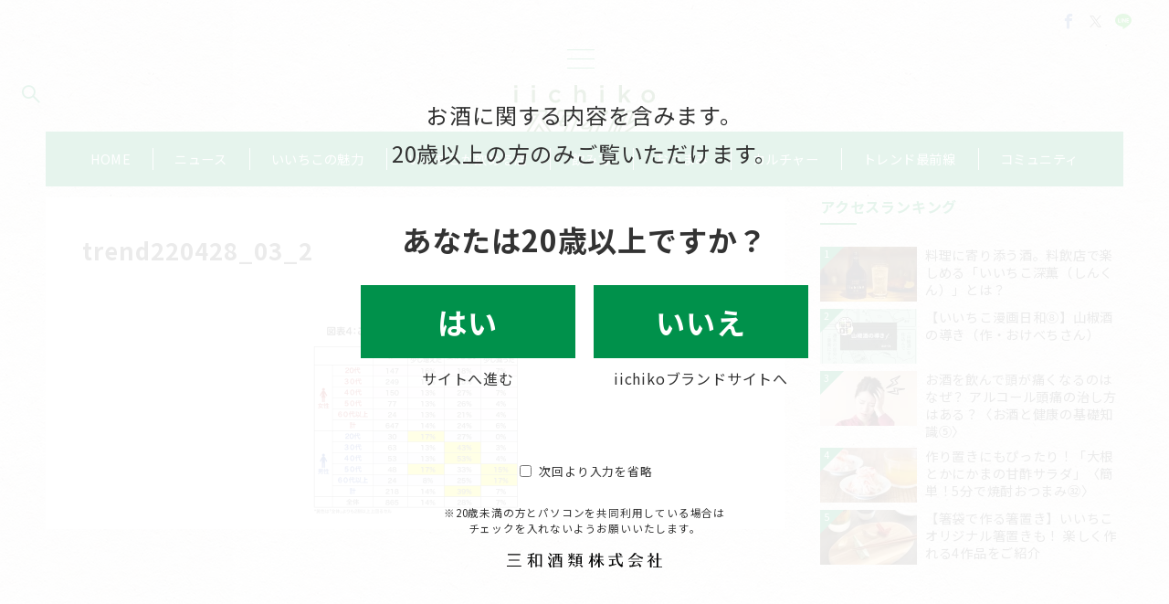

--- FILE ---
content_type: text/html; charset=UTF-8
request_url: https://style.iichiko.co.jp/trend220428_03_2/
body_size: 49391
content:
<!DOCTYPE html>
<html dir="ltr" lang="ja" prefix="og: https://ogp.me/ns#">
<head>
<meta charset="UTF-8" />
<meta name="viewport" content="width=device-width,initial-scale=1.0" />
<title>trend220428_03_2 | いいちこスタイル</title>

		<!-- All in One SEO Pro 4.9.3 - aioseo.com -->
	<meta name="robots" content="max-image-preview:large" />
	<meta name="author" content="編集部 ES"/>
	<link rel="canonical" href="https://style.iichiko.co.jp/trend220428_03_2/" />
	<meta name="generator" content="All in One SEO Pro (AIOSEO) 4.9.3" />
		<meta property="og:locale" content="ja_JP" />
		<meta property="og:site_name" content="いいちこスタイル – 「iichikoスタイル」は三和酒類株式会社が運営する、「いいちこ」をもっと楽しんでいただくための情報サイトです。「いいちこ」のおいしい飲み方や合うおつまみ、新商品やキャンペーンなどの最新情報、イベントレポートのほか、「いいちこ」をより深く知っていただくためのコンテンツもお届けします。" />
		<meta property="og:type" content="article" />
		<meta property="og:title" content="trend220428_03_2 | いいちこスタイル" />
		<meta property="og:url" content="https://style.iichiko.co.jp/trend220428_03_2/" />
		<meta property="og:image" content="https://style.iichiko.co.jp/wp-content/uploads/2021/01/shere_img.png" />
		<meta property="og:image:secure_url" content="https://style.iichiko.co.jp/wp-content/uploads/2021/01/shere_img.png" />
		<meta property="og:image:width" content="1640" />
		<meta property="og:image:height" content="856" />
		<meta property="article:published_time" content="2022-04-21T09:52:54+00:00" />
		<meta property="article:modified_time" content="2022-04-21T10:29:18+00:00" />
		<meta property="article:publisher" content="https://www.facebook.com/iichikostyle" />
		<meta name="twitter:card" content="summary_large_image" />
		<meta name="twitter:site" content="@iichikostyle" />
		<meta name="twitter:title" content="trend220428_03_2 | いいちこスタイル" />
		<meta name="twitter:image" content="https://style.iichiko.co.jp/wp-content/uploads/2021/01/shere_img.png" />
		<script type="application/ld+json" class="aioseo-schema">
			{"@context":"https:\/\/schema.org","@graph":[{"@type":"BreadcrumbList","@id":"https:\/\/style.iichiko.co.jp\/trend220428_03_2\/#breadcrumblist","itemListElement":[{"@type":"ListItem","@id":"https:\/\/style.iichiko.co.jp#listItem","position":1,"name":"Home","item":"https:\/\/style.iichiko.co.jp","nextItem":{"@type":"ListItem","@id":"https:\/\/style.iichiko.co.jp\/trend220428_03_2\/#listItem","name":"trend220428_03_2"}},{"@type":"ListItem","@id":"https:\/\/style.iichiko.co.jp\/trend220428_03_2\/#listItem","position":2,"name":"trend220428_03_2","previousItem":{"@type":"ListItem","@id":"https:\/\/style.iichiko.co.jp#listItem","name":"Home"}}]},{"@type":"ItemPage","@id":"https:\/\/style.iichiko.co.jp\/trend220428_03_2\/#itempage","url":"https:\/\/style.iichiko.co.jp\/trend220428_03_2\/","name":"trend220428_03_2 | \u3044\u3044\u3061\u3053\u30b9\u30bf\u30a4\u30eb","inLanguage":"ja","isPartOf":{"@id":"https:\/\/style.iichiko.co.jp\/#website"},"breadcrumb":{"@id":"https:\/\/style.iichiko.co.jp\/trend220428_03_2\/#breadcrumblist"},"author":{"@id":"https:\/\/style.iichiko.co.jp\/author\/cb-suda\/#author"},"creator":{"@id":"https:\/\/style.iichiko.co.jp\/author\/cb-suda\/#author"},"datePublished":"2022-04-21T18:52:54+09:00","dateModified":"2022-04-21T19:29:18+09:00"},{"@type":"Organization","@id":"https:\/\/style.iichiko.co.jp\/#organization","name":"iichiko\u30b9\u30bf\u30a4\u30eb","description":"\u300ciichiko\u30b9\u30bf\u30a4\u30eb\u300d\u306f\u4e09\u548c\u9152\u985e\u682a\u5f0f\u4f1a\u793e\u304c\u904b\u55b6\u3059\u308b\u3001\u300c\u3044\u3044\u3061\u3053\u300d\u3092\u3082\u3063\u3068\u697d\u3057\u3093\u3067\u3044\u305f\u3060\u304f\u305f\u3081\u306e\u60c5\u5831\u30b5\u30a4\u30c8\u3067\u3059\u3002\u300c\u3044\u3044\u3061\u3053\u300d\u306e\u304a\u3044\u3057\u3044\u98f2\u307f\u65b9\u3084\u5408\u3046\u304a\u3064\u307e\u307f\u3001\u65b0\u5546\u54c1\u3084\u30ad\u30e3\u30f3\u30da\u30fc\u30f3\u306a\u3069\u306e\u6700\u65b0\u60c5\u5831\u3001\u30a4\u30d9\u30f3\u30c8\u30ec\u30dd\u30fc\u30c8\u306e\u307b\u304b\u3001\u300c\u3044\u3044\u3061\u3053\u300d\u3092\u3088\u308a\u6df1\u304f\u77e5\u3063\u3066\u3044\u305f\u3060\u304f\u305f\u3081\u306e\u30b3\u30f3\u30c6\u30f3\u30c4\u3082\u304a\u5c4a\u3051\u3057\u307e\u3059\u3002","url":"https:\/\/style.iichiko.co.jp\/","logo":{"@type":"ImageObject","url":"https:\/\/style.iichiko.co.jp\/wp-content\/uploads\/2021\/01\/shere_img.png","@id":"https:\/\/style.iichiko.co.jp\/trend220428_03_2\/#organizationLogo","width":1640,"height":856,"caption":"iichiko\u30b9\u30bf\u30a4\u30eb - \u300c\u3044\u3044\u3061\u3053\u300d\u3092\u3082\u3063\u3068\u697d\u3057\u3093\u3067\u3044\u305f\u3060\u304f\u305f\u3081\u306e\u60c5\u5831\u30b5\u30a4\u30c8\uff1a\u4e09\u548c\u9152\u985e\u682a\u5f0f\u4f1a\u793e"},"image":{"@id":"https:\/\/style.iichiko.co.jp\/trend220428_03_2\/#organizationLogo"},"sameAs":["https:\/\/www.youtube.com\/channel\/UCho2A3dpL3BBBvnD3XVqkgQ"]},{"@type":"Person","@id":"https:\/\/style.iichiko.co.jp\/author\/cb-suda\/#author","url":"https:\/\/style.iichiko.co.jp\/author\/cb-suda\/","name":"\u7de8\u96c6\u90e8 ES","image":{"@type":"ImageObject","@id":"https:\/\/style.iichiko.co.jp\/trend220428_03_2\/#authorImage","url":"https:\/\/secure.gravatar.com\/avatar\/61b2922787566e4d1769c5671731524b4ccaa7dacc6563ebef84a398d21b64b5?s=96&d=mm&r=g","width":96,"height":96,"caption":"\u7de8\u96c6\u90e8 ES"}},{"@type":"WebPage","@id":"https:\/\/style.iichiko.co.jp\/trend220428_03_2\/#webpage","url":"https:\/\/style.iichiko.co.jp\/trend220428_03_2\/","name":"trend220428_03_2 | \u3044\u3044\u3061\u3053\u30b9\u30bf\u30a4\u30eb","inLanguage":"ja","isPartOf":{"@id":"https:\/\/style.iichiko.co.jp\/#website"},"breadcrumb":{"@id":"https:\/\/style.iichiko.co.jp\/trend220428_03_2\/#breadcrumblist"},"author":{"@id":"https:\/\/style.iichiko.co.jp\/author\/cb-suda\/#author"},"creator":{"@id":"https:\/\/style.iichiko.co.jp\/author\/cb-suda\/#author"},"datePublished":"2022-04-21T18:52:54+09:00","dateModified":"2022-04-21T19:29:18+09:00"},{"@type":"WebSite","@id":"https:\/\/style.iichiko.co.jp\/#website","url":"https:\/\/style.iichiko.co.jp\/","name":"\u3044\u3044\u3061\u3053\u30b9\u30bf\u30a4\u30eb","description":"\u300ciichiko\u30b9\u30bf\u30a4\u30eb\u300d\u306f\u4e09\u548c\u9152\u985e\u682a\u5f0f\u4f1a\u793e\u304c\u904b\u55b6\u3059\u308b\u3001\u300c\u3044\u3044\u3061\u3053\u300d\u3092\u3082\u3063\u3068\u697d\u3057\u3093\u3067\u3044\u305f\u3060\u304f\u305f\u3081\u306e\u60c5\u5831\u30b5\u30a4\u30c8\u3067\u3059\u3002\u300c\u3044\u3044\u3061\u3053\u300d\u306e\u304a\u3044\u3057\u3044\u98f2\u307f\u65b9\u3084\u5408\u3046\u304a\u3064\u307e\u307f\u3001\u65b0\u5546\u54c1\u3084\u30ad\u30e3\u30f3\u30da\u30fc\u30f3\u306a\u3069\u306e\u6700\u65b0\u60c5\u5831\u3001\u30a4\u30d9\u30f3\u30c8\u30ec\u30dd\u30fc\u30c8\u306e\u307b\u304b\u3001\u300c\u3044\u3044\u3061\u3053\u300d\u3092\u3088\u308a\u6df1\u304f\u77e5\u3063\u3066\u3044\u305f\u3060\u304f\u305f\u3081\u306e\u30b3\u30f3\u30c6\u30f3\u30c4\u3082\u304a\u5c4a\u3051\u3057\u307e\u3059\u3002","inLanguage":"ja","publisher":{"@id":"https:\/\/style.iichiko.co.jp\/#organization"}}]}
		</script>
		<!-- All in One SEO Pro -->

<script id="wpp-js" src="https://style.iichiko.co.jp/wp-content/plugins/wordpress-popular-posts/assets/js/wpp.min.js?ver=7.3.6" data-sampling="0" data-sampling-rate="100" data-api-url="https://style.iichiko.co.jp/wp-json/wordpress-popular-posts" data-post-id="5008" data-token="855a348726" data-lang="0" data-debug="0"></script>
<link rel="alternate" title="oEmbed (JSON)" type="application/json+oembed" href="https://style.iichiko.co.jp/wp-json/oembed/1.0/embed?url=https%3A%2F%2Fstyle.iichiko.co.jp%2Ftrend220428_03_2%2F" />
<link rel="alternate" title="oEmbed (XML)" type="text/xml+oembed" href="https://style.iichiko.co.jp/wp-json/oembed/1.0/embed?url=https%3A%2F%2Fstyle.iichiko.co.jp%2Ftrend220428_03_2%2F&#038;format=xml" />
<link rel="stylesheet" id='noto-sans-jp-css' href="https://fonts.googleapis.com/css2?family=Noto+Sans+JP:wght@400;700&display=swap">
<!--OGP-->
<meta property="og:title" content="trend220428_03_2 | いいちこスタイル">
<meta property="og:type" content="article">
<meta property="og:url" content="https://style.iichiko.co.jp/trend220428_03_2/">
<meta property="og:image" content="https://style.iichiko.co.jp/wp-content/uploads/2021/01/shere_img.png">
<meta property="og:image:alt" content="trend220428_03_2 | いいちこスタイル">
<meta property="og:site_name" content="いいちこスタイル">
<meta property="og:description" content="">
<meta property="article:published_time" content="2022-04-21T18:52:54+09:00">
<meta property="article:modified_time" content="2022-04-21T19:29:18+09:00">
<meta property="og:locale" content="ja">
<!--/OGP-->
<style id='wp-img-auto-sizes-contain-inline-css'>
img:is([sizes=auto i],[sizes^="auto," i]){contain-intrinsic-size:3000px 1500px}
/*# sourceURL=wp-img-auto-sizes-contain-inline-css */
</style>
<link rel='stylesheet' id='emanon-premium-blocks-swiper-style-css' href='https://style.iichiko.co.jp/wp-content/plugins/emanon-premium-blocks/assets/css/swiper-bundle.min.css?ver=6.9' media='all' />
<style id='emanon-premium-blocks-inline-css'>
[class*=epb-inline-button-] {position: relative;padding-top: 6px;padding-bottom: 6px;padding-right: 32px;padding-left: 32px;border-radius:0px;text-decoration: none !important;text-align: center;line-height: 1.5;letter-spacing: 0.04em;font-size: 0.88889rem;overflow: hidden;cursor: pointer;transition: all 0.3s ease;}[class*=epb-inline-button-] > a {text-decoration: none !important;}.epb-inline-button-01 > a {color:#ffffff !important;}.epb-inline-button-01:hover > a {color:#ffffff !important;}.epb-inline-button-02 > a {color:#ffffff !important;}.epb-inline-button-02:hover > a {color:#eeee22 !important;}.epb-inline-button-03 > a {color:#ffffff !important;}.epb-inline-button-03:hover > a {color:#ffffff !important;}@keyframes epb-lustre {100% {left: 60%;}}.epb-inline-button-01 {background-color:#1e73be;color:#ffffff !important;}.epb-inline-button-01:hover {background-color:#1e73be;color:#ffffff !important;}.epb-inline-button-02 {background-color:#eeee22;color:#ffffff !important;}.epb-inline-button-02:hover {background-color:#ffffff;color:#eeee22 !important;}.epb-inline-button-03 {background-color:#dd3333;color:#ffffff !important;}.epb-inline-button-03:hover {background-color:#dd3333;color:#ffffff !important;}mark.epb-linemaker-01 {background-color:#b2ffb2;font-style: normal;}mark.epb-linemaker-02 {background-color:#ffe0c1;font-style: normal;}mark.epb-linemaker-03 {background-color:#cab8d9;font-style: normal;}.epb-underline-01 {background: linear-gradient(transparent 60%, #b2ffb2 60%);}.epb-underline-02 {background: linear-gradient(transparent 60%, #ffe0c1 60%);}.epb-underline-03 {background: linear-gradient(transparent 60%, #cab8d9 60%);}[class*=epb-table-icon-] {min-height: 2em;}[class*=epb-table-icon-]::before {font-size: 2em;}.epb-table-icon-double-circle::before {color: #8ed1fc;}.epb-table-icon-circle::before {color: #7bdcb5;}.epb-table-icon-triangle::before {color: #ffedb3;}.epb-table-icon-close::before {color: #ff8585;}.epb-table-icon-checkmark::before {color: #ffedb3;}.epb-table-icon-alert::before {color: #ff8585;}.epb-table-icon-custom-01::before {content: "\e9d7";color: #8ed1fc;}.epb-table-icon-custom-02::before {content: "\e9d8";color: #8ed1fc;}.epb-table-icon-custom-03::before {content: "\e9d9";color: #8ed1fc;}.is-style-item__checkmark > li::before {color: #484848;}.is-style-item__checkmark--square > li::before {color: #484848;}.is-style-item__alert > li::before {color: #dc3545;}.is-style-item__alert--circle > li::before {color: #dc3545;}.is-style-item__question--circle > li::before {color: #484848;}.is-style-item__arrow > li::before {color: #484848;}.is-style-item__arrow--circle > li::before {color: #484848;}.is-style-item__arrow--square > li::before {color: #484848;}.is-style-item__notes > li::before {color: #484848;}.is-style-item__good > li::before {color: #007bff;}.is-style-item__bad > li::before {color: #ff8585;}.is-style-item__vertical-line > li:not(:last-child)::after {color: #e5e7e8;}.is-style-item__diagonal-line > li:not(:last-child)::after {color: #e5e7e8;}.is-style-item__border > li {border: solid 1px #e5e7e8;}ol.is-style-item__num--circle > li::before {background: #484848;color: #ffffff;}ol.is-style-item__num--square > li::before {background: #484848;color: #ffffff;}ol.is-style-item__num--zero li::before {color: #484848;}ol.is-style-item__num--border>li { border: solid 1px #b8bcc0;}ol.is-style-item__num--border>li::before {background:#b8bcc0;}.epb-font-family-01 {font-family: ;}.epb-font-family-02 {font-family: ;}.epb-font-family-03 {font-family: ;}:root {--emp-mask-balloon: url(https://style.iichiko.co.jp/wp-content/plugins/emanon-premium-blocks/assets/img/mask-balloon.svg);--emp-mask-circle: url(https://style.iichiko.co.jp/wp-content/plugins/emanon-premium-blocks/assets/img/mask-circle.svg);--emp-mask-fluid01: url(https://style.iichiko.co.jp/wp-content/plugins/emanon-premium-blocks/assets/img/mask-fluid01.svg);--emp-mask-fluid02: url(https://style.iichiko.co.jp/wp-content/plugins/emanon-premium-blocks/assets/img/mask-fluid02.svg);--emp-mask-fluid03: url(https://style.iichiko.co.jp/wp-content/plugins/emanon-premium-blocks/assets/img/mask-fluid03.svg);--emp-mask-fluid04: url(https://style.iichiko.co.jp/wp-content/plugins/emanon-premium-blocks/assets/img/mask-fluid04.svg);--emp-mask-fluid05: url(https://style.iichiko.co.jp/wp-content/plugins/emanon-premium-blocks/assets/img/mask-fluid05.svg);--emp-mask-fluid06: url(https://style.iichiko.co.jp/wp-content/plugins/emanon-premium-blocks/assets/img/mask-fluid06.svg);--emp-mask-fluid07: url(https://style.iichiko.co.jp/wp-content/plugins/emanon-premium-blocks/assets/img/mask-fluid07.svg);--emp-mask-fluid08: url(https://style.iichiko.co.jp/wp-content/plugins/emanon-premium-blocks/assets/img/mask-fluid08.svg);}
/*# sourceURL=emanon-premium-blocks-inline-css */
</style>
<style id='wp-block-library-inline-css'>
:root{--wp-block-synced-color:#7a00df;--wp-block-synced-color--rgb:122,0,223;--wp-bound-block-color:var(--wp-block-synced-color);--wp-editor-canvas-background:#ddd;--wp-admin-theme-color:#007cba;--wp-admin-theme-color--rgb:0,124,186;--wp-admin-theme-color-darker-10:#006ba1;--wp-admin-theme-color-darker-10--rgb:0,107,160.5;--wp-admin-theme-color-darker-20:#005a87;--wp-admin-theme-color-darker-20--rgb:0,90,135;--wp-admin-border-width-focus:2px}@media (min-resolution:192dpi){:root{--wp-admin-border-width-focus:1.5px}}.wp-element-button{cursor:pointer}:root .has-very-light-gray-background-color{background-color:#eee}:root .has-very-dark-gray-background-color{background-color:#313131}:root .has-very-light-gray-color{color:#eee}:root .has-very-dark-gray-color{color:#313131}:root .has-vivid-green-cyan-to-vivid-cyan-blue-gradient-background{background:linear-gradient(135deg,#00d084,#0693e3)}:root .has-purple-crush-gradient-background{background:linear-gradient(135deg,#34e2e4,#4721fb 50%,#ab1dfe)}:root .has-hazy-dawn-gradient-background{background:linear-gradient(135deg,#faaca8,#dad0ec)}:root .has-subdued-olive-gradient-background{background:linear-gradient(135deg,#fafae1,#67a671)}:root .has-atomic-cream-gradient-background{background:linear-gradient(135deg,#fdd79a,#004a59)}:root .has-nightshade-gradient-background{background:linear-gradient(135deg,#330968,#31cdcf)}:root .has-midnight-gradient-background{background:linear-gradient(135deg,#020381,#2874fc)}:root{--wp--preset--font-size--normal:16px;--wp--preset--font-size--huge:42px}.has-regular-font-size{font-size:1em}.has-larger-font-size{font-size:2.625em}.has-normal-font-size{font-size:var(--wp--preset--font-size--normal)}.has-huge-font-size{font-size:var(--wp--preset--font-size--huge)}.has-text-align-center{text-align:center}.has-text-align-left{text-align:left}.has-text-align-right{text-align:right}.has-fit-text{white-space:nowrap!important}#end-resizable-editor-section{display:none}.aligncenter{clear:both}.items-justified-left{justify-content:flex-start}.items-justified-center{justify-content:center}.items-justified-right{justify-content:flex-end}.items-justified-space-between{justify-content:space-between}.screen-reader-text{border:0;clip-path:inset(50%);height:1px;margin:-1px;overflow:hidden;padding:0;position:absolute;width:1px;word-wrap:normal!important}.screen-reader-text:focus{background-color:#ddd;clip-path:none;color:#444;display:block;font-size:1em;height:auto;left:5px;line-height:normal;padding:15px 23px 14px;text-decoration:none;top:5px;width:auto;z-index:100000}html :where(.has-border-color){border-style:solid}html :where([style*=border-top-color]){border-top-style:solid}html :where([style*=border-right-color]){border-right-style:solid}html :where([style*=border-bottom-color]){border-bottom-style:solid}html :where([style*=border-left-color]){border-left-style:solid}html :where([style*=border-width]){border-style:solid}html :where([style*=border-top-width]){border-top-style:solid}html :where([style*=border-right-width]){border-right-style:solid}html :where([style*=border-bottom-width]){border-bottom-style:solid}html :where([style*=border-left-width]){border-left-style:solid}html :where(img[class*=wp-image-]){height:auto;max-width:100%}:where(figure){margin:0 0 1em}html :where(.is-position-sticky){--wp-admin--admin-bar--position-offset:var(--wp-admin--admin-bar--height,0px)}@media screen and (max-width:600px){html :where(.is-position-sticky){--wp-admin--admin-bar--position-offset:0px}}

/*# sourceURL=wp-block-library-inline-css */
</style>
<link rel='stylesheet' id='emanon-premium-blocks-combined-extension-style-css' href='https://style.iichiko.co.jp/wp-content/plugins/emanon-premium-blocks/build/combined-extension-style.css?ver=1.4.6.7' media='all' />
<link rel='stylesheet' id='related-frontend-css-css' href='https://style.iichiko.co.jp/wp-content/plugins/related/css/frontend-style.css?ver=3.5.0' media='all' />
<link rel='stylesheet' id='wordpress-popular-posts-css-css' href='https://style.iichiko.co.jp/wp-content/plugins/wordpress-popular-posts/assets/css/wpp.css?ver=7.3.6' media='all' />
<link rel='stylesheet' id='parent-style-css' href='https://style.iichiko.co.jp/wp-content/themes/emanon-premium/style.css?ver=1.9.9' media='all' />
<link rel='stylesheet' id='emanon-style-css' href='https://style.iichiko.co.jp/wp-content/themes/emanon-premium-child/style.css?ver=1.9.9' media='all' />
<link rel='stylesheet' id='iichiko-slider-css' href='https://cdnjs.cloudflare.com/ajax/libs/slick-carousel/1.8.1/slick.min.css?ver=6.9' media='all' />
<link rel='stylesheet' id='iichiko-slider-theme-css' href='https://cdnjs.cloudflare.com/ajax/libs/slick-carousel/1.8.1/slick.min.css?ver=6.9' media='all' />
<link rel='stylesheet' id='iichiko-style-css' href='https://style.iichiko.co.jp/wp-content/themes/emanon-premium-child/assets/css/iichiko-t.min.css?ver=1699961904' media='all' />
<link rel='stylesheet' id='iichiko-style-oh-css' href='https://style.iichiko.co.jp/wp-content/themes/emanon-premium-child/assets/css/iichiko-oh.css?ver=1766733973' media='all' />
<!-- block-styles -->
<style id='wp-block-spacer-inline-css'>
.wp-block-spacer{clear:both}
/*# sourceURL=https://style.iichiko.co.jp/wp-includes/blocks/spacer/style.min.css */
</style>
<style id='global-styles-inline-css'>
:root{--wp--preset--aspect-ratio--square: 1;--wp--preset--aspect-ratio--4-3: 4/3;--wp--preset--aspect-ratio--3-4: 3/4;--wp--preset--aspect-ratio--3-2: 3/2;--wp--preset--aspect-ratio--2-3: 2/3;--wp--preset--aspect-ratio--16-9: 16/9;--wp--preset--aspect-ratio--9-16: 9/16;--wp--preset--color--black: #000000;--wp--preset--color--cyan-bluish-gray: #abb8c3;--wp--preset--color--white: #ffffff;--wp--preset--color--pale-pink: #f78da7;--wp--preset--color--vivid-red: #cf2e2e;--wp--preset--color--luminous-vivid-orange: #ff6900;--wp--preset--color--luminous-vivid-amber: #fcb900;--wp--preset--color--light-green-cyan: #7bdcb5;--wp--preset--color--vivid-green-cyan: #00d084;--wp--preset--color--pale-cyan-blue: #8ed1fc;--wp--preset--color--vivid-cyan-blue: #0693e3;--wp--preset--color--vivid-purple: #9b51e0;--wp--preset--color--primary-default-dark: #3f5973;--wp--preset--color--primary-default: #8ba0b6;--wp--preset--color--primary-default-light: #d1e3f6;--wp--preset--color--secondary-default-dark: #8c6e8c;--wp--preset--color--secondary-default: #bc9cbc;--wp--preset--color--secondary-default-light: #3e3a3a;--wp--preset--color--info: #007bff;--wp--preset--color--success: #00c851;--wp--preset--color--warning: #dc3545;--wp--preset--color--yellow: #f0ad4e;--wp--preset--color--orange: #f2852f;--wp--preset--color--purple: #9b51e0;--wp--preset--color--light-blue: #8ed1fc;--wp--preset--color--light-green: #7bdcb5;--wp--preset--color--gray: #e5e7e8;--wp--preset--color--dark-gray: #828990;--wp--preset--color--light-black: #484848;--wp--preset--color--ep-black: #333333;--wp--preset--color--dark-white: #f8f8f8;--wp--preset--color--ep-white: #ffffff;--wp--preset--color--dark-01: #54b8f4;--wp--preset--color--dark-02: #ff8585;--wp--preset--color--dark-03: #ffe180;--wp--preset--color--light-01: #84ccf7;--wp--preset--color--light-02: #ffb8b8;--wp--preset--color--light-03: #ffedb3;--wp--preset--color--medium-01: #2A5C7A;--wp--preset--color--medium-02: #804343;--wp--preset--color--medium-03: #807140;--wp--preset--color--medium-04: #006429;--wp--preset--gradient--vivid-cyan-blue-to-vivid-purple: linear-gradient(135deg,rgb(6,147,227) 0%,rgb(155,81,224) 100%);--wp--preset--gradient--light-green-cyan-to-vivid-green-cyan: linear-gradient(135deg,rgb(122,220,180) 0%,rgb(0,208,130) 100%);--wp--preset--gradient--luminous-vivid-amber-to-luminous-vivid-orange: linear-gradient(135deg,rgb(252,185,0) 0%,rgb(255,105,0) 100%);--wp--preset--gradient--luminous-vivid-orange-to-vivid-red: linear-gradient(135deg,rgb(255,105,0) 0%,rgb(207,46,46) 100%);--wp--preset--gradient--very-light-gray-to-cyan-bluish-gray: linear-gradient(135deg,rgb(238,238,238) 0%,rgb(169,184,195) 100%);--wp--preset--gradient--cool-to-warm-spectrum: linear-gradient(135deg,rgb(74,234,220) 0%,rgb(151,120,209) 20%,rgb(207,42,186) 40%,rgb(238,44,130) 60%,rgb(251,105,98) 80%,rgb(254,248,76) 100%);--wp--preset--gradient--blush-light-purple: linear-gradient(135deg,rgb(255,206,236) 0%,rgb(152,150,240) 100%);--wp--preset--gradient--blush-bordeaux: linear-gradient(135deg,rgb(254,205,165) 0%,rgb(254,45,45) 50%,rgb(107,0,62) 100%);--wp--preset--gradient--luminous-dusk: linear-gradient(135deg,rgb(255,203,112) 0%,rgb(199,81,192) 50%,rgb(65,88,208) 100%);--wp--preset--gradient--pale-ocean: linear-gradient(135deg,rgb(255,245,203) 0%,rgb(182,227,212) 50%,rgb(51,167,181) 100%);--wp--preset--gradient--electric-grass: linear-gradient(135deg,rgb(202,248,128) 0%,rgb(113,206,126) 100%);--wp--preset--gradient--midnight: linear-gradient(135deg,rgb(2,3,129) 0%,rgb(40,116,252) 100%);--wp--preset--font-size--small: 13px;--wp--preset--font-size--medium: 20px;--wp--preset--font-size--large: 36px;--wp--preset--font-size--x-large: 42px;--wp--preset--font-size--ema-s-4: 0.66667rem;--wp--preset--font-size--ema-s-3: 0.72727rem;--wp--preset--font-size--ema-s-2: 0.8rem;--wp--preset--font-size--ema-s-1: 0.88889rem;--wp--preset--font-size--ema-m: 1rem;--wp--preset--font-size--ema-l-1: 1.14286rem;--wp--preset--font-size--ema-l-2: 1.33333rem;--wp--preset--font-size--ema-l-3: 1.6rem;--wp--preset--font-size--ema-l-4: 2rem;--wp--preset--font-size--ema-l-5: 2.666666667rem;--wp--preset--font-size--ema-l-6: 4rem;--wp--preset--spacing--20: 0.44rem;--wp--preset--spacing--30: 0.67rem;--wp--preset--spacing--40: 1rem;--wp--preset--spacing--50: 1.5rem;--wp--preset--spacing--60: 2.25rem;--wp--preset--spacing--70: 3.38rem;--wp--preset--spacing--80: 5.06rem;--wp--preset--shadow--natural: 6px 6px 9px rgba(0, 0, 0, 0.2);--wp--preset--shadow--deep: 12px 12px 50px rgba(0, 0, 0, 0.4);--wp--preset--shadow--sharp: 6px 6px 0px rgba(0, 0, 0, 0.2);--wp--preset--shadow--outlined: 6px 6px 0px -3px rgb(255, 255, 255), 6px 6px rgb(0, 0, 0);--wp--preset--shadow--crisp: 6px 6px 0px rgb(0, 0, 0);--wp--preset--shadow--custom: 0 1px 3px 1px rgb(0 0 0 / 0.08);--wp--preset--border-radius--xs: 3px;--wp--preset--border-radius--sm: 6px;--wp--preset--border-radius--md: 8px;--wp--preset--border-radius--lg: 12px;--wp--preset--border-radius--xl: 16px;--wp--preset--border-radius--full: 100%;}:root { --wp--style--global--content-size: 768px;--wp--style--global--wide-size: calc(768px + 48px); }:where(body) { margin: 0; }.wp-site-blocks > .alignleft { float: left; margin-right: 2em; }.wp-site-blocks > .alignright { float: right; margin-left: 2em; }.wp-site-blocks > .aligncenter { justify-content: center; margin-left: auto; margin-right: auto; }:where(.wp-site-blocks) > * { margin-block-start: 32px; margin-block-end: 0; }:where(.wp-site-blocks) > :first-child { margin-block-start: 0; }:where(.wp-site-blocks) > :last-child { margin-block-end: 0; }:root { --wp--style--block-gap: 32px; }:root :where(.is-layout-flow) > :first-child{margin-block-start: 0;}:root :where(.is-layout-flow) > :last-child{margin-block-end: 0;}:root :where(.is-layout-flow) > *{margin-block-start: 32px;margin-block-end: 0;}:root :where(.is-layout-constrained) > :first-child{margin-block-start: 0;}:root :where(.is-layout-constrained) > :last-child{margin-block-end: 0;}:root :where(.is-layout-constrained) > *{margin-block-start: 32px;margin-block-end: 0;}:root :where(.is-layout-flex){gap: 32px;}:root :where(.is-layout-grid){gap: 32px;}.is-layout-flow > .alignleft{float: left;margin-inline-start: 0;margin-inline-end: 2em;}.is-layout-flow > .alignright{float: right;margin-inline-start: 2em;margin-inline-end: 0;}.is-layout-flow > .aligncenter{margin-left: auto !important;margin-right: auto !important;}.is-layout-constrained > .alignleft{float: left;margin-inline-start: 0;margin-inline-end: 2em;}.is-layout-constrained > .alignright{float: right;margin-inline-start: 2em;margin-inline-end: 0;}.is-layout-constrained > .aligncenter{margin-left: auto !important;margin-right: auto !important;}.is-layout-constrained > :where(:not(.alignleft):not(.alignright):not(.alignfull)){max-width: var(--wp--style--global--content-size);margin-left: auto !important;margin-right: auto !important;}.is-layout-constrained > .alignwide{max-width: var(--wp--style--global--wide-size);}body .is-layout-flex{display: flex;}.is-layout-flex{flex-wrap: wrap;align-items: center;}.is-layout-flex > :is(*, div){margin: 0;}body .is-layout-grid{display: grid;}.is-layout-grid > :is(*, div){margin: 0;}body{padding-top: 0px;padding-right: 0px;padding-bottom: 0px;padding-left: 0px;}a:where(:not(.wp-element-button)){text-decoration: underline;}:root :where(.wp-element-button, .wp-block-button__link){background-color: #32373c;border-width: 0;color: #fff;font-family: inherit;font-size: inherit;font-style: inherit;font-weight: inherit;letter-spacing: inherit;line-height: inherit;padding-top: calc(0.667em + 2px);padding-right: calc(1.333em + 2px);padding-bottom: calc(0.667em + 2px);padding-left: calc(1.333em + 2px);text-decoration: none;text-transform: inherit;}.has-black-color{color: var(--wp--preset--color--black) !important;}.has-cyan-bluish-gray-color{color: var(--wp--preset--color--cyan-bluish-gray) !important;}.has-white-color{color: var(--wp--preset--color--white) !important;}.has-pale-pink-color{color: var(--wp--preset--color--pale-pink) !important;}.has-vivid-red-color{color: var(--wp--preset--color--vivid-red) !important;}.has-luminous-vivid-orange-color{color: var(--wp--preset--color--luminous-vivid-orange) !important;}.has-luminous-vivid-amber-color{color: var(--wp--preset--color--luminous-vivid-amber) !important;}.has-light-green-cyan-color{color: var(--wp--preset--color--light-green-cyan) !important;}.has-vivid-green-cyan-color{color: var(--wp--preset--color--vivid-green-cyan) !important;}.has-pale-cyan-blue-color{color: var(--wp--preset--color--pale-cyan-blue) !important;}.has-vivid-cyan-blue-color{color: var(--wp--preset--color--vivid-cyan-blue) !important;}.has-vivid-purple-color{color: var(--wp--preset--color--vivid-purple) !important;}.has-primary-default-dark-color{color: var(--wp--preset--color--primary-default-dark) !important;}.has-primary-default-color{color: var(--wp--preset--color--primary-default) !important;}.has-primary-default-light-color{color: var(--wp--preset--color--primary-default-light) !important;}.has-secondary-default-dark-color{color: var(--wp--preset--color--secondary-default-dark) !important;}.has-secondary-default-color{color: var(--wp--preset--color--secondary-default) !important;}.has-secondary-default-light-color{color: var(--wp--preset--color--secondary-default-light) !important;}.has-info-color{color: var(--wp--preset--color--info) !important;}.has-success-color{color: var(--wp--preset--color--success) !important;}.has-warning-color{color: var(--wp--preset--color--warning) !important;}.has-yellow-color{color: var(--wp--preset--color--yellow) !important;}.has-orange-color{color: var(--wp--preset--color--orange) !important;}.has-purple-color{color: var(--wp--preset--color--purple) !important;}.has-light-blue-color{color: var(--wp--preset--color--light-blue) !important;}.has-light-green-color{color: var(--wp--preset--color--light-green) !important;}.has-gray-color{color: var(--wp--preset--color--gray) !important;}.has-dark-gray-color{color: var(--wp--preset--color--dark-gray) !important;}.has-light-black-color{color: var(--wp--preset--color--light-black) !important;}.has-ep-black-color{color: var(--wp--preset--color--ep-black) !important;}.has-dark-white-color{color: var(--wp--preset--color--dark-white) !important;}.has-ep-white-color{color: var(--wp--preset--color--ep-white) !important;}.has-dark-01-color{color: var(--wp--preset--color--dark-01) !important;}.has-dark-02-color{color: var(--wp--preset--color--dark-02) !important;}.has-dark-03-color{color: var(--wp--preset--color--dark-03) !important;}.has-light-01-color{color: var(--wp--preset--color--light-01) !important;}.has-light-02-color{color: var(--wp--preset--color--light-02) !important;}.has-light-03-color{color: var(--wp--preset--color--light-03) !important;}.has-medium-01-color{color: var(--wp--preset--color--medium-01) !important;}.has-medium-02-color{color: var(--wp--preset--color--medium-02) !important;}.has-medium-03-color{color: var(--wp--preset--color--medium-03) !important;}.has-medium-04-color{color: var(--wp--preset--color--medium-04) !important;}.has-black-background-color{background-color: var(--wp--preset--color--black) !important;}.has-cyan-bluish-gray-background-color{background-color: var(--wp--preset--color--cyan-bluish-gray) !important;}.has-white-background-color{background-color: var(--wp--preset--color--white) !important;}.has-pale-pink-background-color{background-color: var(--wp--preset--color--pale-pink) !important;}.has-vivid-red-background-color{background-color: var(--wp--preset--color--vivid-red) !important;}.has-luminous-vivid-orange-background-color{background-color: var(--wp--preset--color--luminous-vivid-orange) !important;}.has-luminous-vivid-amber-background-color{background-color: var(--wp--preset--color--luminous-vivid-amber) !important;}.has-light-green-cyan-background-color{background-color: var(--wp--preset--color--light-green-cyan) !important;}.has-vivid-green-cyan-background-color{background-color: var(--wp--preset--color--vivid-green-cyan) !important;}.has-pale-cyan-blue-background-color{background-color: var(--wp--preset--color--pale-cyan-blue) !important;}.has-vivid-cyan-blue-background-color{background-color: var(--wp--preset--color--vivid-cyan-blue) !important;}.has-vivid-purple-background-color{background-color: var(--wp--preset--color--vivid-purple) !important;}.has-primary-default-dark-background-color{background-color: var(--wp--preset--color--primary-default-dark) !important;}.has-primary-default-background-color{background-color: var(--wp--preset--color--primary-default) !important;}.has-primary-default-light-background-color{background-color: var(--wp--preset--color--primary-default-light) !important;}.has-secondary-default-dark-background-color{background-color: var(--wp--preset--color--secondary-default-dark) !important;}.has-secondary-default-background-color{background-color: var(--wp--preset--color--secondary-default) !important;}.has-secondary-default-light-background-color{background-color: var(--wp--preset--color--secondary-default-light) !important;}.has-info-background-color{background-color: var(--wp--preset--color--info) !important;}.has-success-background-color{background-color: var(--wp--preset--color--success) !important;}.has-warning-background-color{background-color: var(--wp--preset--color--warning) !important;}.has-yellow-background-color{background-color: var(--wp--preset--color--yellow) !important;}.has-orange-background-color{background-color: var(--wp--preset--color--orange) !important;}.has-purple-background-color{background-color: var(--wp--preset--color--purple) !important;}.has-light-blue-background-color{background-color: var(--wp--preset--color--light-blue) !important;}.has-light-green-background-color{background-color: var(--wp--preset--color--light-green) !important;}.has-gray-background-color{background-color: var(--wp--preset--color--gray) !important;}.has-dark-gray-background-color{background-color: var(--wp--preset--color--dark-gray) !important;}.has-light-black-background-color{background-color: var(--wp--preset--color--light-black) !important;}.has-ep-black-background-color{background-color: var(--wp--preset--color--ep-black) !important;}.has-dark-white-background-color{background-color: var(--wp--preset--color--dark-white) !important;}.has-ep-white-background-color{background-color: var(--wp--preset--color--ep-white) !important;}.has-dark-01-background-color{background-color: var(--wp--preset--color--dark-01) !important;}.has-dark-02-background-color{background-color: var(--wp--preset--color--dark-02) !important;}.has-dark-03-background-color{background-color: var(--wp--preset--color--dark-03) !important;}.has-light-01-background-color{background-color: var(--wp--preset--color--light-01) !important;}.has-light-02-background-color{background-color: var(--wp--preset--color--light-02) !important;}.has-light-03-background-color{background-color: var(--wp--preset--color--light-03) !important;}.has-medium-01-background-color{background-color: var(--wp--preset--color--medium-01) !important;}.has-medium-02-background-color{background-color: var(--wp--preset--color--medium-02) !important;}.has-medium-03-background-color{background-color: var(--wp--preset--color--medium-03) !important;}.has-medium-04-background-color{background-color: var(--wp--preset--color--medium-04) !important;}.has-black-border-color{border-color: var(--wp--preset--color--black) !important;}.has-cyan-bluish-gray-border-color{border-color: var(--wp--preset--color--cyan-bluish-gray) !important;}.has-white-border-color{border-color: var(--wp--preset--color--white) !important;}.has-pale-pink-border-color{border-color: var(--wp--preset--color--pale-pink) !important;}.has-vivid-red-border-color{border-color: var(--wp--preset--color--vivid-red) !important;}.has-luminous-vivid-orange-border-color{border-color: var(--wp--preset--color--luminous-vivid-orange) !important;}.has-luminous-vivid-amber-border-color{border-color: var(--wp--preset--color--luminous-vivid-amber) !important;}.has-light-green-cyan-border-color{border-color: var(--wp--preset--color--light-green-cyan) !important;}.has-vivid-green-cyan-border-color{border-color: var(--wp--preset--color--vivid-green-cyan) !important;}.has-pale-cyan-blue-border-color{border-color: var(--wp--preset--color--pale-cyan-blue) !important;}.has-vivid-cyan-blue-border-color{border-color: var(--wp--preset--color--vivid-cyan-blue) !important;}.has-vivid-purple-border-color{border-color: var(--wp--preset--color--vivid-purple) !important;}.has-primary-default-dark-border-color{border-color: var(--wp--preset--color--primary-default-dark) !important;}.has-primary-default-border-color{border-color: var(--wp--preset--color--primary-default) !important;}.has-primary-default-light-border-color{border-color: var(--wp--preset--color--primary-default-light) !important;}.has-secondary-default-dark-border-color{border-color: var(--wp--preset--color--secondary-default-dark) !important;}.has-secondary-default-border-color{border-color: var(--wp--preset--color--secondary-default) !important;}.has-secondary-default-light-border-color{border-color: var(--wp--preset--color--secondary-default-light) !important;}.has-info-border-color{border-color: var(--wp--preset--color--info) !important;}.has-success-border-color{border-color: var(--wp--preset--color--success) !important;}.has-warning-border-color{border-color: var(--wp--preset--color--warning) !important;}.has-yellow-border-color{border-color: var(--wp--preset--color--yellow) !important;}.has-orange-border-color{border-color: var(--wp--preset--color--orange) !important;}.has-purple-border-color{border-color: var(--wp--preset--color--purple) !important;}.has-light-blue-border-color{border-color: var(--wp--preset--color--light-blue) !important;}.has-light-green-border-color{border-color: var(--wp--preset--color--light-green) !important;}.has-gray-border-color{border-color: var(--wp--preset--color--gray) !important;}.has-dark-gray-border-color{border-color: var(--wp--preset--color--dark-gray) !important;}.has-light-black-border-color{border-color: var(--wp--preset--color--light-black) !important;}.has-ep-black-border-color{border-color: var(--wp--preset--color--ep-black) !important;}.has-dark-white-border-color{border-color: var(--wp--preset--color--dark-white) !important;}.has-ep-white-border-color{border-color: var(--wp--preset--color--ep-white) !important;}.has-dark-01-border-color{border-color: var(--wp--preset--color--dark-01) !important;}.has-dark-02-border-color{border-color: var(--wp--preset--color--dark-02) !important;}.has-dark-03-border-color{border-color: var(--wp--preset--color--dark-03) !important;}.has-light-01-border-color{border-color: var(--wp--preset--color--light-01) !important;}.has-light-02-border-color{border-color: var(--wp--preset--color--light-02) !important;}.has-light-03-border-color{border-color: var(--wp--preset--color--light-03) !important;}.has-medium-01-border-color{border-color: var(--wp--preset--color--medium-01) !important;}.has-medium-02-border-color{border-color: var(--wp--preset--color--medium-02) !important;}.has-medium-03-border-color{border-color: var(--wp--preset--color--medium-03) !important;}.has-medium-04-border-color{border-color: var(--wp--preset--color--medium-04) !important;}.has-vivid-cyan-blue-to-vivid-purple-gradient-background{background: var(--wp--preset--gradient--vivid-cyan-blue-to-vivid-purple) !important;}.has-light-green-cyan-to-vivid-green-cyan-gradient-background{background: var(--wp--preset--gradient--light-green-cyan-to-vivid-green-cyan) !important;}.has-luminous-vivid-amber-to-luminous-vivid-orange-gradient-background{background: var(--wp--preset--gradient--luminous-vivid-amber-to-luminous-vivid-orange) !important;}.has-luminous-vivid-orange-to-vivid-red-gradient-background{background: var(--wp--preset--gradient--luminous-vivid-orange-to-vivid-red) !important;}.has-very-light-gray-to-cyan-bluish-gray-gradient-background{background: var(--wp--preset--gradient--very-light-gray-to-cyan-bluish-gray) !important;}.has-cool-to-warm-spectrum-gradient-background{background: var(--wp--preset--gradient--cool-to-warm-spectrum) !important;}.has-blush-light-purple-gradient-background{background: var(--wp--preset--gradient--blush-light-purple) !important;}.has-blush-bordeaux-gradient-background{background: var(--wp--preset--gradient--blush-bordeaux) !important;}.has-luminous-dusk-gradient-background{background: var(--wp--preset--gradient--luminous-dusk) !important;}.has-pale-ocean-gradient-background{background: var(--wp--preset--gradient--pale-ocean) !important;}.has-electric-grass-gradient-background{background: var(--wp--preset--gradient--electric-grass) !important;}.has-midnight-gradient-background{background: var(--wp--preset--gradient--midnight) !important;}.has-small-font-size{font-size: var(--wp--preset--font-size--small) !important;}.has-medium-font-size{font-size: var(--wp--preset--font-size--medium) !important;}.has-large-font-size{font-size: var(--wp--preset--font-size--large) !important;}.has-x-large-font-size{font-size: var(--wp--preset--font-size--x-large) !important;}.has-ema-s-4-font-size{font-size: var(--wp--preset--font-size--ema-s-4) !important;}.has-ema-s-3-font-size{font-size: var(--wp--preset--font-size--ema-s-3) !important;}.has-ema-s-2-font-size{font-size: var(--wp--preset--font-size--ema-s-2) !important;}.has-ema-s-1-font-size{font-size: var(--wp--preset--font-size--ema-s-1) !important;}.has-ema-m-font-size{font-size: var(--wp--preset--font-size--ema-m) !important;}.has-ema-l-1-font-size{font-size: var(--wp--preset--font-size--ema-l-1) !important;}.has-ema-l-2-font-size{font-size: var(--wp--preset--font-size--ema-l-2) !important;}.has-ema-l-3-font-size{font-size: var(--wp--preset--font-size--ema-l-3) !important;}.has-ema-l-4-font-size{font-size: var(--wp--preset--font-size--ema-l-4) !important;}.has-ema-l-5-font-size{font-size: var(--wp--preset--font-size--ema-l-5) !important;}.has-ema-l-6-font-size{font-size: var(--wp--preset--font-size--ema-l-6) !important;}
/*# sourceURL=global-styles-inline-css */
</style>
<link rel='stylesheet' id='rtoc_style-css' href='https://style.iichiko.co.jp/wp-content/plugins/rich-table-of-content/css/rtoc_style.css?ver=6.9' media='all' />
<!-- End block-styles -->
<link rel="https://api.w.org/" href="https://style.iichiko.co.jp/wp-json/" /><link rel="alternate" title="JSON" type="application/json" href="https://style.iichiko.co.jp/wp-json/wp/v2/media/5008" /><meta name="cdp-version" content="1.5.0" />            <style id="wpp-loading-animation-styles">@-webkit-keyframes bgslide{from{background-position-x:0}to{background-position-x:-200%}}@keyframes bgslide{from{background-position-x:0}to{background-position-x:-200%}}.wpp-widget-block-placeholder,.wpp-shortcode-placeholder{margin:0 auto;width:60px;height:3px;background:#dd3737;background:linear-gradient(90deg,#dd3737 0%,#571313 10%,#dd3737 100%);background-size:200% auto;border-radius:3px;-webkit-animation:bgslide 1s infinite linear;animation:bgslide 1s infinite linear}</style>
            <!-- Global site tag (gtag.js) - Google Analytics -->
<script async data-type="lazy" data-src="https://www.googletagmanager.com/gtag/js?id=G-R4W8VLCC7D"></script>
<script data-type="lazy" data-src="[data-uri]"></script>
  <meta name="robots" content="noindex"><style id="emanon-premium-style-inline-css">:root {--ep-site-title-font-size-sp:32px;--ep-site-title-font-size-pc:32px;--ep-site-description-margin:0px;--ep-post-thumbnail-width-sp:160px;--ep-post-thumbnail-width-pc:300px;}:root :where(a:where(:not(.wp-element-button))) {text-decoration:none;}html, body, h1, h2, h3, h4, ul, ol, dl, li, dt, dd, p, div, span, img, a, table, tr, th, td {margin:0;padding:0;font-size:100%;vertical-align:baseline;box-sizing:border-box;}article, header, footer, aside, figure, figcaption, nav, section {display:block;}ol:not(.wp-block-list),ul:not(.wp-block-list){list-style:none;list-style-type:none;}figure {margin:0;}table {border-collapse:collapse;border-spacing:0;}td,th {word-break:break-all;}*,*::before,*::after {box-sizing:border-box;}html {font-size:var(--ep-base-font-size-sp, 16px);letter-spacing:var(--ep-base-letter-spacing-sp, normal);}@media screen and (min-width:600px) {html {font-size:var(--ep-base-font-size-tablet, 16px);letter-spacing:var(--ep-base-letter-spacing-tablet, normal);}}@media screen and (min-width:1200px) {html {font-size:var(--ep-base-font-size-pc, 16px);letter-spacing:var(--ep-base-letter-spacing-pc, normal);}}body {word-wrap :break-word;overflow-wrap :break-word;line-height:var(--ep-base-line-height-sp, 1.6);background-color:#fff;font-family:var(--ep-body-font-family);font-size:1rem;font-weight:normal;font-variant-ligatures:none;color:#333333;-webkit-font-smoothing:antialiased;-moz-osx-font-smoothing:grayscale;-webkit-text-size-adjust:100%;overflow-x:clip;}@media screen and (min-width:600px) {body {line-height:var(--ep-base-line-height-tablet, 1.6);}}@media screen and (min-width:1200px) {body {line-height:var(--ep-base-line-height-pc, 1.6);}}h1 {font-weight:bold;font-size:1.6rem;clear:both;}h2 {font-weight:bold;font-size:1.33333rem;clear:both;}h3,h4 {font-weight:bold;font-size:1.14286rem;clear:both;}h5,h6 {font-weight:normal;font-size:1rem;clear:both;}b, strong, .strong {font-weight:bold;}dfn,cite,em {font-style:italic;}hr {height:2px;border:0;background-color:#e5e7e8;}img {height:auto;max-width:100%;vertical-align:middle;}blockquote {position:relative;display:block;margin:0;padding-top:24px;padding-bottom:24px;padding-right:32px;padding-left:32px;line-height:1.8;font-size:0.88889rem;}blockquote >:first-child {margin-top:0;}blockquote >* {margin-top:16px;}blockquote cite {display:block;margin-top:16px;font-size:0.8rem;color:#484848;}blockquote cite a,blockquote cite a:hover {text-decoration:underline;}pre {overflow:auto;white-space:pre;text-align:left;font-size:0.88889rem;}abbr[title] {text-decoration:underline;}ins {text-decoration:none;}small,.small {font-size:0.72727rem;}code {font-family:monospace, serif;}table thead th {padding:8px 12px;background-color:#fafafa;font-weight:bold;}table th {padding:8px 12px;background-color:#fafafa;border:1px solid #b8bcc0;vertical-align:middle;font-weight:bold;}table td {padding:8px 12px;vertical-align:middle;border:1px solid #b8bcc0;}label {cursor:pointer;}input[type="text"],input[type="email"],input[type="url"],input[type="password"],input[type="search"],input[type="number"],input[type="tel"],input[type="date"],input[type="month"],input[type="week"],input[type="time"],input[type="datetime"],input[type="datetime-local"],textarea {-webkit-appearance:none;appearance:none;padding-top:6px;padding-bottom:6px;padding-right:12px;padding-left:12px;width:100%;border-radius:3px;background-color:#fff;border:1px solid #b8bcc0;transition:all 0.2s ease-in;letter-spacing:0.04em;font-family:inherit;font-size:1rem;}input[type="text"]:focus,input[type="email"]:focus,input[type="url"]:focus,input[type="password"]:focus,input[type="search"]:focus,input[type="number"]:focus,input[type="tel"]:focus,input[type="date"]:focus,input[type="month"]:focus,input[type="week"]:focus,input[type="time"]:focus,input[type="datetime"]:focus,input[type="datetime-local"]:focus,input[type="color"]:focus,textarea:focus,select:focus {outline:0;}input[type="color"] {border-radius:3px;border:1px solid #b8bcc0;}input[type="range"] {-webkit-appearance:none;appearance:none;background-color:#b8bcc0;height:2px;}input[type="radio"],input[type="checkbox"] {margin-right:8px;}input[type="file"] {-webkit-appearance:none;appearance:none;margin:8px 0;width:100%;}input[type="button"],input[type="submit"] {position:relative;display:inline-block;padding-top:6px;padding-bottom:6px;padding-right:32px;padding-left:32px;border:none;text-align:center;letter-spacing:0.04em;font-family:inherit;font-size:0.88889rem;overflow:hidden;cursor:pointer;transition:all 0.3s ease;-webkit-appearance:button;appearance:button;}button {position:relative;border:1px solid transparent;cursor:pointer;transition:all 0.3s ease;letter-spacing:0.04em;font-family:inherit;font-size:0.88889rem;text-transform:none;-webkit-appearance:button;appearance:button;}select {padding-right:8px;padding-left:8px;width:100%;height:32px;background-color:#fff;border:1px solid #b8bcc0;border-radius:3px;letter-spacing:0.04em;font-family:inherit;font-size:1rem;text-transform:none;-webkit-appearance:none;appearance:none;}select::-ms-expand {display:none;}input[type="search"],textarea {width:100%;font-family:inherit;font-size:1rem;}iframe {vertical-align:bottom;}summary {position:relative;cursor:pointer;transition:all 0.2s ease 0s;}a:hover {transition:all 0.3s ease;}.l-body {overflow-x:hidden;}.l-container {position:relative;display:flex;flex-direction:column;min-height:100vh;}.l-contents {flex:1 0 auto;}.l-content,.l-content__sm,.l-content__fluid {position:relative;margin:auto;width:calc(100% - 32px);}.l-header .l-content,.l-header .l-content__fluid {width:100%;}.l-content__inner {margin-top:16px;margin-bottom:32px;}@media screen and ( max-width:599px ) {.l-content__inner.is-sp-fluid{margin-right:-16px;margin-left:-16px;}}.title_none .l-content__inner {margin-top:0;}.l-content__inner.margin-top-none-style {margin-top:0;}.l-content__inner.margin-bottom-none-style {margin-bottom:0;}.l-content__inner.margin-none-style .article-body {padding-bottom:0;}@media screen and (min-width:600px) {.l-content__inner {margin-top:40px;margin-bottom:64px;}}@media screen and (min-width:768px) {.l-content,.l-content__sm,.l-header .l-content {width:calc(768px - 32px);}}@media screen and (min-width:960px) {.l-content,.l-header .l-content {width:calc(960px - 32px);}}@media screen and (min-width:1200px) {.l-content,.l-header .l-content {width:calc(1212px - 32px);}}.l-content-widget {position:relative;margin:auto;width:calc(100% - 32px);}.home.page .l-content__main .c-section-widget__inner .l-content-widget {width:100%;}.wp-block-columns .c-section-widget__inner .l-content-widget {width:100%;}@media screen and (min-width:1200px) {.one-col .l-content__main,.c-section-widget__inner .l-content-widget {margin-left:auto;margin-right:auto;}.home.page .one-col .l-content__main,.c-section-widget__inner .l-content-widget {width:var(--ep-one-col-content-width-front-page);}.page .one-col .l-content__main {width:var(--ep-one-col-content-width);}.single .one-col .l-content__main {width:var(--ep-one-col-content-width-post);}.single.custom-post-sales .one-col .l-content__main {width:var(--ep-one-col-content-width-sales);}.page .one-col .l-content__main .is-layout-constrained:not(.wp-block-group) > :where(:not(.alignleft):not(.alignright):not(.alignfull)) {max-width:var(--ep-one-col-content-width);}.single .one-col .l-content__main .is-layout-constrained:not(.wp-block-group) > :where(:not(.alignleft):not(.alignright):not(.alignfull)) {max-width:var(--ep-one-col-content-width-post);}.single.custom-post-sales .one-col .l-content__main .is-layout-constrained:not(.wp-block-group) > :where(:not(.alignleft):not(.alignright):not(.alignfull)) {max-width:var(--ep-one-col-content-width-sales);}.blog .one-col .l-content__main {width:var(--ep-one-col-content-width-blog);}.archive .one-col .l-content__main {width:var(--ep-one-col-content-width-archive);}.search .one-col .l-content__main {width:var(--ep-one-col-content-width-search);}.error404 .one-col .l-content__main {width:var(--ep-one-col-content-width-error404);}}.home .l-content__inner {margin-top:64px;}.wrapper-column {width:100%;}.wrapper-column.has-sp-column {width:calc(100% + 12px);}[class^="column-"],[class*="column-"] {width:100%;}[class^="column-sp-"],[class*="column-sp-"] {margin-right:12px;}.column-sp-1 {width:calc(8.333% - 12px);}.column-sp-2 {width:calc(16.667% - 12px);}.column-sp-3 {width:calc(25% - 12px);}.column-sp-4 {width:calc(33.333% - 12px);}.column-sp-5 {width:calc(41.667% - 12px);}.column-sp-6 {width:calc(50% - 12px);}.column-sp-7 {width:calc(58.333% - 12px);}.column-sp-8 {width:calc(66.667% - 12px);}.column-sp-9 {width:calc(75% - 12px);}.column-sp-10 {width:calc(83.333% - 12px);}.column-sp-11 {width:calc(91.667% - 12px);}.column-sp-12 {width:calc(100% - 12px)}@media screen and (min-width:600px) {.wrapper-column,.wrapper-column.has-sp-column {width:calc(100% + 24px);}.column-none {width:auto;}.column-1 {margin-right:24px;width:calc(8.333% - 24px);}.column-2 {margin-right:24px;width:calc(16.667% - 24px);}.column-3 {margin-right:24px;width:calc(25% - 24px);}.column-4 {margin-right:24px;width:calc(33.333% - 24px);}.column-5 {margin-right:24px;width:calc(41.667% - 24px);}.column-6 {margin-right:24px;width:calc(50% - 24px);}.column-7 {margin-right:24px;width:calc(58.333% - 24px);}.column-8 {margin-right:24px;width:calc(66.667% - 24px);}.column-9 {margin-right:24px;width:calc(75% - 24px);}.column-10 {margin-right:24px;width:calc(83.333% - 24px);}.column-11 {margin-right:24px;width:calc(91.667% - 24px);}.column-12 {margin-right:24px;width:calc(100% - 24px)}}.u-row {display:flex;}.u-row-wrap {flex-wrap:wrap;}.u-row-nowrap {flex-wrap:nowrap;}.u-row-item-top {align-items:flex-start;}.u-row-item-center {align-items:center;}.u-row-item-bottom {align-items:flex-end;}.u-row-cont-around {justify-content:space-around;}.u-row-cont-between {justify-content:space-between;}.u-row-cont-start {justify-content:flex-start;}.u-row-cont-center {justify-content:center;}.u-row-cont-end {justify-content:flex-end;}.u-row-dir {flex-direction:row;}.u-row-dir-reverse {flex-direction:row-reverse;}.u-row-dir-column {flex-direction:column;}.u-row-flex-grow-1 {flex-grow:1;}.u-row-flex-grow-2 {flex-grow:1;}.u-row-flex-grow-3 {flex-grow:1;}@keyframes fade {from {opacity:0;}to {opacity:1;}}@keyframes fadeIn {from {opacity:0;transform:translateY(16px);}to {opacity:1;}}@keyframes fadeDown {from {opacity:0;transform:translateY(-16px);}to {opacity:1;}}@keyframes fadeSlideIn {from {opacity:0;transform:translateX(-32px);}to {opacity:1;}}@keyframes fadeOut {from {opacity:1;}to {opacity:0;transform:translateY(16px);}}@keyframes slideDown {from {transform:translateY(-100%);opacity:0;}to {transform:translateY(0);opacity:1;}}@keyframes slideUp {from {transform:translateY(0);}to {transform:translateY(-100%);}}@keyframes slideUpText {from {transform:translateY(-30%);opacity:0;}to {transform:translateY(-50%);opacity:1;}}@keyframes scrolldown {0%{height:0;top:0;opacity:0;}30%{height:50px;opacity:1;}100%{height:0;top:80px;opacity:0;}}@keyframes circle {from {transform:rotate(0deg);}to {transform:rotate(360deg);}}@keyframes spinY {from {transform:rotateY( 0deg );}to {transform:rotateY( 360deg );}}@keyframes sound-visualize {0% {transform:scaleY(0);}50% {transform:scaleY(1);}100% {transform:scaleY(0.2);}}@keyframes blur-text {0% {filter:blur(0);opacity:1;}100% {filter:blur(2px);opacity:0.8;}}@keyframes expansion-image {0% {transform:scale(1);}100% {transform:scale(1.15);}}@keyframes reduced-image {0% {transform:scale(1.15);}100% {transform:scale(1);}}@keyframes reduced-image-blur {0% {transform:scale(1.15)rotate(0.001deg);filter:blur(4px);}40% {filter:blur(0);}100% {transform:scale(1);filter:blur(0);}}@keyframes slide-image {from {transform:translateX(0);}to {transform:translateX(48px);}}@keyframes lustre {100% {left:60%;}}@keyframes ripple-drop {100% {transform:scale(2);opacity:0;}}@keyframes ctaIconSlideInRight {from {opacity:0;transform:translateX(calc(100% + 360px));}to {opacity:1;transform:translateX(0);}}@media screen and (min-width:600px) {@keyframes ctaIconSlideInRight {from {opacity:0;transform:translateX(360px);}to {opacity:1;transform:translateX(0);}}}@keyframes arrowLeft {50% {left:-0.2em;opacity:1;}100% {left:-0.8em;opacity:0;}}@keyframes arrowRight {50% {right:-0.2em;opacity:1;}100% {right:-0.8em;opacity:0;}}@keyframes clipMove {from {opacity:1;}to {opacity:1;clip-path:inset(0 0 0 0)}}@keyframes fadeInPostPage {0% {opacity:0;}40% {opacity:0.6;}100% {opacity:1;}}.l-header {position:relative;z-index:200;}@media screen and (max-width:959px) {.l-header.l-header__sticky-sp {position:sticky;top:0;width:100%;}}@media screen and (min-width:960px) {.is-header-animation-fade:not(.is-disabled-header-animation).l-header,.is-header-animation-fadeDown:not(.is-disabled-header-animation) .l-header,.is-header-animation-fadeSlideIn:not(.is-disabled-header-animation) .l-header {visibility:hidden;}.is-header-animation-fade.header-animation:not(.is-disabled-header-animation) .l-header {visibility:visible;animation:fade 1.0s ease-in-out;}.is-header-animation-fadeDown.header-animation:not(.is-disabled-header-animationn) .l-header {visibility:visible;animation:fadeDown 0.8s ease-in-out;}.is-header-animation-fadeSlideIn.header-animation:not(.is-disabled-header-animation) .l-header {visibility:visible;animation:fadeSlideIn 0.8s ease-in-out;}}.l-header__inner {position:relative;display:grid;align-items:center;height:60px;}@media screen and (min-width:600px) {.l-header__inner {height:86px;overflow:visible;}.l-header__inner.header-drop-logo__inner {height:64px;}.l-header-center .l-header__inner .header-site-branding_inner {position:absolute;left:50%;transform:translate(-50%);text-align:center;width:max-content;align-items:center}}@media screen and (max-width:959px) {.l-header__inner {padding-left:16px;padding-right:16px;}}@media screen and (min-width:960px) {.l-content__fluid .l-header__inner {padding-left:24px;padding-right:24px;}.l-content__fluid .l-header__inner.has-menu-background-color,.l-content__fluid .l-header__inner.has-hamburger-menu-right-pc {padding-left:24px;padding-right:0;}}.l-header__inner:has(> :nth-child(1):last-child) {grid-template-columns:1fr;}.l-header__inner:has(> :nth-child(2):last-child) {grid-template-columns:1fr auto;}.l-header__inner:has(> :nth-child(3):last-child) {grid-template-columns:2fr auto auto;}.l-header__inner:has(> :nth-child(4):last-child) {grid-template-columns:3fr auto auto auto;}.l-header__inner:has(> :nth-child(5):last-child) {grid-template-columns:4fr auto auto auto auto;}.l-header__inner:has(> :nth-child(6):last-child) {grid-template-columns:5fr auto auto auto auto;}@media (max-width:959px) {.l-header__inner.has-hamburger-menu-left-sp:has(> :nth-child(2):last-child),.l-header__inner.has-before-header-site-branding:has(> :nth-child(2):last-child) {grid-template-columns:auto 1fr;}.l-header__inner.has-hamburger-menu-left-sp:has(> :nth-child(3):last-child),.l-header__inner.has-before-header-site-branding:has(> :nth-child(3):last-child) {grid-template-columns:auto 2fr auto;}.l-header__inner.has-hamburger-menu-left-sp:has(> :nth-child(4):last-child),.l-header__inner.has-before-header-site-branding:has(> :nth-child(4):last-child) {grid-template-columns:auto 3fr auto auto;}.l-header__inner.has-hamburger-menu-left-sp:has(> :nth-child(5):last-child),.l-header__inner.has-before-header-site-branding:has(> :nth-child(4):last-child) {grid-template-columns:auto 4fr auto auto auto;}.l-header__inner.has-hamburger-menu-left-sp:has(> :nth-child(6):last-child),.l-header__inner.has-before-header-site-branding:has(> :nth-child(5):last-child) {grid-template-columns:auto 5fr auto auto auto;}.l-header__inner.has-hamburger-menu-left-sp.has-before-header-site-branding:has(> :nth-child(3):last-child) {grid-template-columns:auto auto 2fr;}.l-header__inner.has-hamburger-menu-left-sp.has-before-header-site-branding:has(> :nth-child(3):last-child) {grid-template-columns:auto auto 3fr auto;}.l-header__inner.has-hamburger-menu-left-sp.has-before-header-site-branding:has(> :nth-child(3):last-child) {grid-template-columns:auto auto 4fr auto auto;}.l-header__inner.has-hamburger-menu-left-sp.has-before-header-site-branding:has(> :nth-child(3):last-child) {grid-template-columns:auto auto 5fr auto auto auto;}}@media (min-width:960px) {.l-header__inner.has-hamburger-menu-left-pc:has(> :nth-child(2):last-child),.l-header__inner.has-before-header-site-branding:has(> :nth-child(2):last-child) {grid-template-columns:auto 1fr;}.l-header__inner.has-hamburger-menu-left-pc:has(> :nth-child(3):last-child),.l-header__inner.has-before-header-site-branding:has(> :nth-child(3):last-child) {grid-template-columns:auto 2fr auto;}.l-header__inner.has-hamburger-menu-left-pc:has(> :nth-child(4):last-child),.l-header__inner.has-before-header-site-branding:has(> :nth-child(4):last-child) {grid-template-columns:auto 3fr auto auto;}.l-header__inner.has-hamburger-menu-left-pc:has(> :nth-child(5):last-child),.l-header__inner.has-before-header-site-branding:has(> :nth-child(4):last-child) {grid-template-columns:auto 4fr auto auto auto;}.l-header__inner.has-hamburger-menu-left-pc.has-before-header-site-branding:has(> :nth-child(3):last-child) {grid-template-columns:auto auto 2fr;}.l-header__inner.has-hamburger-menu-left-pc.has-before-header-site-branding:has(> :nth-child(4):last-child) {grid-template-columns:auto auto 3fr auto;}.l-header__inner.has-hamburger-menu-left-pc.has-before-header-site-branding:has(> :nth-child(5):last-child) {grid-template-columns:auto auto 4fr auto auto;}.l-header__inner.has-hamburger-menu-left-pc.has-before-header-site-branding:has(> :nth-child(6):last-child) {grid-template-columns:auto auto 5fr auto auto auto;}}.l-header__inner.is-header-custom {display:block; height:100%;}.home:not(.paged).is-overlay .l-header,[class*="_full_width"].is-overlay .l-header,[class*="_full_width_overlay"].is-overlay .l-header {position:absolute;top:0;left:0;right:0;z-index:200;}.home:not(.paged).is-overlay .header-info.has-background-color,[class*="_full_width_overlay"].is-overlay .header-info.has-background-color,[class*="_full_width"].is-overlay .header-info.has-background-color {background-color:inherit;}.home:not(.paged).is-overlay .l-header-custom,.home:not(.paged).is-overlay .l-header-default,.home:not(.paged).is-overlay .l-header-center,.home:not(.paged).is-overlay .l-header-row,[class*="_full_width"].is-overlay .l-header-custom,[class*="_full_width"].is-overlay .l-header-default,[class*="_full_width"].is-overlay .l-header-center,[class*="_full_width"].is-overlay .l-header-row,[class*="_full_width_overlay"].is-overlay .l-header-custom,[class*="_full_width_overlay"].is-overlay .l-header-default,[class*="_full_width_overlay"].is-overlay .l-header-center,[class*="_full_width_overlay"].is-overlay .l-header-row {background-color:inherit;border-bottom:inherit;}.header-site-branding {width:100%;height:60px;}.sticky-menu .header-site-branding {height:64px;}.header-site-branding_inner {display:flex;flex-direction:column;justify-content:center;height:100%;}.header-site-branding.is-tagline-right-logo .header-site-branding_inner {flex-direction:row;justify-content:flex-start;align-items:center;}@media screen and (max-width:599px) {.l-header__inner[data-emp-site-branding-sp="is-center"] .header-site-branding_inner {position:absolute;left:50%;transform:translate(-50%);text-align:center;width:max-content;}}.icon-logo-sp,.icon-logo-common {margin-right:6px;}@media screen and (min-width:600px) {.icon-logo-sp {display:none;}}@media screen and (max-width:599px) {.icon-logo-common {display:none;}}.site-logo {display:flex;flex-direction:column;vertical-align:middle;font-size:inherit;width:fit-content;}.site-title.is-right-logo,.site-logo.is-right-logo {display:flex;flex-direction:row;justify-content:center;align-items:center;}@media screen and (min-width:600px) {.site-title.is-right-logo,.site-logo.is-right-logo {justify-content:flex-start;margin-left:0;}}.site-logo .site-logo__img-sp,.site-logo .site-logo__img-common {height:40px;width:auto;}.l-header-menu-drop-logo .site-logo__img-common,.l-header-menu-drop-logo .icon-logo-common {height:min(60px, 32px);}.l-header-menu-fixed-logo .site-logo__img-common,.l-header-menu-fixed-logo .icon-logo-common {height:min(60px, 32px);}@media screen and (min-width:600px) {.site-logo__img-sp {display:none;}.site-logo .site-logo__img,.site-logo .site-logo__img-common {height:60px;width:auto;}}@media screen and (max-width:599px) {.site-logo__img-common.has-logo-sp {display:none;}}.site-title {vertical-align:middle;line-height:1;width:fit-content;}.is-tagline-on-logo .site-title {margin-top:calc(var(--ep-site-title-font-size-sp) * -0.2);}.is-tagline-under-logo .site-title {margin-bottom:calc(var(--ep-site-title-font-size-sp) * -0.1);}.is-tagline-on-logo .site-description {margin-bottom:var(--ep-site-description-margin);}.is-tagline-under-logo .site-description{margin-top:var(--ep-site-description-margin);}.header-site-branding__link {display:flex;}.site-title .header-site-branding__link {letter-spacing:0.025em;font-size:var(--ep-site-title-font-size-sp);}@media screen and (min-width:600px) {.site-title .header-site-branding__link {font-size:var(--ep-site-title-font-size-pc);}}.is-drop-fixed .site-title .header-site-branding__link {font-size :min(var(--ep-site-title-font-size-pc), 40px);}.site-description {display:block;line-height:1.5;font-size:0.72727rem;letter-spacing:0.04em;color:#828990;}.is-tagline-right-logo .site-description {margin-left:var(--ep-site-description-margin);text-align:left;line-height:1.2;}.l-header-center .header-site-branding {height:100%;}.hamburger-menu-content {align-items:center;justify-content:center;height:100%;width:100%;}@media screen and (max-width:599px) {.has-hamburger-menu-left-sp .hamburger-menu-content {order:-1;}}.hamburger-menu {box-sizing:border-box;padding:0;border:none;outline:none;border-radius:0;background-color:unset;line-height:1.2;text-align:center;cursor:pointer;}.hamburger-menu:focus-visible {outline:2px solid rgb(0, 95, 204);}.hamburger-menu-content.is-hamburger-menu-right {padding-left:12px;}.hamburger-menu-content:not(.is-hamburger-menu-right) {padding-right:12px;}@media screen and (min-width:960px) {.hamburger-menu-content.is-hamburger-menu-right {padding-left:16px;}.hamburger-menu-content:not(.is-hamburger-menu-right) {padding-right:24px;}.l-header-row .l-content__fluid .hamburger-menu-content.is-hamburger-menu-right {padding-right:24px;}.l-header-row .l-header__inner.has-menu-background-color .hamburger-menu-content.is-hamburger-menu-right {padding-right:24px;}}.hamburger-menu-label {margin-top:2px;line-height:1;text-align:center;letter-spacing:0.04em;font-size:0.72727rem;transform:scale(0.9);}.hamburger-menu-trigger,.hamburger-menu-trigger span {display:inline-block;box-sizing:border-box;}.hamburger-menu-trigger {position:relative;width:26px;height:18px;}.fixed-sidebar-menu .hamburger-menu-trigger {width:32px;height:18px;}.fixed-sidebar-menu .hamburger-menu-label {font-size:0.72727rem;}@media screen and (max-width:599px) {.has-menu .hamburger-menu-trigger {top:-4px;}}.hamburger-menu-trigger span {position:absolute;left:0;width:100%;height:1px;border-radius:3px;}.hamburger-menu-trigger span:nth-of-type(1) {top:0;transition:all 0.3s ease;}.hamburger-menu-trigger span:nth-of-type(2) {top:8px;}.hamburger-menu-trigger span:nth-of-type(3) {bottom:0;transition:all 0.3s ease;}.hamburger-menu:hover {border:none;background-color:unset;}.hamburger-menu:hover .hamburger-menu-trigger span:nth-of-type(1),.fixed-sidebar-menu:hover .hamburger-menu-trigger span:nth-of-type(1) {transform:translateY(2px);}.hamburger-menu:hover .hamburger-menu-trigger span:nth-of-type(3),.fixed-sidebar-menu:hover .hamburger-menu-trigger span:nth-of-type(3) {transform:translateY(-2px);}.hamburger-menu-content[class*="is-hamburger-menu-style-rectangle-"]:not(.is-hamburger-menu-style-none) .hamburger-menu {min-width:60px;height:60px;padding:4px;transition:all 0.3s ease;}.l-header-menu-fixed-logo .hamburger-menu-content[class*="is-hamburger-menu-style-rectangle-"]:not(.is-hamburger-menu-style-none) .hamburger-menu {min-width:56px;height:56px;}@media screen and (max-width:599px) {.hamburger-menu-content[class*="is-hamburger-menu-style-rectangle-"]:not(.is-hamburger-menu-style-none) .hamburger-menu {margin-right:-16px;}.has-hamburger-menu-left-sp .hamburger-menu-content[class*="is-hamburger-menu-style-rectangle-"]:not(.is-hamburger-menu-style-none) .hamburger-menu {margin-left:-16px;margin-right:0;}}.hamburger-menu-content[class*="is-hamburger-menu-style-circle-"]:not(.is-hamburger-menu-style-none) .hamburger-menu {width:48px;height:48px;transition:all 0.3s ease;}@media screen and (min-width:600px) {.hamburger-menu-content[class*="is-hamburger-menu-style-circle-"]:not(.is-hamburger-menu-style-none) .hamburger-menu {width:56px;height:56px;}}.hamburger-menu-content[class*="is-hamburger-menu-style-"]:not(.is-hamburger-menu-style-none) .hamburger-menu .hamburger-menu-trigger {width:24px;height:16px;}.hamburger-menu-content[class*="is-hamburger-menu-style-"]:not(.is-hamburger-menu-style-none) .hamburger-menu .hamburger-menu-trigger span:nth-of-type(2) {top:7px;}.hamburger-menu-content.is-hamburger-menu-style-circle-background-color .hamburger-menu,.hamburger-menu-content.is-hamburger-menu-style-circle-border-color .hamburger-menu {border-radius:50%;}.hamburger-menu-content.is-hamburger-menu-style-rectangle-border-color .hamburger-menu,.hamburger-menu-content.is-hamburger-menu-style-circle-border-color .hamburger-menu {border-width:2px;border-style:solid;}.hamburger-menu-floating,.hamburger-menu-floating-fixed {position:fixed;visibility:hidden;right:16px;bottom:90px;height:60px;width:60px;margin-bottom:calc(env(safe-area-inset-bottom) * 0.5);padding:0;text-align:center;border-radius:50%;border:none;outline:none;box-shadow:0 1px 3px 1px rgb(0 0 0 / 0.08);transform:translateX(calc(100% + 16px));transition:0.2s cubic-bezier(0,.6,.99,1);cursor:pointer;z-index:199;}.is-drawer-open .hamburger-menu-floating,.is-drawer-open .hamburger-menu-floating-fixed {z-index:999;}@media screen and (min-width:600px) {.hamburger-menu-floating,.hamburger-menu-floating-fixed {right:0;bottom:80px;}}.hamburger-menu-floating.is-show,.hamburger-menu-floating-fixed {visibility:visible;transform:translateX(0);}.hamburger-menu-floating:hover,.hamburger-menu-floating-fixed:hover {border:none;}.hamburger-menu-floating:not(.has-menu) .hamburger-menu-trigger,.hamburger-menu-floating-fixed:not(.has-menu) .hamburger-menu-trigger {margin-top:4px;}.hamburger-menu-floating .hamburger-menu-label,.hamburger-menu-floating-fixed .hamburger-menu-label {position:absolute;right:0;bottom:9px;left:0;}.hamburger-menu-floating span,.hamburger-menu-floating-fixed span {transition:0.3s cubic-bezier(0,.6,.99,1);}.hamburger-menu-floating.is-active .hamburger-menu-trigger span:nth-of-type(1),.hamburger-menu-floating-fixed.is-active .hamburger-menu-trigger span:nth-of-type(1) {transform:translate(0, 9px) rotate(-45deg);}.hamburger-menu-floating.is-active .hamburger-menu-trigger span:nth-of-type(2),.hamburger-menu-floating-fixed.is-active .hamburger-menu-trigger span:nth-of-type(2) {opacity:0;}.hamburger-menu-floating.is-active .hamburger-menu-trigger span:nth-of-type(3),.hamburger-menu-floating-fixed.is-active .hamburger-menu-trigger span:nth-of-type(3) {transform:translate(0, -8px) rotate(45deg);}@media screen and (min-width:960px) {.fixed-sidebar-menu {padding-top:calc( 52px - calc( var(--ep-site-title-font-size-pc) / 2 ) );}.has-site-logo-img .fixed-sidebar-menu {padding-top:calc( 46px - calc( 60px / 2 ) );}.has-header-info .fixed-sidebar-menu {padding-top:56px;}.header-info.has-has-site-logo-img .fixed-sidebar-menu {padding-top:calc( 78px - calc( 60px / 2 ) );}.tagline_on_logo.has-header-info.has-site-logo-img .fixed-sidebar-menu {padding-top:calc( 74px - calc( 60px / 2 ) );}.tagline_under_logo.has-header-info.has-site-logo-img .fixed-sidebar-menu {padding-top:calc( 68px - calc( 60px / 2 ) );}}.header-cta {position:relative;}@media screen and (min-width:960px) {.header-cta:not(.u-display-sp).has-header-row {display:flex;align-items:center;height:86px;padding-left:24px;}.header-cta:not(.u-display-sp).has-header-row.has-menu-background-color {padding-left:8px;}.header-cta.has-header-row.has-menu-background-color:not(.is-hamburger-menu-right-pc) {padding-right:24px;}}.header-cta .is-active .switch-off,.header-cta .switch-on {display:none;}.header-cta .is-active .switch-on {display:flex;}.header-cta .header-cta__inner {display:flex;align-items:center;column-gap:12px;}@media screen and (min-width:600px) {.header-cta .header-cta__inner {column-gap:24px;}}@media screen and (max-width:599px){.l-header__inner[data-emp-cta-sp="is-left"] .header-cta {margin-right:auto;order:-1;}.l-header__inner[data-emp-cta-sp="is-left"] .header-cta .header-cta__inner {flex-direction:row-reverse;}}.header-cta__item {min-width:20px;width:max-content;text-align:center;}.header-cta__item a {display:flex;justify-content:center;align-items:center;height:100%;letter-spacing:0.04em;text-decoration:none;}.header-cta__item [class*="icon-"] {font-size:1rem;}.header-cta__label {line-height:1;font-size:0.72727rem;transform:scale(0.9);}@media screen and (max-width:599px) {.header-cta.is-button-rectangle-background-color .header-cta__item:not(.u-display-tablet-pc):not(:has(~ .header-cta__item:not(.u-display-tablet-pc))) {min-width:60px;height:60px;padding:4px;transition:all 0.3s ease;}.header-cta.is-button-rectangle-background-color:not(.has-wc-sp) .header-cta__item:not(.u-display-tablet-pc):not(:has(~ .header-cta__item:not(.u-display-tablet-pc))) {margin-right:-16px;}.header-cta.is-button-rectangle-background-color.is-cta-left-sp .header-cta__item:not(.u-display-tablet-pc):not(:has(~ .header-cta__item:not(.u-display-tablet-pc))) {margin-left:-16px;margin-right:0;}.header-cta.is-button-circle-background-color .header-cta__item:not(.u-display-tablet-pc):not(:has(~ .header-cta__item:not(.u-display-tablet-pc))) {border-radius:50%;width:48px;height:48px;transition:all 0.3s ease;}}@media screen and (min-width:600px) {.header-cta.is-button-rectangle-background-color .header-cta__item:not(.u-display-sp):not(:has(~ .header-cta__item:not(.u-display-sp))) {min-width:60px;height:60px;padding:4px;transition:all 0.3s ease;}.l-header-menu-fixed-logo .header-cta.is-button-rectangle-background-color .header-cta__item:not(.u-display-sp):not(:has(~ .header-cta__item:not(.u-display-sp))) {min-width:56px;height:56px;padding:4px;transition:all 0.3s ease;}.header-cta.is-button-circle-background-color .header-cta__item:not(.u-display-sp):not(:has(~ .header-cta__item:not(.u-display-sp))) {border-radius:50%;width:56px;height:56px;transition:all 0.3s ease;}}.home:not(.paged).is-overlay .header-menu-default,.home:not(.paged).is-overlay .header-menu-center,[class*="_full_width"].is-overlay .header-menu-default,[class*="_full_width"].is-overlay .header-menu-center,[class*="_full_width_overlay"].is-overlay .header-menu-default,[class*="_full_width_overlay"].is-overlay .header-menu-center {background-color:inherit;border-bottom:inherit;}.header-menu > .menu-item {position:relative;display:flex;justify-content:center;align-items:center;}.header-menu > .menu-item > a {position:relative;display:flex;flex-direction:column;justify-content:center;text-align:center;letter-spacing:0.04em;white-space:nowrap;text-decoration:none;width:100%;font-size:0.88889rem;}.header-menu > .menu-item > a > .menu-description {display:block;line-height:1;text-decoration:none;font-weight:300;letter-spacing:0.04em;opacity:0.8;}.header-menu-default .menu-item {flex:1 1 auto;}.header-menu-default .header-menu > .menu-item > a {padding-right:24px;padding-left:24px;height:60px;text-decoration:none;}.header-menu-center .header-menu > .menu-item > a {padding-right:24px;padding-left:24px;height:60px;text-decoration:none;}.header-menu-row .header-menu > .menu-item > a {padding-right:16px;padding-left:16px;height:86px;text-decoration:none;}.l-header__inner:not(.has-menu-background-color) .header-menu-row .header-menu > .menu-item:last-child:not(.ep-menu-item-has-background):not(.ep-menu-item-has-background-02) > a {padding-right:0;}.header-menu-row .header-menu > .menu-item:first-child > a {padding-left:24px;}.header-menu .menu-item [class^="icon-"] {padding-right:4px;}.header-menu > .menu-item > a span {position:relative;display:inline-block;}.header_menu_hover_bottom_up .header-menu > .menu-item:not(.ep-menu-item-has-background):not(.ep-menu-item-has-background-02):not(.ep-menu-item-tel) > a span::after {display:block;content:"";position:absolute;left:0;bottom:-14px;width:100%;height:0px;background-color:#009144;transition:0.3s cubic-bezier(0.13,0.61,0.26,0.94);opacity:0;}.header_menu_hover_bottom_up .header-menu > .menu-item:not(.ep-menu-item-has-background):not(.ep-menu-item-has-background-02):not(.ep-menu-item-tel):hover > a span::after,.header_menu_hover_bottom_up.has-current-effect .header-menu > .menu-item.current-menu-item:not(.ep-menu-item-has-background):not(.ep-menu-item-tel) > a span::after {bottom:-8px;opacity:1;}.header_menu_hover_bottom_up.is_style_hover_bottom .header-menu > .menu-item:not(.ep-menu-item-has-background):not(.ep-menu-item-has-background-02):not(.ep-menu-item-tel) > a span::after,.header_menu_hover_bottom_up.is_style_hover_bottom.has-current-effect .header-menu > .menu-item.current-menu-item:not(.ep-menu-item-has-background):not(.ep-menu-item-tel) > a span::after {bottom:-18px;}.header_menu_hover_left_to_right .header-menu > .menu-item:not(.ep-menu-item-has-background):not(.ep-menu-item-has-background-02):not(.ep-menu-item-tel) > a span::after {display:block;content:"";position:absolute;right:0;bottom:-8px;width:0;height:0px;background-color:#009144;transition:0.3s cubic-bezier(0.13,0.61,0.26,0.94);}.header_menu_hover_left_to_right.is_style_hover_bottom .header-menu > .menu-item:not(.ep-menu-item-has-background):not(.ep-menu-item-has-background-02):not(.ep-menu-item-tel) > a span::after {bottom:-18px;}.header_menu_hover_left_to_right .header-menu > .menu-item:not(.ep-menu-item-has-background):not(.ep-menu-item-has-background-02):not(.ep-menu-item-tel):hover > a span::after,.header_menu_hover_left_to_right.has-current-effect .header-menu > .menu-item.current-menu-item:not(.ep-menu-item-has-background):not(.ep-menu-item-has-background-02):not(.ep-menu-item-tel) > a span::after {left:0;width:100%;}.header_menu_hover_expansion .header-menu > .menu-item:not(.ep-menu-item-has-background):not(.ep-menu-item-has-background-02):not(.ep-menu-item-tel) > a span::after {display:block;content:"";position:absolute;left:10%;bottom:-8px;width:80%;height:0px;background-color:#009144;transform:scale(0, 1);transition:0.3s cubic-bezier(0.13,0.61,0.26,0.94);}.header_menu_hover_expansion.is_style_hover_bottom .header-menu:not(.ep-menu-item-has-background):not(.ep-menu-item-has-background-02):not(.ep-menu-item-tel) > .menu-item > a span::after {bottom:-18px;}.header_menu_hover_expansion .header-menu > .menu-item:not(.ep-menu-item-has-background):not(.ep-menu-item-has-background-02):not(.ep-menu-item-tel):hover > a span::after,.header_menu_hover_expansion.has-current-effect .header-menu > .menu-item.current-menu-item:not(.ep-menu-item-has-background):not(.ep-menu-item-has-background-02):not(.ep-menu-item-tel) > a span::after {transform:scale(1, 1);}.header_menu_hover_scale .header-menu > .menu-item:not(.ep-menu-item-has-background):not(.ep-menu-item-has-background-02):not(.ep-menu-item-tel) > a {transform:scale(1);transition:0.3s cubic-bezier(0.13,0.61,0.26,0.94);text-decoration:none;}.header_menu_hover_scale .header-menu > .menu-item:not(.ep-menu-item-has-background):not(.ep-menu-item-has-background-02):not(.ep-menu-item-tel):hover > a,.header_menu_hover_scale.has-current-effect .header-menu > .menu-item.current-menu-item:not(.ep-menu-item-has-background):not(.ep-menu-item-has-background-02):not(.ep-menu-item-tel) > a {transform:scale(1.12);text-decoration:none;}.header_menu_hover_round_dot .header-menu > .menu-item:not(.ep-menu-item-has-background):not(.ep-menu-item-has-background-02):not(.ep-menu-item-tel) > a span::after {content:"";position:absolute;bottom:-8px;left:calc(50% - 2.5px);width:4px;height:4px;background-color:#009144;border-radius:50%;transition:0.3s cubic-bezier(0.13,0.61,0.26,0.94);opacity:0;}.header_menu_hover_round_dot.is_style_hover_bottom .header-menu > .menu-item:not(.ep-menu-item-has-background):not(.ep-menu-item-has-background-02):not(.ep-menu-item-tel) > a span::after {bottom:-18px;}.header_menu_hover_round_dot .header-menu > .menu-item:not(.ep-menu-item-has-background):not(.ep-menu-item-has-background-02):not(.ep-menu-item-tel):hover > a span::after,.header_menu_hover_round_dot.has-current-effect .header-menu > .menu-item.current-menu-item:not(.ep-menu-item-has-background):not(.ep-menu-item-has-background-02):not(.ep-menu-item-tel) > a span::after {opacity:1;}.header_menu_hover_opacity .header-menu:hover > .menu-item:not(.ep-menu-item-has-background):not(.ep-menu-item-has-background-02):not(.ep-menu-item-tel) > a {text-decoration:none;opacity:0.4;}.header_menu_hover_opacity .header-menu > .menu-item:not(.ep-menu-item-has-background):not(.ep-menu-item-has-background-02):not(.ep-menu-item-tel):hover > a {text-decoration:none;opacity:1;}.header_menu_hover_background_color .header-menu > .menu-item:not(.ep-menu-item-has-background):not(.ep-menu-item-has-background-02):not(.ep-menu-item-tel):hover > a,.header_menu_hover_background_color.has-current-effect .header-menu > .menu-item.current-menu-item > a {background-color:rgb( 0 145 68/ 0.4 );text-decoration:none;}.l-header__inner .header_menu_hover_background_white_color .header-menu > .menu-item:last-child:not(.ep-menu-item-has-background):not(.ep-menu-item-has-background-02):not(.ep-menu-item-tel) > a,.l-header__inner .header_menu_hover_background_white_color.has-current-effect .header-menu > .menu-item:last-child.current-menu-item:not(.ep-menu-item-has-background):not(.ep-menu-item-has-background-02):not(.ep-menu-item-tel) > a {padding-right:16px;}.header_menu_hover_background_white_color .header-menu > .menu-item:not(.ep-menu-item-has-background):not(.ep-menu-item-has-background-02):not(.ep-menu-item-tel):hover > a,.header_menu_hover_background_white_color.has-current-effect .header-menu > .menu-item.current-menu-item:not(.ep-menu-item-has-background):not(.ep-menu-item-has-background-02):not(.ep-menu-item-tel) > a {background-color:#009144;text-decoration:none;color:#fff !important;}.header-menu .sub-menu {visibility:hidden;position:absolute;top:100%;left:50%;min-width:240px;transform:translateX(-50%);transition:all 0.3s ease-in;box-shadow:0 1px 3px 1px rgb(0 0 0 / 0.08);opacity:0;z-index:9999;}.header-menu .menu-item:hover > .sub-menu,.header-menu .menu-item.focus > .sub-menu,.header-menu .menu-item:focus-within > .sub-menu {visibility:visible;opacity:1;}.header-menu .sub-menu .menu-item > a {position:relative;display:block;padding-top:10px;padding-bottom:10px;padding-left:20px;padding-right:20px;min-height:40px;height:100%;width:100%;line-height:1.8;text-decoration:none;font-size:0.72727rem;}.header-menu .menu-item:not(.has-mega-menu) .sub-menu .menu-item a:hover {background-color:rgb(255 255 255 / 0.2);transition:all 0.3s ease;}.header-menu .sub-menu .menu-item {position:relative;}.header-menu .sub-menu .menu-item ul {top:0;left:100%;transform:none;}.header-menu > .menu-item:first-child >.sub-menu {left:50%;transform:translateX(-50%);}.header-menu-row .header-menu > .menu-item:last-child >.sub-menu {left:inherit;right:0;transform:translateX(0);}.header-menu > .menu-item:last-child > .sub-menu .menu-item > .sub-menu {left:100%;transform:translateX(-200%);}.header-menu .sub-menu .menu-item-has-children > a::before {content:"\e941";position:absolute;top:50%;right:4px;transform:translateY(-50%);transition:all 0.3s ease-in;font-family:"icomoon";font-size:0.88889rem;}.header-menu .sub-menu .menu-item-has-children:hover > a::before {right:-1px;}.header-menu > .menu-item:last-child > .sub-menu .menu-item-has-children > a::before {content:"\e940";position:absolute;top:50%;left:4px;transform:translateY(-50%);transition:all 0.3s ease-in;font-family:"icomoon";font-size:0.88889rem;}.header-menu > .menu-item:last-child > .sub-menu .menu-item-has-children:hover > a::before {left:1px;}.l-header-menu-drop,.l-header-menu-fixed {position:fixed;top:0;right:0;left:0;transform:translateY(-100%);transition:transform 0.4s ease;visibility:hidden;z-index:997;}.l-header-menu-drop.sticky-menu,.l-header-menu-fixed.sticky-menu {visibility:visible;transform:translateY(0);box-shadow:0 1px 3px rgb(0 0 0 / 0.1);}.l-header-menu-drop__inner .header-menu > .menu-item,.l-header-menu-fixed__inner .header-menu > .menu-item {padding-right:24px;padding-left:24px;height:64px;}.l-header-menu-drop__inner .header-menu .menu-item a:focus,.l-header-menu-fixed__inner .header-menu .menu-item a:focus {outline:none;ƒ}.menu-item.has-mega-menu:not(.mega-menu__style-default) {position:unset;}.header-menu .menu-item.has-mega-menu:not(.mega-menu__style-default) > .sub-menu {display:flex;width:100vw;padding-top:40px;padding-bottom:40px;left:0;transform:none;}@media screen and (min-width:960px) {.header-menu .menu-item.has-mega-menu:not(.mega-menu__style-default) > .sub-menu {padding-left:32px;padding-right:32px;width:calc(960px - 32px);}}@media screen and (min-width:1200px) {.header-menu .menu-item.has-mega-menu:not(.mega-menu__style-default) > .sub-menu {padding-left:80px;padding-right:80px;width:1180px;}.is-header-fluid .menu-item.has-mega-menu:not(.mega-menu__style-default) > .sub-menu,.menu-item.has-mega-menu:not(.mega-menu__style-default).mega-menu__width-alignfull >.sub-menu {padding-left:120px;padding-right:120px;}}.is-header-fluid .menu-item.has-mega-menu:not(.mega-menu__style-default) > .sub-menu,.menu-item.has-mega-menu:not(.mega-menu__style-default).mega-menu__width-alignfull >.sub-menu {left:calc(50% - 50vw);width:100vw;}.menu-item.has-mega-menu:not(.mega-menu__style-default) > .sub-menu .menu-item > a {display:flex;align-items:center;font-size:0.88889rem;}.mega-menu__label {line-height:1.4;width:100%;}.header-menu > .menu-item.has-mega-menu:not(.mega-menu__style-default) :last-child > .sub-menu .menu-item-has-children > a::before {content:"";}.header-menu > .menu-item.has-mega-menu:not(.mega-menu__style-default) :last-child > .sub-menu .menu-item > .sub-menu {display:none;}.mega-menu__header {display:flex;flex-direction:column;justify-content:flex-start;align-items:flex-start;}.has-mega-menu-revers .mega-menu__header {flex-direction:column-reverse;justify-content:flex-end;}.mega-menu__title {letter-spacing:0.04em;font-size:1.33333rem;font-weight:bold;}.mega-menu__sub-title {letter-spacing:0.02em;font-size:0.88889rem;}.mega-menu__item {display:flex;flex-wrap:wrap;flex:1;row-gap:32px;column-gap:24px;overflow:hidden;}.menu-item.has-mega-menu.mega-menu__style-1 > .sub-menu {flex-direction:column;}.menu-item.has-mega-menu.mega-menu__style-1 > .sub-menu .mega-menu__header {margin-bottom:48px;}.menu-item.has-mega-menu.mega-menu__style-1 > .sub-menu .menu-item {width:calc(calc(100% - 72px)/4);flex:none;border:1px solid rgb(255 255 255 / 0.2);border-radius:3px;}.is-header-fluid .menu-item.has-mega-menu.mega-menu__style-1 > .sub-menu .menu-item,.menu-item.has-mega-menu.mega-menu__style-1.mega-menu__width-alignfull > .sub-menu .menu-item {width:calc(calc(100% - 72px)/4);}@media screen and (min-width:1200px) {.is-header-fluid .menu-item.has-mega-menu.mega-menu__style-1 > .sub-menu .menu-item,.menu-item.has-mega-menu.mega-menu__style-1.mega-menu__width-alignfull > .sub-menu .menu-item {width:calc(calc(100% - 96px)/5);}}@media screen and (min-width:1920px) {.is-header-fluid .menu-item.has-mega-menu.mega-menu__style-1 > .sub-menu .menu-item,.menu-item.has-mega-menu.mega-menu__style-1.mega-menu__width-alignfull > .sub-menu .menu-item {width:calc(calc(100% - 144px)/7);}}.menu-item.has-mega-menu.mega-menu__style-1 > .sub-menu .menu-item > a {line-height:1.6;}.menu-item.has-mega-menu.mega-menu__style-1 > .sub-menu .menu-item > a:hover {background-color:rgb(255 255 255 / 0.2);transition:all 0.3s ease;}.menu-item.has-mega-menu.mega-menu__style-2 > .sub-menu {flex-direction:row;}.menu-item.has-mega-menu.mega-menu__style-2 > .sub-menu .mega-menu__header {flex-basis:320px;margin-right:40px;}.menu-item.has-mega-menu.mega-menu__style-2 > .sub-menu .menu-item {width:calc(calc(100% - 48px)/3);flex:none;border:1px solid rgb(255 255 255 / 0.2);border-radius:3px;}.is-header-fluid .menu-item.mega-menu__style-2 > .sub-menu .menu-item,.menu-item.has-mega-menu.mega-menu__style-2.mega-menu__width-alignfull > .sub-menu .menu-item {width:calc(calc(100% - 48px)/3);}@media screen and (min-width:1920px) {.is-header-fluid .menu-item.has-mega-menu.mega-menu__style-2 > .sub-menu .menu-item,.menu-item.has-mega-menu.mega-menu__style-2.mega-menu__width-alignfull > .sub-menu .menu-item {width:calc(calc(100% - 72px)/4);}}.menu-item.has-mega-menu.mega-menu__style-2 > .sub-menu .menu-item > a {line-height:1.6;}.menu-item.has-mega-menu.mega-menu__style-2 > .sub-menu .menu-item > a:hover {background-color:rgb(255 255 255 / 0.2);transition:all 0.3s ease;}.menu-item.has-mega-menu.mega-menu__style-3 > .sub-menu {flex-direction:column;}.menu-item.has-mega-menu.mega-menu__style-3 > .sub-menu .mega-menu__header {margin-bottom:48px;}.menu-item.has-mega-menu.mega-menu__style-3 > .sub-menu .menu-item {width:calc(calc(100% - 48px)/3);flex:none;}.is-header-fluid .menu-item.has-mega-menu.mega-menu__style-3 > .sub-menu .menu-item,.menu-item.has-mega-menu.mega-menu__style-3.mega-menu__width-alignfull > .sub-menu .menu-item {width:calc(calc(100% - 72px)/4);}@media screen and (min-width:1200px) {.menu-item.has-mega-menu.mega-menu__style-3 > .sub-menu .menu-item {width:calc(calc(100% - 72px)/4);}.is-header-fluid .menu-item.has-mega-menu.mega-menu__style-3 > .sub-menu .menu-item,.menu-item.has-mega-menu.mega-menu__style-3.mega-menu__width-alignfull > .sub-menu .menu-item {width:calc(calc(100% - 96px)/5);}}@media screen and (min-width:1920px) {.is-header-fluid .menu-item.has-mega-menu.mega-menu__style-3 > .sub-menu .menu-item,.menu-item.has-mega-menu.mega-menu__style-3.mega-menu__width-alignfull > .sub-menu .menu-item {width:calc(calc(100% - 144px)/7);}}.menu-item.has-mega-menu.mega-menu__style-3 > .sub-menu .menu-item > a {flex-direction:column;padding:0;box-shadow:0 1px 3px 1px rgb(0 0 0 / 0.08);border-radius:3px;transition:all 0.3s ease;backface-visibility:hidden;background-color:#ffffff;color:#333;}.menu-item.has-mega-menu.mega-menu__style-3 > .sub-menu .menu-item > a:hover {background-color:#ffffff;box-shadow:0 1px 12px 0 rgb(0 0 0 / 0.1);transform:translateY(-3px);}.menu-item.has-mega-menu.mega-menu__style-3 > .sub-menu .mega-menu__thumbnail img {border-radius:3px 3px 0 0;}.menu-item.has-mega-menu.mega-menu__style-3 > .sub-menu .mega-menu__label {padding-top:16px;padding-bottom:16px;padding-right:8px;padding-left:8px;}.menu-item.has-mega-menu.mega-menu__style-4 > .sub-menu {flex-direction:row;}.menu-item.has-mega-menu.mega-menu__style-4 > .sub-menu .mega-menu__header {flex-basis:320px;margin-right:40px;}.menu-item.has-mega-menu.mega-menu__style-4 > .sub-menu .menu-item {width:calc(calc(100% - 48px)/3);flex:none;}.is-header-fluid .menu-item.has-mega-menu.mega-menu__style-4 > .sub-menu .menu-item,.menu-item.has-mega-menu.mega-menu__style-4.mega-menu__width-alignfull > .sub-menu .menu-item {width:calc(calc(100% - 48px)/3);}@media screen and (min-width:1200px) {.is-header-fluid .menu-item.has-mega-menu.mega-menu__style-4 > .sub-menu .menu-item,.menu-item.has-mega-menu.mega-menu__style-4.mega-menu__width-alignfull > .sub-menu .menu-item {width:calc(calc(100% - 72px)/4);}}@media screen and (min-width:1920px) {.is-header-fluid .menu-item.has-mega-menu.mega-menu__style-4 > .sub-menu .menu-item,.menu-item.has-mega-menu.mega-menu__style-4.mega-menu__width-alignfull > .sub-menu .menu-item {width:calc(calc(100% - 120px)/6);}}.menu-item.has-mega-menu.mega-menu__style-4 > .sub-menu .menu-item > a {flex-direction:column;padding:0;box-shadow:0 1px 3px 1px rgb(0 0 0 / 0.08);border-radius:3px;transition:all 0.3s ease;backface-visibility:hidden;background-color:#ffffff;color:#333;}.menu-item.has-mega-menu.mega-menu__style-4 > .sub-menu .menu-item > a:hover {background-color:#ffffff;box-shadow:0 1px 12px 0 rgb(0 0 0 / 0.1);transform:translateY(-3px);}.menu-item.has-mega-menu.mega-menu__style-4 > .sub-menu .mega-menu__thumbnail img {border-radius:3px 3px 0 0;}.menu-item.has-mega-menu.mega-menu__style-4 > .sub-menu .mega-menu__label {padding-top:16px;padding-bottom:16px;padding-right:8px;padding-left:8px;}.menu-item.has-mega-menu.mega-menu__style-5 > .sub-menu {flex-direction:column;}.menu-item.has-mega-menu.mega-menu__style-5 > .sub-menu .mega-menu__header {margin-bottom:48px;}.menu-item.mega-menu__style-5 > .sub-menu .menu-item {width:calc(calc(100% - 48px)/3);flex:none; height:82px;}@media screen and (min-width:1200px) {.is-header-fluid .menu-item.has-mega-menu.mega-menu__style-5 > .sub-menu .menu-item,.menu-item.has-mega-menu.mega-menu__style-5.mega-menu__width-alignfull > .sub-menu .menu-item {width:calc(calc(100% - 72px)/4);}}@media screen and (min-width:1920px) {.is-header-fluid .menu-item.has-mega-menu.mega-menu__style-5 > .sub-menu .menu-item,.menu-item.has-mega-menu.mega-menu__style-5.mega-menu__width-alignfull > .sub-menu .menu-item {width:calc(calc(100% - 120px)/6);}}.menu-item.has-mega-menu.mega-menu__style-5 > .sub-menu .menu-item > a {flex-direction:row;align-items:flex-start;padding:0;box-shadow:0 1px 3px 1px rgb(0 0 0 / 0.08);border-radius:3px;transition:all 0.3s ease;backface-visibility:hidden;background-color:#ffffff;color:#333;}.menu-item.has-mega-menu.mega-menu__style-5 > .sub-menu .menu-item > a:hover {background-color:#ffffff;box-shadow:0 1px 12px 0 rgb(0 0 0 / 0.1);transform:translateY(-3px);}.menu-item.has-mega-menu.mega-menu__style-5 > .sub-menu .mega-menu__thumbnail {position:absolute;width:82px;height:82px;}.menu-item.has-mega-menu.mega-menu__style-5 > .sub-menu .mega-menu__thumbnail img {border-radius:3px 0 0 3px;}.menu-item.has-mega-menu.mega-menu__style-5 > .sub-menu .mega-menu__label {display:flex;align-items:flex-start;margin-left:82px;padding-top:12px;padding-left:8px;height:72px;overflow:hidden;}.menu-item.has-mega-menu.mega-menu__style-6 > .sub-menu {flex-direction:row;}.menu-item.has-mega-menu.mega-menu__style-6 > .sub-menu .mega-menu__header {flex-basis:320px;margin-right:40px;}.menu-item.has-mega-menu.mega-menu__style-6 > .sub-menu .menu-item {width:calc(calc(100% - 24px)/2);flex:none;height:82px;}.is-header-fluid .menu-item.has-mega-menu.mega-menu__style-6 > .sub-menu .menu-item,.menu-item.has-mega-menu.mega-menu__style-6.mega-menu__width-alignfull > .sub-menu .menu-item {width:calc(calc(100% - 48px)/3);}@media screen and (min-width:1920px) {.is-header-fluid .menu-item.has-mega-menu.mega-menu__style-6 > .sub-menu .menu-item,.menu-item.has-mega-menu.mega-menu__style-6.mega-menu__width-alignfull > .sub-menu .menu-item {width:calc(calc(100% - 96px)/5);}}.menu-item.has-mega-menu.mega-menu__style-6 > .sub-menu .menu-item > a {flex-direction:row;align-items:flex-start;padding:0;box-shadow:0 1px 3px 1px rgb(0 0 0 / 0.08);border-radius:3px;transition:all 0.3s ease;backface-visibility:hidden;background-color:#ffffff;color:#333;}.menu-item.has-mega-menu.mega-menu__style-6 > .sub-menu .menu-item > a:hover {background-color:#ffffff;box-shadow:0 1px 12px 0 rgb(0 0 0 / 0.1);transform:translateY(-3px);}.menu-item.has-mega-menu.mega-menu__style-6 > .sub-menu .mega-menu__thumbnail {position:absolute;width:82px;height:82px;}.menu-item.has-mega-menu.mega-menu__style-6 > .sub-menu .mega-menu__thumbnail img {border-radius:3px 0 0 3px;}.menu-item.has-mega-menu.mega-menu__style-6 > .sub-menu .mega-menu__label {display:flex;align-items:flex-start;margin-left:82px;padding-top:12px;padding-left:8px;height:72px;overflow:hidden;}.menu-item.has-mega-menu.mega-menu__style-7 > .sub-menu {flex-direction:column;}.menu-item.has-mega-menu.mega-menu__style-7 > .sub-menu .mega-menu__header {margin-bottom:48px;}.menu-item.has-mega-menu.mega-menu__style-7 > .sub-menu .menu-item {width:calc(calc(100% - 72px)/4);flex:none;}.is-header-fluid .menu-item.has-mega-menu.mega-menu__style-7 > .sub-menu .menu-item,.menu-item.has-mega-menu.mega-menu__style-7.mega-menu__width-alignfull > .sub-menu .menu-item {width:calc(calc(100% - 72px)/4);}@media screen and (min-width:1200px) {.is-header-fluid .menu-item.has-mega-menu.mega-menu__style-7 > .sub-menu .menu-item,.menu-item.has-mega-menu.mega-menu__style-7.mega-menu__width-alignfull > .sub-menu .menu-item {width:calc(calc(100% - 96px)/5);}}@media screen and (min-width:1920px) {.is-header-fluid .menu-item.has-mega-menu.mega-menu__style-7 > .sub-menu .menu-item,.menu-item.has-mega-menu.mega-menu__style-7.mega-menu__width-alignfull > .sub-menu .menu-item {width:calc(calc(100% - 120px)/6);}}.menu-item.has-mega-menu.mega-menu__style-7 > .sub-menu .menu-item > a {padding:0;line-height:1.4;min-height:fit-content;}.menu-item.has-mega-menu.mega-menu__style-7 > .sub-menu .menu-item > a::after {content:"\e941";font-family:"icomoon" !important;transition:all 0.3s;}.menu-item.has-mega-menu.mega-menu__style-7 > .sub-menu .menu-item > a:hover::after{transform:translateX(4px);}.menu-item.has-mega-menu.mega-menu__style-8 > .sub-menu {flex-direction:row;}.menu-item.has-mega-menu.mega-menu__style-8 > .sub-menu .mega-menu__header {flex-basis:320px;margin-right:40px;}.menu-item.has-mega-menu.mega-menu__style-8 > .sub-menu .menu-item {width:calc(calc(100% - 48px)/3);flex:none;}.is-header-fluid .menu-item.mega-menu__style-8 > .sub-menu .menu-item,.menu-item.has-mega-menu.mega-menu__style-8.mega-menu__width-alignfull > .sub-menu .menu-item {width:calc(calc(100% - 48px)/3);}@media screen and (min-width:1920px) {.is-header-fluid .menu-item.has-mega-menu.mega-menu__style-8 > .sub-menu .menu-item,.menu-item.has-mega-menu.mega-menu__style-8.mega-menu__width-alignfull > .sub-menu .menu-item {width:calc(calc(100% - 96px)/5);}}.menu-item.has-mega-menu.mega-menu__style-8 > .sub-menu .menu-item > a {padding-top:4px;padding-bottom:4px;padding-left:8px;padding-right:8px;line-height:1.4;min-height:fit-content;}.menu-item.has-mega-menu.mega-menu__style-8 > .sub-menu .menu-item > a::after {content:"\e941";font-family:"icomoon" !important;transition:all 0.3s;}.menu-item.has-mega-menu.mega-menu__style-8 > .sub-menu .menu-item > a:hover::after{transform:translateX(4px);}.menu-item.has-mega-menu.mega-menu__style-9 > .sub-menu {flex-direction:row;}.menu-item.has-mega-menu.mega-menu__style-9 > .sub-menu .mega-menu__header {flex-basis:320px;margin-right:40px;}.menu-item.has-mega-menu.mega-menu__style-9 .sub-menu .menu-item {width:100%;}.menu-item.has-mega-menu.mega-menu__style-9 .sub-menu .menu-item > *,.menu-item.has-mega-menu.mega-menu__style-9 .sub-menu .menu-item .emanon-parts {display:flex;justify-content:center;flex-direction:column;}.menu-item.has-mega-menu.mega-menu__style-9 .sub-menu .menu-item a:hover {background-color:unset;}.l-header-menu-drop-logo,.l-header-menu-fixed-logo {position:fixed;top:0;right:0;left:0;transform:translateY(-100%);transition:transform 0.4s ease;z-index:997;}.is-fixed-sidebar-menu:not(.is-hamburger-menu-right) .l-header-menu-drop-logo,.is-fixed-sidebar-menu:not(.is-hamburger-menu-right) .l-header-menu-fixed-logo {margin-left:100px;}.is-fixed-sidebar-menu.is-hamburger-menu-right .l-header-menu-drop-logo,.is-fixed-sidebar-menu.is-hamburger-menu-right .l-header-menu-fixed-logo {margin-right:100px;}.l-header-menu-drop-logo.sticky-menu,.l-header-menu-fixed-logo.sticky-menu {transform:translateY(0);}.l-header-menu-drop-logo.sticky-menu.has-shadow,.l-header-menu-fixed-logo.sticky-menu.has-shadow {box-shadow:0 1px 2px rgb(0 0 0 / 0.1);}.l-header-menu-drop-logo__inner .header-menu > .menu-item a,.l-header-menu-fixed-logo__inner .header-menu > .menu-item a {padding-right:8px;padding-left:8px;height:64px;text-decoration:none;}.l-header-menu-drop-logo__inner .header-menu > .menu-item:last-child:last-child:not(.ep-menu-item-has-background):not(.ep-menu-item-has-background-02) a, .l-header-menu-fixed-logo__inner .header-menu > .menu-item:last-child:last-child:not(.ep-menu-item-has-background):not(.ep-menu-item-has-background-02) a {padding-right:0;}@media screen and (min-width:1200px) {.l-header-menu-drop-logo__inner .header-menu > .menu-item a,.l-header-menu-fixed-logo__inner .header-menu > .menu-item a {padding-right:12px;padding-left:12px;}}.l-header-menu-drop-logo__inner .header-menu .sub-menu .menu-item > a,.l-header-menu-fixed-logo__inner .header-menu .sub-menu .menu-item > a {height:40px;text-decoration:none;}.l-header-menu-drop__inner-logo .header-menu .menu-item a:focus,.l-header-menu-fixed__inner-logo .header-menu .menu-item a:focus{outline:none;}.l-header-menu-drop-logo__inner .header-cta,.l-header-menu-fixed-logo__inner .header-cta {display:flex;align-items:center;height:64px;}.l-header-menu-drop-logo__inner .header-cta:not(.u-display-sp),.l-header-menu-fixed-logo__inner .header-cta:not(.u-display-sp) {padding-left:24px;}.header-panel {width:100%;}.header-contact,.header-searchform {display:none;position:absolute;right:0;left:0;padding-top:24px;padding-bottom:24px;padding-right:16px;padding-left:16px;box-shadow:0 1px 1px rgb(0 0 0 / 0.1);z-index:400;}.header-contact.is-active,.header-searchform.is-active {display:flex;align-items:center;animation:fadeDown 0.2s ease-in;}.header-contact.is-active,.header-searchform.is-active {display:flex;align-items:center;animation:fadeDown 0.2s ease-in;}@media screen and (min-width:960px) {.header-contact,.header-searchform {height:calc(86px + 122px);}}.header-language {display:none;position:absolute;top:43px;left:0;min-width:72px;box-shadow:0 1px 1px rgb(0 0 0 / 0.1);z-index:400;}.l-header-row .header-language {top:86px;}@media screen and (min-width:600px) {.header-language {top:56px;min-width:86px;}}.header-language.is-active {display:block;animation:fadeDown 0.2s ease-in;}.language-panel__item {padding-top:6px;padding-bottom:6px;padding-left:4px;padding-right:4px;font-size:0.72727rem;letter-spacing:0.04em;transition:all 0.3s ease;}@media screen and (min-width:600px) {.language-panel__item {font-size:0.88889rem;}}.language-panel__item a:hover {transform:translateX(2px);}.header-contact__inner {text-align:center;}.header-contact__inner .is-icon-left [class^="icon-"] {position:absolute;right:auto;left:6px;}.header-contact__inner .is-icon-left .icon-read-arrow-right {right:auto;left:16px;}@media screen and (max-width:599px) {.header-contact__inner [class*="column-"] {margin-bottom:24px;}.header-contact__inner [class*="column-"]:last-child {margin-bottom:0}}.header-contact__inner .small {margin-top:8px;}.l-header-menu-sp {height:40px;overflow-y:hidden;overflow-x:auto;}.l-header-menu-sp__inner a {line-height:40px;padding-right:16px;padding-left:16px;}.fixed-footer-menu {position:fixed;bottom:0;right:0;left:0;width:100%;transform:translateY( 100px );box-shadow:0 -1px 1px rgb(0 0 0 / 0.1);transition:0.4s cubic-bezier(0.13,0.61,0.26,0.94);padding-bottom:calc(env(safe-area-inset-bottom) * 0.5);z-index:202;}.fixed-footer-menu.is-show {transform:translateY( 0px );}.fixed-footer-menu__inner {position:relative;width:100%;height:50px;}.fixed-footer-nav {position:relative;width:100%;height:50px;z-index:100;}.fixed-footer-nav .menu-item {font-size:0.72727rem;}.fixed-footer-nav .menu-item i {display:block;padding-top:4px;text-align:center;font-size:1rem;}.fixed-footer-nav .menu-item[class*="ep-menu-item-has-background-"] i {display:inline-block;margin-right:4px;}.fixed-footer-nav ul .menu-item a {display:block;font-size:0.72727rem;text-decoration:none;overflow:hidden;}.sp-follow-sns,.sp-share-sns {position:fixed;visibility:hidden;opacity:0;bottom:0;padding-top:24px;padding-bottom:24px;padding-right:12px;padding-left:12px;transform:translateY(0);transition:0.4s cubic-bezier(0.13,0.61,0.26,0.94);width:100%;z-index:201;}.sp-follow-sns__inner,.sp-share-sns__inner{display:flex;justify-content:center;align-items:center;column-gap:16px;}.sp-follow-sns__item a,.sp-share-sns__item .share-button {display:flex;align-items:center;justify-content:center;width:32px;height:32px;border-radius:50%;box-shadow:0 1px 1.5px 0 rgb(0 0 0 / 0.12), 0 1px 1px 0 rgb(0 0 0 / 0.24);}.sp-follow-sns__item [class^="icon-"],.sp-share-sns__item [class^="icon-"] {display:flex;}.sp-share-sns__item .share-button__clipboard--success,.sp-share-sns__item .share-button__clipboard--error {border-radius:50%;}.sp-follow-sns__item a:hover,.sp-share-sns__item .share-button:hover {box-shadow:0 4px 5px 0 rgb(0 0 0 / 0.14), 0 1px 10px 0 rgb(0 0 0 / 0.12), 0 2px 4px -1px rgb(0 0 0 / 0.2);}.sp-searchform {position:fixed;visibility:hidden;opacity:0;bottom:0;padding-top:32px;padding-bottom:32px;padding-right:16px;padding-left:16px;transition:0.4s cubic-bezier(0.13,0.61,0.26,0.94);width:100%;z-index:201;}.sp-follow-sns.is-active,.sp-share-sns.is-active,.sp-searchform.is-active {visibility:visible;opacity:1;bottom:50px;}.js-fixed-item.sp-follow-sns,.js-fixed-item.sp-share-sns,.js-fixed-item.sp-searchform {background:rgb(0 0 0 / 0.8);}.customer-feedback-header__img:not(.is_non_processing_img) img {display:inline-block;width:100px;height:100px;-webkit-mask-repeat:no-repeat;mask-repeat:no-repeat;-webkit-mask-position:50% 50%;mask-position:50% 50%;-webkit-mask-size:contain;mask-size:contain;-webkit-mask-image:url(https://style.iichiko.co.jp/wp-content/themes/emanon-premium/assets/images/mask-balloon.svg);mask-image:url(https://style.iichiko.co.jp/wp-content/themes/emanon-premium/assets/images/mask-balloon.svg);}.customer-feedback-header__img.is_non_processing_img img {width:100%;height:100%;}@font-face {font-family:"icomoon";src:url("https://style.iichiko.co.jp/wp-content/themes/emanon-premium/assets/fonts/icomoon/fonts/icomoon.eot?e0k63q");src:url("https://style.iichiko.co.jp/wp-content/themes/emanon-premium/assets/fonts/icomoon/fonts/icomoon.eot?e0k63q#iefix") format("embedded-opentype"),url("https://style.iichiko.co.jp/wp-content/themes/emanon-premium/assets/fonts/icomoon/fonts/icomoon.ttf?e0k63q") format("truetype"),url("https://style.iichiko.co.jp/wp-content/themes/emanon-premium/assets/fonts/icomoon/fonts/icomoon.woff?e0k63q") format("woff"),url("https://style.iichiko.co.jp/wp-content/themes/emanon-premium/assets/fonts/icomoon/fonts/icomoon.svg?e0k63q#icomoon") format("svg");font-weight:normal;font-style:normal;font-display:block;}.u-display-block {display:block;}.u-display-flex {display:flex;}.u-display-none {display:none;}.u-display-hidden {visibility:hidden;}.u-display-sp {display:block;}.u-display-flex-sp {display:flex;}.u-display-inline-flex-sp {display:inline-flex;}.u-display-tablet {display:block;}.u-display-flex-tablet {display:flex;}.u-display-tablet-pc {display:none;}.u-display-pc {display:none;}.u-display-flex-pc {display:none;}.u-display-inline-flex-pc {display:none;}.u-display-inline-flex-tablet-pc {display:none;}@media screen and (min-width:600px) {.u-display-sp {display:none;}.u-display-flex-sp {display:none;}.u-display-inline-flex-sp {display:none;}.u-display-tablet {display:block;}.u-display-flex-tablet {display:flex;}.u-display-tablet-pc {display:block;}.u-display-inline-flex-tablet-pc {display:inline-flex;}}@media screen and (min-width:960px) {.u-display-tablet {display:none;}.u-display-flex-tablet {display:none;}.u-display-pc {display:block;}.u-display-flex-pc {display:flex;}.u-display-inline-flex-pc {display:inline-flex;}}@media screen and (max-width:599px) {.u-alignwide-sp {position:relative;max-width:100vw;margin-left:-12px;margin-right:-12px;}.u-alignfull-sp {position:relative;left:calc(50% - 50vw);width:100vw;max-width:100vw;}}:root {--ep-one-col-content-width-front-page:1180px;--ep-one-col-content-width:1180px;--ep-one-col-content-width-post:1180px;--ep-one-col-content-width-sales:1180px;--ep-one-col-content-width-blog:1180px;--ep-one-col-content-width-archive:1180px;--ep-one-col-content-width-search:1180px;--ep-one-col-content-width-error404:1180px;--ep-sidebar-width:332px;--ep-sidebar-left-width:180px;}button,input[type="button"],input[type="submit"],.c-btn {border-radius:0;text-decoration:none;}input[type="button"]:hover,input[type="submit"]:hover,.c-btn:hover {opacity:0.8;}.is-text-decoration-none .article-body p a,.is-text-decoration-none .article-body li a,.is-text-decoration-none .article-body .wp-element-caption a,.is-text-decoration-none .article-body blockquote cite a {text-decoration:none;}.is-text-decoration-underline .article-body p a,.is-text-decoration-underline .article-body li a,.is-text-decoration-underline .article-body .wp-element-caption a,.is-text-decoration-underline .article-body blockquote cite a {text-decoration:underline;text-decoration-skip-ink:none;}.is-text-decoration-underline-hover .article-body p a,.is-text-decoration-underline-hover .article-body li a,.is-text-decoration-underline-hover .article-body .wp-element-caption a,.is-text-decoration-underline-hover .article-body blockquote cite a {text-decoration:none;}.is-text-decoration-underline-hover .article-body p a:hover,.is-text-decoration-underline-hover .article-body li a:hover,.is-text-decoration-underline-hover .article-body .wp-element-caption a:hover,.is-text-decoration-underline-hover .article-body blockquote cite a:hover {text-decoration:underline;text-decoration-skip-ink:none;}@media screen and (min-width:600px) {.drawer-menu.is-full .drawer-menu__inner {margin:auto;padding-top:80px;width:368px;}}:root {--ep-body-font-family:"Noto Sans JP", sans-serif;--ep-base-font-size-sp:16px;--ep-base-font-size-tablet:16px;--ep-base-font-size-pc:16px;--ep-base-line-height-sp:1.6;--ep-base-line-height-tablet:1.6;--ep-base-line-height-pc:1.6;--ep-base-letter-spacing-sp:0.05em;--ep-base-letter-spacing-tablet:0.05em;--ep-base-letter-spacing-pc:0.05em;--ep-article-line-height-sp:1.8;--ep-article-line-height-tablet:1.8;--ep-article-line-height-pc:1.8;}.site-title a {text-decoration:none;font-family:"Noto Sans JP", sans-serif;font-weight:bold;}.site-description {font-family:"Noto Sans JP", sans-serif;font-weight:normal;}.main-visual__title {font-family:"Noto Sans JP", sans-serif;font-weight:bold;}.main-visual__sub-title {font-family:"Noto Sans JP", sans-serif;font-weight:normal;}.main-visual__message {font-family:"Noto Sans JP", sans-serif;font-weight:normal;}.main-visual__btn {font-family:"Noto Sans JP", sans-serif;font-weight:normal;}h1 {font-family:"Noto Sans JP", sans-serif;font-weight:bold;}.article-title__sub,.archive-title__sub {font-family:"Noto Sans JP", sans-serif;font-weight:normal;}h2:not(.main-visual__title ) {font-family:"Noto Sans JP", sans-serif;font-weight:bold;}h3 {font-family:"Noto Sans JP", sans-serif;font-weight:bold;}h4 {font-family:"Noto Sans JP", sans-serif;font-weight:bold;}h5 {font-family:"Noto Sans JP", sans-serif;font-weight:bold;}h6 {font-family:"Noto Sans JP", sans-serif;font-weight:bold;}.header-menu {font-family:"Noto Sans JP", sans-serif;font-weight:normal;}.footer-menu {font-family:"Noto Sans JP", sans-serif;font-weight:normal;}:root {--ep-primary-color:#00914b;--ep-primary-light-color:#7fc4a5;--ep-primary-secondary-color:#d5bfa8;--ep-primary-link-color:#009144;--ep-primary-link-hover-color:#009144;}.cat-name {background-color:#00914b;color:#fff;}.sticky-info .icon-star-full {color:#d5bfa8;}.has-title-counter-color .article-title::before {background-color:#3f5973;color:#ffffff}.post-list-meta__cat {background-color:#00914b;color:#fff;}.widget_popular_post .popular-post-rank {background-color:#00914b;}.widget_popular_post .has_thumbnail .popular-post-rank {background-color:initial;border-color:#00914b transparent transparent transparent;}.h2-bg-color .article-body h2.wp-block-heading:not(.is-style-none),.h3-bg-color .article-body h3.wp-block-heading:not(.is-style-none),.h4-bg-color .article-body h4.wp-block-heading:not(.is-style-none),.h2-bg-color .cta-content__inner h2.wp-block-heading:not(.is-style-none),.h3-bg-color .cta-content__inner h3.wp-block-heading:not(.is-style-none),.h4-bg-color .cta-content__inner h4.wp-block-heading:not(.is-style-none) {padding-top:8px;padding-bottom:8px;padding-right:12px;padding-left:12px;background-color:#00914b;color:#ffffff;}.h2-bg-color-radius .article-body h2.wp-block-heading:not(.is-style-none),.h3-bg-color-radius .article-body h3.wp-block-heading:not(.is-style-none),.h4-bg-color-radius .article-body h4.wp-block-heading:not(.is-style-none),.h2-bg-color-radius .cta-content__inner h2.wp-block-heading:not(.is-style-none),.h3-bg-color-radius .cta-content__inner h3.wp-block-heading:not(.is-style-none),.h4-bg-color-radius .cta-content__inner h4.wp-block-heading:not(.is-style-none) {padding-top:8px;padding-bottom:8px;padding-right:12px;padding-left:12px;border-radius:3px;background-color:#00914b;color:#ffffff;}.h2-bg-color-border-left .article-body h2.wp-block-heading:not(.is-style-none),.h3-bg-color-border-left .article-body h3.wp-block-heading:not(.is-style-none),.h4-bg-color-border-left .article-body h4.wp-block-heading:not(.is-style-none),.h2-bg-color-border-left .cta-content__inner h2.wp-block-heading:not(.is-style-none),.h3-bg-color-border-left .cta-content__inner h3.wp-block-heading:not(.is-style-none),.h4-bg-color-border-left .cta-content__inner h4.wp-block-heading:not(.is-style-none) {padding-top:8px;padding-bottom:8px;padding-right:8px;padding-left:12px;background-color:#7fc4a5;border-left:6px solid #00914b;color:#ffffff;}.h2-bg-color-broken-corner .article-body h2.wp-block-heading:not(.is-style-none),.h3-bg-color-broken-corner .article-body h3.wp-block-heading:not(.is-style-none),.h4-bg-color-broken-corner .article-body h4.wp-block-heading:not(.is-style-none),.h2-bg-color-broken-corner .cta-content__inner h2.wp-block-heading:not(.is-style-none),.h3-bg-color-broken-corner .cta-content__inner h3.wp-block-heading:not(.is-style-none),.h4-bg-color-broken-corner .cta-content__inner h4.wp-block-heading:not(.is-style-none) {position:relative;padding-top:8px;padding-bottom:8px;padding-right:12px;padding-left:12px;background-color:#00914b;color:#ffffff;}.h2-bg-color-broken-corner .article-body h2.wp-block-heading:not(.is-style-none)::before,.h3-bg-color-broken-corner .article-body h3.wp-block-heading:not(.is-style-none)::before,.h4-bg-color-broken-corner .article-body h4.wp-block-heading:not(.is-style-none)::before,.h2-bg-color-broken-corner .cta-content__inner h2.wp-block-heading:not(.is-style-none)::before,.h3-bg-color-broken-corner .cta-content__inner h3.wp-block-heading:not(.is-style-none)::before,.h4-bg-color-broken-corner .cta-content__inner h4.wp-block-heading:not(.is-style-none)::before {position:absolute;top:0;right:0;content:"";width:0;border-width:0 16px 16px 0;border-style:solid;box-shadow:-1px 1px 2px rgb(0 0 0 / 0.1);border-color:#ffffff #ffffff #e5e7e8 #e5e7e8;}.h2-bg-color-broken-corner .article-body.has-category-content h2.wp-block-heading:not(.is-style-none)::before,.h3-bg-color-broken-corner .article-body.has-category-content h3.wp-block-heading:not(.is-style-none)::before,.h4-bg-color-broken-corner .article-body.has-category-content h4.wp-block-heading:not(.is-style-none)::before,.h2-bg-color-broken-corner .cta-content__inner.has-category-content h2.wp-block-heading:not(.is-style-none)::before,.h3-bg-color-broken-corner .cta-content__inner.has-category-content h3.wp-block-heading:not(.is-style-none)::before,.h4-bg-color-broken-corner .cta-content__inner.has-category-content h4.wp-block-heading:not(.is-style-none)::before {border-color:#ffffff #ffffff #e5e7e8 #e5e7e8;}.h2-bg-color-ribbon .article-body h2.wp-block-heading:not(.is-style-none),.h3-bg-color-ribbon .article-body h3.wp-block-heading:not(.is-style-none),.h4-bg-color-ribbon .article-body h4.wp-block-heading:not(.is-style-none),.h2-bg-color-ribbon .cta-content__inner h2.wp-block-heading:not(.is-style-none),.h3-bg-color-ribbon .cta-content__inner h3.wp-block-heading:not(.is-style-none),.h4-bg-color-ribbon .cta-content__inner h4.wp-block-heading:not(.is-style-none) {position:relative;padding-top:8px;padding-bottom:8px;padding-right:12px;padding-left:12px;background-color:#00914b;color:#ffffff;}.h2-bg-color-ribbon .article-body h2.wp-block-heading:not(.is-style-none)::before,.h3-bg-color-ribbon .article-body h3.wp-block-heading:not(.is-style-none)::before,.h4-bg-color-ribbon .article-body h4.wp-block-heading:not(.is-style-none)::before,.h2-bg-color-ribbon .cta-content__inner h2.wp-block-heading:not(.is-style-none)::before,.h3-bg-color-ribbon .cta-content__inner h3.wp-block-heading:not(.is-style-none)::before,.h4-bg-color-ribbon .cta-content__inner h4.wp-block-heading:not(.is-style-none)::before {position:absolute;content:"";top:100%;left:0;border-width:0 20px 12px 0;border-style:solid;border-color:transparent;border-right-color:rgb(0 0 0 / 0.1);}.h2-speech-bubble .article-body h2.wp-block-heading:not(.is-style-none),.h3-speech-bubble .article-body h3.wp-block-heading:not(.is-style-none),.h4-speech-bubble .article-body h4.wp-block-heading:not(.is-style-none),.h2-speech-bubble .cta-content__inner h2.wp-block-heading:not(.is-style-none),.h3-speech-bubble .cta-content__inner h3.wp-block-heading:not(.is-style-none),.h4-speech-bubble .cta-content__inner h4.wp-block-heading:not(.is-style-none) {position:relative;padding-top:8px;padding-bottom:8px;padding-right:12px;padding-left:12px;border-radius:3px;background-color:#00914b;color:#ffffff;}.h2-speech-bubble .article-body h2.wp-block-heading:not(.is-style-none)::before,.h3-speech-bubble .article-body h3.wp-block-heading:not(.is-style-none)::before,.h4-speech-bubble .article-body h4.wp-block-heading:not(.is-style-none)::before,.h2-speech-bubble .cta-content__inner h2.wp-block-heading:not(.is-style-none)::before,.h3-speech-bubble .cta-content__inner h3.wp-block-heading:not(.is-style-none)::before,.h4-speech-bubble .cta-content__inner h4.wp-block-heading:not(.is-style-none)::before {content:"";position:absolute;bottom:-8px;left:24px;width:16px;height:16px;background:inherit;transform:rotate(45deg);}.h2-speech-bubble-border .article-body.has-category-content h2.wp-block-heading:not(.is-style-none)::before,.h3-speech-bubble-border .article-body.has-category-content h3.wp-block-heading:not(.is-style-none)::before,.h4-speech-bubble-border .article-body.has-category-content h4.wp-block-heading:not(.is-style-none)::before {background-color:#ffffff;}.h2-speech-bubble-border .article-body h2.wp-block-heading:not(.is-style-none),.h3-speech-bubble-border .article-body h3.wp-block-heading:not(.is-style-none),.h4-speech-bubble-border .article-body h4.wp-block-heading:not(.is-style-none),.h2-speech-bubble-border .cta-content__inner.has-category-content h2.wp-block-heading:not(.is-style-none)::before,.h3-speech-bubble-border .cta-content__inner.has-category-content h3.wp-block-heading:not(.is-style-none)::before,.h4-speech-bubble-border .cta-content__inner.has-category-content h4.wp-block-heading:not(.is-style-none)::before {position:relative;padding-top:8px;padding-bottom:8px;padding-right:12px;padding-left:12px;border-radius:3px;border:2px solid #00914b;}.h2-speech-bubble-border .article-body h2.wp-block-heading:not(.is-style-none)::before,.h3-speech-bubble-border .article-body h3.wp-block-heading:not(.is-style-none)::before,.h4-speech-bubble-border .article-body h4.wp-block-heading:not(.is-style-none)::before,.h2-speech-bubble-border .cta-content__inner h2.wp-block-heading:not(.is-style-none),.h3-speech-bubble-border .cta-content__inner h3.wp-block-heading:not(.is-style-none),.h4-speech-bubble-border .cta-content__inner h4.wp-block-heading:not(.is-style-none) {content:"";position:absolute;bottom:-9px;left:24px;width:16px;height:16px;border-right:2px solid#00914b;border-bottom:2px solid#00914b;background-color:#ffffff;transform:rotate(45deg);}.h2-border .article-body h2.wp-block-heading:not(.is-style-none),.h3-border .article-body h3.wp-block-heading:not(.is-style-none),.h4-border .article-body h4.wp-block-heading:not(.is-style-none),.h2-border .cta-content__inner h2.wp-block-heading:not(.is-style-none),.h3-border .cta-content__inner h3.wp-block-heading:not(.is-style-none),.h4-border .cta-content__inner h4.wp-block-heading:not(.is-style-none) {padding-top:8px;padding-bottom:8px;padding-right:12px;padding-left:12px;border:2px solid #00914b;}.h2-border-radius .article-body h2.wp-block-heading:not(.is-style-none),.h3-border-radius .article-body h3.wp-block-heading:not(.is-style-none),.h4-border-radius .article-body h4.wp-block-heading:not(.is-style-none),.h2-border-radius .cta-content__inner h2.wp-block-heading:not(.is-style-none),.h3-border-radius .cta-content__inner h3.wp-block-heading:not(.is-style-none),.h4-border-radius .cta-content__inner h4.wp-block-heading:not(.is-style-none) {padding-top:8px;padding-bottom:8px;padding-right:12px;padding-left:12px;border-radius:3px;border:2px solid #00914b;}.h2-border-bottom .article-body h2.wp-block-heading:not(.is-style-none),.h3-border-bottom .article-body h3.wp-block-heading:not(.is-style-none),.h4-border-bottom .article-body h4.wp-block-heading:not(.is-style-none),.h2-border-bottom .cta-content__inner h2.wp-block-heading:not(.is-style-none),.h3-border-bottom .cta-content__inner h3.wp-block-heading:not(.is-style-none),.h4-border-bottom .cta-content__inner h4.wp-block-heading:not(.is-style-none) {padding-top:8px;padding-bottom:8px;border-bottom:2px solid #00914b;}.h2-border-bottom-two-colors .article-body h2.wp-block-heading:not(.is-style-none),.h3-border-bottom-two-colors .article-body h3.wp-block-heading:not(.is-style-none),.h4-border-bottom-two-colors .article-body h4.wp-block-heading:not(.is-style-none),.h2-border-bottom-two-colors .cta-content__inner h2.wp-block-heading:not(.is-style-none),.h3-border-bottom-two-colors .cta-content__inner h3.wp-block-heading:not(.is-style-none),.h4-border-bottom-two-colors .cta-content__inner h4.wp-block-heading:not(.is-style-none) {position:relative;padding-top:8px;padding-bottom:8px;border-bottom:solid 3px #7fc4a5;}.h2-border-bottom-two-colors .article-body h2.wp-block-heading:not(.is-style-none)::before,.h3-border-bottom-two-colors .article-body h3.wp-block-heading:not(.is-style-none)::before,.h4-border-bottom-two-colors .article-body h4.wp-block-heading:not(.is-style-none)::before,.h2-border-bottom-two-colors .cta-content__inner h2.wp-block-heading:not(.is-style-none)::before,.h3-border-bottom-two-colors .cta-content__inner h3.wp-block-heading:not(.is-style-none)::before,.h4-border-bottom-two-colors .cta-content__inner h4.wp-block-heading:not(.is-style-none)::before {position:absolute;content:"";bottom:-3px;left:0;width:15%;height:3px;background-color:#00914b;z-index:2;}.h2-border-bottom-gradient-colors .article-body h2.wp-block-heading:not(.is-style-none),.h3-border-bottom-gradient-colors .article-body h3.wp-block-heading:not(.is-style-none),.h4-border-bottom-gradient-colors .article-body h4.wp-block-heading:not(.is-style-none),.h2-border-bottom-gradient-colors .cta-content__inner h2.wp-block-heading:not(.is-style-none),.h3-border-bottom-gradient-colors .cta-content__inner h3.wp-block-heading:not(.is-style-none),.h4-border-bottom-gradient-colors .cta-content__inner h4.wp-block-heading:not(.is-style-none) {position:relative;padding-top:8px;padding-bottom:8px;}.h2-border-bottom-gradient-colors .article-body h2.wp-block-heading:not(.is-style-none)::before,.h3-border-bottom-gradient-colors .article-body h3.wp-block-heading:not(.is-style-none)::before,.h4-border-bottom-gradient-colors .article-body h4.wp-block-heading:not(.is-style-none)::before,.h2-border-bottom-gradient-colors .cta-content__inner h2.wp-block-heading:not(.is-style-none)::before,.h3-border-bottom-gradient-colors .cta-content__inner h3.wp-block-heading:not(.is-style-none)::before,.h4-border-bottom-gradient-colors .cta-content__inner h4.wp-block-heading:not(.is-style-none)::before {position:absolute;content:"";bottom:0;left:0;width:100%;height:3px;background-image:-webkit-linear-gradient(right, #7fc4a5 50%, #00914b 100%);background-image:linear-gradient(to left, #7fc4a5 50%, #00914b 100%);}.h2-border-top-bottom .article-body h2.wp-block-heading:not(.is-style-none),.h3-border-top-bottom .article-body h3.wp-block-heading:not(.is-style-none),.h4-border-top-bottom .article-body h4.wp-block-heading:not(.is-style-none),.h2-border-top-bottom .cta-content__inner h2.wp-block-heading:not(.is-style-none),.h3-border-top-bottom .cta-content__inner h3.wp-block-heading:not(.is-style-none),.h4-border-top-bottom .cta-content__inner h4.wp-block-heading:not(.is-style-none) {padding-top:8px;padding-bottom:8px;border-top:2px solid #00914b;border-bottom:2px solid #00914b}.h2-border-left .article-body h2.wp-block-heading:not(.is-style-none),.h3-border-left .article-body h3.wp-block-heading:not(.is-style-none),.h4-border-left .article-body h4.wp-block-heading:not(.is-style-none),.h2-border-left .cta-content__inner h2.wp-block-heading:not(.is-style-none),.h3-border-left .cta-content__inner h3.wp-block-heading:not(.is-style-none),.h4-border-left .cta-content__inner h4.wp-block-heading:not(.is-style-none) {padding-left:12px;border-left:3px solid #00914b;}.h2-dashed-bottom .article-body h2.wp-block-heading:not(.is-style-none),.h3-dashed-bottom .article-body h3.wp-block-heading:not(.is-style-none),.h4-dashed-bottom .article-body h4.wp-block-heading:not(.is-style-none),.h2-dashed-bottom .cta-content__inner h2.wp-block-heading:not(.is-style-none),.h3-dashed-bottom .cta-content__inner h3.wp-block-heading:not(.is-style-none),.h4-dashed-bottom .cta-content__inner h4.wp-block-heading:not(.is-style-none) {padding-top:8px;padding-bottom:8px;border-bottom:2px dashed #00914b;}.h2-dashed-top-bottom .article-body h2.wp-block-heading:not(.is-style-none),.h3-dashed-top-bottom .article-body h3.wp-block-heading:not(.is-style-none),.h4-dashed-top-bottom .article-body h4.wp-block-heading:not(.is-style-none),.h2-dashed-top-bottom .cta-content__inner h2.wp-block-heading:not(.is-style-none),.h3-dashed-top-bottom .cta-content__inner h3.wp-block-heading:not(.is-style-none),.h4-dashed-top-bottom .cta-content__inner h4.wp-block-heading:not(.is-style-none) {padding-top:8px;padding-bottom:8px;border-top:2px dashed #00914b;border-bottom:2px dashed #00914b;}.is-style-group-center__checkmark .wp-block-group__inner-container::before,.is-style-group-left__checkmark .wp-block-group__inner-container::before {background-color:#7fc4a5;}.is-style-group-center__circle .wp-block-group__inner-container::before,.is-style-group-left__circle .wp-block-group__inner-container::before {background-color:#7fc4a5;}.is-style-group-center__cross .wp-block-group__inner-container::before,.is-style-group-left__cross .wp-block-group__inner-container::before {background-color:#dc3545;}.is-style-group-center__alert .wp-block-group__inner-container::before,.is-style-group-left__alert .wp-block-group__inner-container::before {background-color:#dc3545;}.is-style-group-center__question .wp-block-group__inner-container::before,.is-style-group-left__question .wp-block-group__inner-container::before {background-color:#7fc4a5;}.is-style-group-center__notice .wp-block-group__inner-container::before,.is-style-group-left__notice .wp-block-group__inner-container::before {background-color:#7fc4a5;}.is-style-group-center__point .wp-block-group__inner-container::before,.is-style-group-left__point .wp-block-group__inner-container::before {background-color:#7fc4a5;}.is-style-group-center__memo .wp-block-group__inner-container::before,.is-style-group-left__memo .wp-block-group__inner-container::before {background-color:#7fc4a5;}.is-style-group-center__bubble .wp-block-group__inner-container::before,.is-style-group-left__bubble .wp-block-group__inner-container::before {background-color:#7fc4a5;}.is-style-group-center__crown .wp-block-group__inner-container::before,.is-style-group-left__crown .wp-block-group__inner-container::before {background-color:#7fc4a5;}.is-style-group-center__star .wp-block-group__inner-container::before,.is-style-group-left__star .wp-block-group__inner-container::before {background-color:#7fc4a5;}.is-style-group-center__download .wp-block-group__inner-container::before,.is-style-group-left__download .wp-block-group__inner-container::before {background-color:#7fc4a5;}a,.c-link,.c-link__underline {color:#009144;}a:hover,a:active,.c-link:hover,.c-link:active,.c-link__underline:hover,.c-link__underline:active {color:#009144;}input[type="text"]:focus,input[type="email"]:focus,input[type="url"]:focus,input[type="password"]:focus,input[type="search"]:focus,input[type="number"]:focus,input[type="tel"]:focus,input[type="date"]:focus,input[type="month"]:focus,input[type="week"]:focus,input[type="time"]:focus,input[type="datetime"]:focus,input[type="datetime-local"]:focus,input[type="color"]:focus,textarea:focus,select:focus {border:1px solid#009144;}.slick-prev,.slick-next {border-color:#009144;}.slick-prev:hover,.slick-next:hover {border-color:#009144;}button,input[type="button"],input[type="submit"] {background-color:#00914b;color:#ffffff;}.search-submit {background-color:#00914b;border:1px solid#00914b;color:#ffffff;}.search-submit:hover {background-color:#7fc4a5;border:1px solid#7fc4a5;}button:hover,input[type="button"]:hover,input[type="submit"]:hover {background-color:#7fc4a5;border-color:#7fc4a5;}input[type="search"]:focus + .search-submit,input[type="search"]:focus + .wp-block-search__button {background-color:#009144;border:1px solid #009144;color:#ffffff;}.c-btn__main {background-color:#00914b;color:#ffffff;}.c-btn__main:hover {background-color:#7fc4a5;}.c-btn__outline {border:1px solid #00914b;color:#00914b;}.c-btn__outline:hover {border:1px solid #7fc4a5;color:#7fc4a5;}.c-btn__arrow .c-btn__outline .icon-read-arrow-right {color:#00914b;}.c-btn__arrow .c-btn__outline:hover .icon-read-arrow-right {color:#7fc4a5;}.js-btn__ripple {background-color:rgb( 0 145 68/ 0.4 );}.slick-dots button {background-color:#009144;}.slick-dots button:hover {background-color:#009144;}.slick-dots .slick-active button {background-color:#009144;}.page-numbers:hover {background-color:#009144;}.page-numbers.current {background-color:#009144;}.prev.page-numbers:hover,.next.page-numbers:hover {color:#009144;}.next.page-numbers:hover::before{color:#009144;}.prev.page-numbers:hover::before {color:#009144;}.next-page-link a:hover {color:#009144;}.next-page-link a:hover .icon-chevron-right {color:#009144;}.next-page .current > .page-numbers{background-color:#009144;}.post-navigation .nav-links a:hover {border:1px solid #009144;}.meta-category a:hover {border:solid 1px #009144;color:#009144;}.favorite-btn .favorite-btn_item {background-color:#00914b;border:solid 1px #00914b;}.favorite-btn .favorite-btn_item.remove-favorite {background-color:inherit;border:solid 1px #00914b;color:#00914b;}.breadcrumb__item a {text-decoration:none;color:#009144;}.breadcrumb__item a:hover {color:#009144;}.meta-post a:hover {color:#009144;}.article-header-full-width__inner .slider-cat a:hover {color:#009144;}.article-header-full-width__inner .slider-favorite-btn.remove-favorite {border:solid 1px #009144;color:#009144;}.article-header-full-width__inner .edit-link a:hover {color:#009144;}.article-header-full-width__inner .edit-link a:hover,.article-header-full-width__inner .meta-post a:hover {color:#009144;}.article-header__cover .meta-category a:hover {border:solid 1px #009144;color:#009144;}.article-header__cover .edit-link a:hover,.article-header__cover .meta-post a:hover {color:#009144;}.sns-follow {background-color:;color:;}.sns-follow__button:not(.sns-brand-color) .btn-main {background-color:#009144;}.sns-follow__button:not(.sns-brand-color) .btn-main:hover {background-color:#009144;}.tagcloud a:hover,.wp-block-tag-cloud .tag-cloud-link:hover {border:1px solid #009144;color:#009144;}.wp-block-tag-cloud.is-style-outline .tag-cloud-link:hover{border:2px solid #009144;color:#009144;}.tagcloud a:hover::before,.wp-block-tag-cloud .tag-cloud-link:hover::before {color:#009144;}.comment-reply-link {background-color:#009144;}.comment-reply-link:hover {background-color:#009144;}.sidebar .menu-item-has-children:hover > a::before {color:#009144;}.post-list__item::after {color:#009144;}.hotword-list_link:hover {border:solid 1px #009144;}.home.is-overlay:not(.paged) .header-info,.home.is-overlay:not(.paged) .header-tel-access__item a,[class*="_full_width"]:not(.paged).is-overlay .header-info,[class*="_full_width"]:not(.paged).is-overlay .header-tel-access__item a,[class*="_full_width_overlay"]:not(.paged).is-overlay .header-info,[class*="_full_width_overlay"]:not(.paged).is-overlay .header-tel-access__item a {color:#ffffff;}.header-info,.header-tel-access__item a {text-decoration:none;color:#333333;}.l-header-custom,.l-header-default,.l-header-center,.l-header-row {background-color:;}.l-header-custom.has-border-top,.l-header-default.has-border-top,.l-header-center.has-border-top,.header-menu-center.has-border-top,.l-header-row.has-border-top {border-top:3px solid #3f5973;}.l-header-custom.has-border-bottom,.l-header-default.has-border-bottom,.l-header-center.has-border-bottom,.l-header-row.has-border-bottom {border-bottom:1px solid #e6e6e6;}.home.is-overlay:not(.paged) .header-site-branding:not(.is-drop-fixed) .site-title .header-site-branding__link,[class*="_full_width"].is-overlay:not(.paged) .header-site-branding .site-title .header-site-branding__link,[class*="_full_width_overlay"].is-overlay:not(.paged) .header-site-branding .site-title .header-site-branding__link {color:#ffffff;}.home.is-overlay:not(.paged) .header-site-branding .site-description,[class*="_full_width"].is-overlay:not(.paged) .header-site-branding .site-description,[class*="_full_width_overlay"].is-overlay:not(.paged) .header-site-branding .site-description {color:#ffffff;}.header-site-branding .site-title .header-site-branding__link {color:#333333;}.home.is-overlay .l-header-menu-fixed-logo .header-site-branding .site-description,.home.is-overlay .l-header-menu-drop-logo .header-site-branding .site-description,.header-site-branding .site-description {color:#828990;}.header-menu-default,.header-menu-center {background-color:;}.header-menu-row {background-color:rgb( 0 0 0/ 0 );}@media screen and (min-width:960px) {.header-cta.has-header-row.has-menu-background-color {background-color:rgb( 0 0 0/ 0 );}}.l-header-menu-drop,.l-header-menu-fixed {background-color:rgb( 255 255 255/ 1 );}.l-header-menu-drop-logo,.l-header-menu-fixed-logo {background-color:rgb( 255 255 255/ 1 );}.home.is-overlay:not(.paged) .l-header-menu-sp {background-color:rgb( 0 0 0/ 0 );}.l-header-menu-sp {background-color:rgb( 0 0 0/ 0 );}.header-menu-default.has-border-bottom,.header-menu-center.has-border-bottom {border-bottom:1px solid #e5e7e8;}.header-menu > .menu-item > a {text-decoration:none;color:#009144;}.header-menu > .menu-item:hover > a,.header-menu .current-menu-item:not(.u-smooth-scroll) > a {text-decoration:none;color:#009144;}.header-menu .sub-menu {background-color:;}.header-menu > .menu-item-has-children >.sub-menu::before {border-color:transparent transparenttransparent;}.header-menu .sub-menu .menu-item a {text-decoration:none;color:#009144;}.mega-menu__title {color:#333333;}.mega-menu__sub-title {color:#333333;}.home.is-overlay:not(.paged) .header-menu:not(.is-drop-fixed) > .menu-item.u-smooth-scroll.current-menu-item > a,[class*="_full_width"].is-overlay:not(.paged) .header-menu:not(.is-drop-fixed) > .menu-item.u-smooth-scroll.current-menu-item > a,[class*="_full_width_overlay"].is-overlay:not(.paged) .header-menu:not(.is-drop-fixed) > .menu-item.u-smooth-scroll.current-menu-item > a,.home.is-overlay:not(.paged) .header-menu:not(.is-drop-fixed) > .menu-item:not(.current-menu-item):not(.ep-menu-item-has-background):not(.ep-menu-item-has-background-02) > a,[class*="_full_width"].is-overlay:not(.paged) .header-menu:not(.is-drop-fixed) > .menu-item:not(.current-menu-item):not(.ep-menu-item-has-background):not(.ep-menu-item-has-background-02) > a,[class*="_full_width_overlay"].is-overlay:not(.paged) .header-menu:not(.is-drop-fixed) > .menu-item:not(.current-menu-item):not(.ep-menu-item-has-background):not(.ep-menu-item-has-background-02) > a {text-decoration:none;color:#ffffff;}.home.is-overlay:not(.paged) .header-menu:not(.is-drop-fixed) > .menu-item.u-smooth-scroll.current-menu-item:hover > a,[class*="_full_width"].is-overlay:not(.paged) .header-menu:not(.is-drop-fixed) > .menu-item.u-smooth-scroll.current-menu-item:hover > a,[class*="_full_width_overlay"].is-overlay:not(.paged) .header-menu:not(.is-drop-fixed) > .menu-item.u-smooth-scroll.current-menu-item:hover > a,.home.is-overlay:not(.paged) .header-menu:not(.is-drop-fixed) > .menu-item:not(.ep-menu-item-has-background):not(.ep-menu-item-has-background-02):hover > a,[class*="_full_width"].is-overlay:not(.paged) .header-menu:not(.is-drop-fixed) > .menu-item:not(.ep-menu-item-has-background):not(.ep-menu-item-has-background-02):hover > a,[class*="_full_width_overlay"].is-overlay:not(.paged) .header-menu:not(.is-drop-fixed) > .menu-item:not(.ep-menu-item-has-background):not(.ep-menu-item-has-background-02):hover > a {text-decoration:none;color:#009144;}.header-menu > .menu-item.ep-menu-item-has-background > a {padding-right:14px;padding-left:14px;border-radius:3px;height:48px;background-color:#3f5973;text-decoration:none;color:#ffffff;transition:all 0.3s ease;}.header-menu > .menu-item.ep-menu-item-has-background:hover > a,.header-menu > .menu-item.current-menu-item.ep-menu-item-has-background > a {text-decoration:none;background-color:#8ba0b6;color:#ffffff;}.header-menu > .menu-item.ep-menu-item-has-background-02 > a {padding-right:14px;padding-left:14px;border-radius:3px;height:48px;text-decoration:none;background-color:#3f5973;color:#ffffff;transition:all 0.3s ease;}.header-menu > .menu-item.ep-menu-item-has-background-02:hover> a,.header-menu > .menu-item.current-menu-item.ep-menu-item-has-background-02 > a {text-decoration:none;background-color:#8ba0b6;color:#ffffff;}.header-menu-default .l-content__fluid .header-menu > .menu-item.ep-menu-item-has-background > a,.header-menu-default .l-content__fluid .header-menu > .menu-item.ep-menu-item-has-background-02 > a {margin-left:8px;margin-right:8px;text-decoration:none;}.header-menu-default .header-menu > .menu-item.ep-menu-item-has-background > a,.header-menu-center .header-menu > .menu-item.ep-menu-item-has-background > a,.header-menu-default .header-menu > .menu-item.ep-menu-item-has-background-02 > a,.header-menu-center .header-menu > .menu-item.ep-menu-item-has-background-02{margin-left:16px;text-decoration:none;}.header-menu-row .header-menu > .menu-item.ep-menu-item-has-background > a,.header-menu-row .header-menu > .menu-item.ep-menu-item-has-background-02 > a {border-radius:0;height:86px;text-decoration:none;}.l-header-menu-drop .header-menu > .menu-item.ep-menu-item-has-background > a,.l-header-menu-drop .header-menu > .menu-item.ep-menu-item-has-background-02 > a,.l-header-menu-fixed .header-menu > .menu-item.ep-menu-item-has-background > a,.l-header-menu-fixed .header-menu > .menu-item.ep-menu-item-has-background-02 > a {border-radius:0;height:64px;text-decoration:none;}.l-header-menu-drop-logo .header-menu > .menu-item.ep-menu-item-has-background > a,.l-header-menu-drop-logo .header-menu > .menu-item.ep-menu-item-has-background-02 > a,.l-header-menu-fixed-logo .header-menu > .menu-item.ep-menu-item-has-background > a,.l-header-menu-fixed-logo .header-menu > .menu-item.ep-menu-item-has-background-02 > a {border-radius:0;height:64px;text-decoration:none;}.header-menu > .menu-item.ep-menu-item-has-background > a > .menu-description,.home:not(.paged) .header-menu > .menu-item.ep-menu-item-has-background > a > .menu-description,.header-menu > .menu-item.ep-menu-item-has-background-02 > a > .menu-description,.home:not(.paged) .header-menu > .menu-item.ep-menu-item-has-background > a > .menu-description {text-decoration:none;opacity:1;}.header-menu > .ep-menu-item-border-left::before {display:block;content:"";position:absolute;top:50%;left:0;transform:translatey(-50%);width:1px;height:22px;background-color:#b8bcc0;z-index:1;}.separator-oblique .header-menu > .ep-menu-item-border-left::before {transform:rotate(8deg);}.header-menu > .ep-menu-item-tel a {font-size:1.125rem;}.home.is-overlay:not(.paged) .l-header__inner:not(.header-drop-logo__inner) .hamburger-menu-trigger span,[class*="_full_width"].is-overlay:not(.paged) .l-header__inner:not(.header-drop-logo__inner) .hamburger-menu-trigger span,[class*="_full_width_overlay"].is-overlay:not(.paged) .l-header__inner:not(.header-drop-logo__inner) .hamburger-menu-trigger span {background-color:#ffffff;}.home.is-overlay:not(.paged) .l-header__inner:not(.header-drop-logo__inner) .hamburger-menu-label,[class*="_full_width"].is-overlay:not(.paged) .l-header__inner:not(.header-drop-logo__inner) .hamburger-menu-label,[class*="_full_width_overlay"].is-overlay:not(.paged) .l-header__inner:not(.header-drop-logo__inner) .hamburger-menu-label {color:#ffffff;}.hamburger-menu-content.is-hamburger-menu-style-rectangle-background-color .hamburger-menu,.hamburger-menu-content.is-hamburger-menu-style-circle-background-color .hamburger-menu {background-color:#8c6e8c;}.hamburger-menu-content.is-hamburger-menu-style-rectangle-background-color .hamburger-menu:hover,.hamburger-menu-content.is-hamburger-menu-style-circle-background-color .hamburger-menu:hover {background-color:#8c6e8c;}.hamburger-menu-content.is-hamburger-menu-style-rectangle-border-color .hamburger-menu,.hamburger-menu-content.is-hamburger-menu-style-circle-border-color .hamburger-menu {border-color:#8c6e8c;}.hamburger-menu-content.is-hamburger-menu-style-rectangle-border-color .hamburger-menu:hover,.hamburger-menu-content.is-hamburger-menu-style-circle-border-color .hamburger-menu:hover {border-color:#8c6e8c;}.hamburger-menu-trigger span {background-color:#009144;}.hamburger-menu-label {color:#009144;}.hamburger-menu:hover .hamburger-menu-trigger span,.is-drawer-open .hamburger-menu-trigger span,.fixed-sidebar-menu:hover .hamburger-menu-trigger span {background-color:#8ba0b6;}.hamburger-menu:hover .hamburger-menu-label,.is-drawer-open .hamburger-menu-label,.fixed-sidebar-menu:hover .hamburger-menu-label {color:#8ba0b6;}@media screen and (min-width:960px) {.l-header-row .l-header__inner.has-menu-background-color .hamburger-menu-content.is-hamburger-menu-right {background-color:rgb( 0 0 0/ 0 );}}@media screen and (min-width:960px) {.fixed-sidebar-menu {background-color:#ffffff;}.fixed-sidebar-menu:hover {background-color:#3f5973;}.is-drawer-open .fixed-sidebar-menu {background-color:#3f5973;}.fixed-sidebar-menu-sns a {text-decoration:none;color:#333333;}.fixed-sidebar-menu:hover .fixed-sidebar-menu-sns a,.is-drawer-open .fixed-sidebar-menu .fixed-sidebar-menu-sns a {text-decoration:none;color:#8ba0b6;}.fixed-sidebar-menu-cta a {background-color:#3f5973;text-decoration:none;color:#ffffff;}.fixed-sidebar-menu-cta a:hover {background-color:#8ba0b6;}}.has-separator .header-menu > .menu-item:not(:first-child):not(.ep-menu-item-has-background):not(.ep-menu-item-has-background-02) > a::before {display:block;content:"";position:absolute;top:50%;left:0;transform:translatey(-50%);width:1px;height:calc(100% / 3.5);background-color:rgb( 0 145 68/ 0.4 );z-index:1;}.has-separator.separator-oblique .header-menu > .menu-item:not(:first-child):not(.ep-menu-item-has-background):not(.ep-menu-item-has-background-02)> a::before {transform:rotate(8deg);top:37%;}.home.is-overlay:not(.paged) .has-separator .header-menu > .menu-item:not(:first-child):not(.ep-menu-item-has-background):not(.ep-menu-item-has-background-02) > a::before,[class*="_full_width"].is-overlay:not(.paged) .has-separator .header-menu > .menu-item:not(:first-child):not(.ep-menu-item-has-background):not(.ep-menu-item-has-background-02) > a::before,[class*="_full_width_overlay"].is-overlay:not(.paged) .has-separator .header-menu > .menu-item:not(:first-child):not(.ep-menu-item-has-background):not(.ep-menu-item-has-background-02) > a::before {background-color:rgb( 255 255 255/ 0.4 );}.header-news__label {background-color:#8c6e8c;color:#ffffff;}.header-news__slider,.header-news__item {background-color:#eeeff0;}.header-news__item,.header-news__link {color:#333333;}.header-news__link:hover .header-news__item {color:#828990;}.header-news__item i,.header-news__link i {color:#dc3545;}.drawer-menu .hamburger-close-line span {background-color:#00914b;}.drawer-icon-menu.border-radius .icon-menu li a:hover {border:1px solid #009144;}.header-cta__item [class*="switch-"] {color:#009144;}.home.is-overlay:not(.paged) .l-header__inner:not(.header-drop-logo__inner) .header-cta__item [class*="switch-"], .home.is-overlay:not(.paged) .l-header__inner:not(.header-drop-logo__inner) .header-cta__wc a, [class*="_full_width"].is-overlay:not(.paged) .l-header__inner:not(.header-drop-logo__inner) .header-cta__item [class*="switch-"],[class*="_full_width_overlay"].is-overlay:not(.paged) .l-header__inner:not(.header-drop-logo__inner) .header-cta__item [class*="switch-"] {color:#ffffff;}@media screen and (max-width:599px) {.header-cta[class*="is-button-"]:not(.is-button-none) .header-cta__item:not(.u-display-tablet-pc):not(:has(~ .header-cta__item:not(.u-display-tablet-pc))) {background-color:;}.header-cta[class*="is-button-"]:not(.is-button-none) .header-cta__item:not(.u-display-tablet-pc):not(:has(~ .header-cta__item:not(.u-display-tablet-pc))) a {color:#fff;}.header-cta[class*="is-button-"]:not(.is-button-none) .header-cta__item:not(.u-display-tablet-pc):not(:has(~ .header-cta__item:not(.u-display-tablet-pc))):hover,.header-cta[class*="is-button-"]:not(.is-button-none) .header-cta__item:not(.u-display-tablet-pc):not(:has(~ .header-cta__item:not(.u-display-tablet-pc))).is-active {background-color:;}}@media screen and (min-width:600px) {.header-cta[class*="is-button-"]:not(.is-button-none) .header-cta__item:not(.u-display-sp):not(:has(~ .header-cta__item:not(.u-display-sp))) {background-color:;}.header-cta[class*="is-button-"]:not(.is-button-none) .header-cta__item:not(.u-display-sp):not(:has(~ .header-cta__item:not(.u-display-sp))) a {color:#fff;}.header-cta[class*="is-button-"]:not(.is-button-none) .header-cta__item:not(.u-display-sp):not(:has(~ .header-cta__item:not(.u-display-sp))):hover,.header-cta[class*="is-button-"]:not(.is-button-none) .header-cta__item:not(.u-display-sp):not(:has(~ .header-cta__item:not(.u-display-sp))).is-active {background-color:;}}.header-language,.header-searchform,.header-contact {background-color:rgb( 98 114 120/1);}.header-searchform .hotword-list_label,.language-panel__item a,.header-contact__inner {color:#009144;}.header-contact .contact__phone {color:#ffffff;}.header-contact .contact__phone {color:#ffffff;}.c-btn__main.c-btn__1 {background-color:#3f5973;color:#ffffff;}.c-btn__main.c-btn__1:hover {background-color:#8ba0b6;}.c-btn__main.c-btn__2 {background-color:#3f5973;color:#ffffff;}.c-btn__main.c-btn__2:hover {background-color:#8ba0b6;}.c-btn__main.c-btn__3 {background-color:#3f5973;color:#ffffff;}.c-btn__main.c-btn__3:hover {background-color:#8ba0b6;}.archive-header-full-width .u-background-cover::after,.article-header-full-width .u-background-cover::after {background:linear-gradient(135deg, rgb( 10 10 10/0.15), rgb( 10 10 10/0.15));}.archive-header-full-width .archive-title,.article-header-full-width .article-title {color:#ffffff;}.archive-header-full-width .archive-title__sub,.single .article-header-full-width .article-title__sub,.page .article-header-full-width .article-title__sub {color:#eeeff0;}.archive-header-full-width .archive-description {color:#eeeff0;}.article:not(.paragraph__full-width).has-background-color .article-header__thumbnail .thumbnail-caption,.article:not(.paragraph__full-width).has-background-color .article-header,.article:not(.paragraph__full-width).has-background-color .article-body {background-color:#ffffff;}body.single-sales.custom-background,.single-sales .article-body {background-color:inherit;}.page .article-title__sub {color:#484848;}.single .article-title__sub {color:#484848;}.author-card:not(.author-card__full-width).has-background-color {background-color:inherit;}.author-card {color:#333333;}.sidebar .widget,.sidebar .widget a:not(.c-link):not(.c-link__underline):not(.epb-btn):not(.c-btn):not(.wp-block-social-link-anchor):not(.wp-block-button__link):not(.tag-cloud-link):not(.is-current-highlight),.sidebar .c-post-list__link {color:#333333;}.widget_toc .contents-outline__item a::before {background-color:#333333;}.sidebar .widget.widget_tag_cloud .tagcloud a:hover,.sidebar .widget.widget_tag_cloud a.tag-cloud-link:hover,.sidebar .widget.widget_icon_menu .icon-menu .menu-item a:hover,.sidebar .widget.widget_calendar .wp-calendar-table a:hover {color:#009144;}.sidebar:not(.sidebar-no-padding-no-border) .widget_author_profile .author-profile__avatar img {border:solid 4px ;}.sidebar:not(.sidebar-no-padding-no-border) .widget_profile .profile-img img,.sidebar:not(.sidebar-no-padding-no-border) .widget_author_profile .profile-img img {border:solid 4px ;}.sidebar:not(.sidebar-no-padding-no-border) > .widget,.sidebar:not(.sidebar-no-padding-no-border) .sidebar-sticky > .widget {background-color:;}.sidebar-widget__title,.sidebar .widgettitle,.sidebar .wp-block-group > h2,.sidebar .wp-block-group > h3,.sidebar .widget_block > h2,.sidebar .widget_block > h3 {color:#009144;}.sidebar-border .sidebar-widget__title,.sidebar-border .widgettitle,.sidebar-border .wp-block-group > h2,.sidebar-border .wp-block-group > h3,.sidebar-border .widget_block > h2,.sidebar-border .widget_block > h3 {border:1px solid #009144;}.sidebar-border-radius .sidebar-widget__title,.sidebar-border-radius .widgettitle,.sidebar-border-radius .wp-block-group > h2,.sidebar-border-radius .wp-block-group > h3,.sidebar-border-radius .widget_block > h2,.sidebar-border-radius .widget_block > h3 {border:1px solid #009144;}.sidebar-bg-color .sidebar-widget__title,.sidebar-bg-color .widgettitle,.sidebar-bg-color .wp-block-group > h2,.sidebar-bg-color .wp-block-group > h3,.sidebar-bg-color .widget_block > h2,.sidebar-bg-color .widget_block > h3 {background:#009144;}.sidebar-bg-color-radius .sidebar-widget__title,.sidebar-bg-color-radius .widgettitle,.sidebar-bg-color-radius .wp-block-group > h2,.sidebar-bg-color-radius .wp-block-group > h3,.sidebar-bg-color-radius .widget_block > h2,.sidebar-bg-color-radius .widget_block > h3 {background:#009144;}.sidebar-bg-color-stitch .sidebar-widget__title,.sidebar-bg-color-stitch .widgettitle,.sidebar-bg-color-stitch .wp-block-group > h2,.sidebar-bg-color-stitch .widget_block > h2,.sidebar-bg-color-stitch .wp-block-group > h3,.sidebar-bg-color-stitch .widget_block > h3 {background:#009144;box-shadow:0 0 0 4px #009144;}.sidebar-bg-color-stitch-radius .sidebar-widget__title,.sidebar-bg-color-stitch-radius .widgettitle,.sidebar-bg-color-stitch-radius .wp-block-group > h2,.sidebar-bg-color-stitch-radius .widget_block > h2,.sidebar-bg-color-stitch-radius .wp-block-group > h3,.sidebar-bg-color-stitch-radius .widget_block > h3 {background:#009144;box-shadow:0 0 0 4px #009144;}.sidebar-speech-bubble .sidebar-widget__title,.sidebar-speech-bubble .widgettitle,.sidebar-speech-bubble .wp-block-group > h2,.sidebar-speech-bubble .widget_block > h2,.sidebar-speech-bubble .wp-block-group > h3,.sidebar-speech-bubble .widget_block > h3 {background:#009144;}.sidebar-shortborder-bottom .sidebar-widget__title::after,.sidebar-shortborder-bottom .widgettitle::after,.sidebar-shortborder-bottom .wp-block-group > h2::after,.sidebar-shortborder-bottom .wp-block-group > h3::after,.sidebar-shortborder-bottom .widget_block > h2::after,.sidebar-shortborder-bottom .widget_block > h3::after {background:#009144;}.sidebar-border-left .sidebar-widget__title,.sidebar-border-left .widgettitle,.sidebar-border-left .wp-block-group > h2,.sidebar-border-left .wp-block-group > h3,.sidebar-border-left .widget_block > h2,.sidebar-border-left .widget_block > h3 {border-left:3px solid #009144;}.sidebar-border-bottom .sidebar-widget__title,.sidebar-border-bottom .widgettitle,.sidebar-border-bottom .wp-block-group > h2,.sidebar-border-bottom .wp-block-group > h3,.sidebar-border-bottom .widget_block > h2,.sidebar-border-bottom .widget_block > h3{border-bottom:2px solid#009144;}.sidebar-center.sidebar-shortborder-bottom .wp-block-group > h2::before,.sidebar-center.sidebar-shortborder-bottom .widget_block > h2::before,.sidebar-center.sidebar-shortborder-bottom .wp-block-group > h3::before,.sidebar-center.sidebar-shortborder-bottom .widget_block > h3::before {background:#009144;}.sidebar-stripe-border-bottom .sidebar-widget__title::before,.sidebar-stripe-border-bottom .widgettitle::before,.sidebar-stripe-border-bottom .wp-block-group > h2::before,.sidebar-stripe-border-bottom .wp-block-group > h3::before,.sidebar-stripe-border-bottom .widget_block > h2::before,.sidebar-stripe-border-bottom .widget_block > h3::before {background:linear-gradient( -45deg,25%, #009144 25%, #009144 50%,50%,75%, #009144 75%, #009144);background-size:4px 4px;}.sidebar-lines-on-sides .sidebar-widget__title::before,.sidebar-lines-on-sides .sidebar-widget__title::after,.sidebar-lines-on-right .sidebar-widget__title::after,.sidebar-lines-on-sides .widgettitle::before,.sidebar-lines-on-sides .widgettitle::after,.sidebar-lines-on-right .widgettitle::after,.sidebar-lines-on-sides .wp-block-group > h2::before,.sidebar-lines-on-sides .wp-block-group > h2::after,.sidebar-lines-on-right .wp-block-group > h2::after,.sidebar-lines-on-sides .wp-block-group > h3::before,.sidebar-lines-on-sides .wp-block-group > h3::after,.sidebar-lines-on-right .wp-block-group > h3::after,.sidebar-lines-on-sides .widget_block > h2::before,.sidebar-lines-on-sides .widget_block > h2::after,.sidebar-lines-on-right .widget_block > h2::after,.sidebar-lines-on-sides .widget_block > h3::before,.sidebar-lines-on-sides .widget_block > h3::after,.sidebar-lines-on-right .widget_block > h3::after {border-top:1px solid #009144;}.sidebar.is-animation-background-color .wp-block-archives-list a:hover,.sidebar.is-animation-background-color .wp-block-categories-list a:hover,.sidebar.is-animation-background-color .wp-block-categories-list .current-cat a {background-color:#eeeeee;}.drawer-menu .drawer-icon-menu.border-radius .icon-menu li:hover{border:1px solid #009144;}.drawer-border .drawer-widget__title,.drawer-border-radius .drawer-widget__title,.drawer-border .widget_block > h3,.drawer-border-radius .widget_block > h3 {border:2px solid #00914b;}.drawer-menu.drawer-border-left .drawer-widget__title,.drawer-menu.drawer-border-left .widget_block > h3 {border-left:3px solid #00914b;}.drawer-bg-color .drawer-widget__title,.drawer-bg-color-radius .drawer-widget__title,.drawer-speech-bubble .drawer-widget__title,.drawer-bg-color .widget_block > h3,.drawer-bg-color-radius .widget_block > h3,.drawer-speech-bubble .widget_block > h3 {background:#00914b;color:#ffffff;}.drawer-shortborder-bottom .drawer-widget__title::after,.drawer-center.drawer-shortborder-bottom .drawer-widget__title::after,.drawer-shortborder-bottom .widget_block > h3::after,.drawer-center .widget_block > h3::after {background:#00914b;}.drawer-speech-bubble .drawer-widget__title::before,.drawer-speech-bubble .widget_block > h3::before {border-top:12px solid #00914b;}.drawer-border-bottom .drawer-widget__title,.drawer-speech-bottom .widget_block > h3 {border-bottom:2px solid#00914b;}.drawer-stripe-border-bottom .drawer-widget__title::before,.drawer-stripe-border-bottom .widget_block > h3::before {background:linear-gradient( -45deg, #ffffff 25%, #00914b 25%, #00914b 50%, #ffffff 50%, #ffffff 75%, #00914b 75%, #00914b);background-size:4px 4px;}.drawer-lines-on-sides .drawer-widget__title::before,.drawer-lines-on-sides .drawer-widget__title::after,.drawer-lines-on-right .drawer-widget__title::after,.drawer-lines-on-sides .widget_block > h3::before,.drawer-lines-on-sides .widget_block > h3::after,.drawer-lines-on-right .widget_block > h3::after {border-top:1px solid #00914b;}.l-footer {background-color:#00914b;}.l-footer,.l-footer a:not(.c-btn__main):not(.epb-btn),.l-footer .widget,.l-footer .widget:not(.widget_author_profile):not(.widget_calendar) a:not(.c-btn__main):not(.epb-btn),.l-footer .c-post-list__link {color:#ffffff;}.footer-menu li a::before {background-color:#ffffff;}.footer-widget__title {color:#ffffff;}.l-footer .widget.widget_tag_cloud .tagcloud a:hover,.l-footer .widget.widget_tag_cloud a.tag-cloud-link:hover,.l-footer .widget.widget_icon_menu .icon-menu .menu-item a:hover,.l-footer .widget.widget_calendar .wp-calendar-table a:hover {color:#009144;}.footer-bg-color .footer-widget__title,.footer-bg-color-radius .footer-widget__title{background:#445d72;}.l-footer .footer-border .footer-widget__title,.l-footer .footer-border-radius .footer-widget__title {border:1px solid #445d72;}.footer-shortborder-bottom .footer-widget__title::after {background:#445d72;}.footer-border-left .footer-widget__title {border-left:3px solid #445d72;}.footer-speech-bubble .footer-widget__title {background-color:#445d72;}.footer-border-bottom .footer-widget__title {border-bottom:2px solid#445d72;}.footer-stripe-border-bottom .footer-widget__title::before {background-color:#ffffff;background:linear-gradient( -45deg, #00914b 25%, #445d72 25%, #445d72 50%, #00914b 50%, #00914b 75%, #445d72 75%, #445d72);background-size:4px 4px;}.footer-lines-on-sides .footer-widget__title::before,.footer-lines-on-sides .footer-widget__title::after,.footer-lines-on-right .footer-widget__title::after {border-top:1px solid #445d72;}.l-footer .popular-post-views {color:#ffffff;}.site-copyright {background-color:#7e6b5a;}.site-copyright,.site-copyright a:not(.c-btn__main):not(.epb-btn),.site-copyright .widget,.site-copyright .widget:not(.widget_author_profile):not(.widget_calendar) a:not(.c-btn__main):not(.epb-btn) {color:#ffffff;}.site-copyright a:hover {opacity:0.8;}.page-top-floating {background-color:#d5bfa8;}.page-top-floating i {color:#ffffff;}.fixed-footer-menu {color:#ffffff;}.fixed-footer-menu::before {position:absolute;content:"";top:0;left:0;width:100%;height:100%;background-color:#7e6b5a;opacity:1;}.fixed-footer-menu__inner a {text-decoration:none;color:#ffffff;}.fixed-footer-nav > .menu-item.ep-menu-item-has-background > a {padding-right:14px;padding-left:14px;padding-top:4px;padding-bottom:4px;border-radius:3px;background-color:#3f5973;text-decoration:none;color:#ffffff;transition:all 0.3s ease;}.fixed-footer-nav > .menu-item.ep-menu-item-has-background:hover > a,.fixed-footer-nav > .menu-item.current-menu-item.ep-menu-item-has-background > a {background-color:#8ba0b6;text-decoration:none;color:#ffffff;}.fixed-footer-nav > .menu-item.ep-menu-item-has-background-02 > a {padding-right:14px;padding-left:14px;padding-top:4px;padding-bottom:4px;border-radius:3px;background-color:#3f5973;text-decoration:none;color:#ffffff;transition:all 0.3s ease;}.fixed-footer-nav > .menu-item.ep-menu-item-has-background-02:hover> a,.fixed-footer-nav > .menu-item.current-menu-item.ep-menu-item-has-background-02 > a {background-color:#8ba0b6;text-decoration:none;color:#ffffff;}.hamburger-menu-floating,.hamburger-menu-floating:hover,.hamburger-menu-floating-fixed,.hamburger-menu-floating-fixed:hover {background-color:;}.hamburger-menu-floating .hamburger-menu-trigger span,.hamburger-menu-floating-fixed .hamburger-menu-trigger span {background-color:;}.hamburger-menu-floating .hamburger-menu-label,.hamburger-menu-floating-fixed .hamburger-menu-label {color:;}.drawer-menu .drawer-menu__nav .menu-item {padding-left:16px;}.drawer-menu .drawer-menu__nav > .menu-item a::before {position:absolute;content:"\e941";left:-16px;line-height:40px;font-family:"icomoon";font-size:0.8rem;color:#b8bcc0;font-weight:bold;}.drawer-menu .drawer-menu__nav .sub-menu > .menu-item {padding-left:16px;}.drawer-menu .drawer-menu__nav .sub-menu > .menu-item a::before {display:block;content:"";position:absolute;top:50%;left:-12px;width:4px;height:4px;transform:translateY(-50%);background-color:#b8bcc0;border-radius:100%;font-weight:bold;}.ad-label-content {position:relative;padding-top:8px;padding-bottom:8px;padding-left:12px;padding-right:12px;background-color:#ffffff;font-size:0.88889rem;color:#303030;}.ad-label-content.is-position-title-top {margin-bottom:24px;}.ad-label-content.is-position-title-bottom {margin-top:24px;}.ad-label-content.is-style-label {display:inline-block;padding-top:2px;padding-bottom:2px;padding-right:16px;padding-left:16px;line-height:1.5;border:solid 1px #e5e7e8;border-radius:4px;background-color:#ffffff;}.ad-label-content__label {letter-spacing:0.02em;font-size:0.88889rem;color:#303030;}.ad-label-content__label i {margin-right:4px;color:#303030;}.ad-label-content__text-only,.ad-label-content__text {text-align:center;}.ad-label-content__text-only i,.ad-label-content__text i {margin-right:4px;color:#303030;}.ad-label-content__text {padding-right:16px;}.ad-label-content__text::after {content:"\e985";font-family:"icomoon";position:absolute;top:0;right:0;}.ad-label-content.is-style-text.has-border,.ad-label-content.is-style-text-description.has-border {border:solid 1px #e5e7e8;border-radius:4px;}.ad-label-content.is-style-text.has-border-top-bottom,.ad-label-content.is-style-text-description.has-border-top-bottom .ad-label-content__text {padding-top:8px;padding-bottom:8px;padding-left:16px;padding-right:16px;border-top:solid 1px #e5e7e8;border-bottom:solid 1px #e5e7e8;}.ad-label-content.is-style-text-description.has-border-top-bottom details[open] .ad-label-content__text {border-bottom:dashed 1px #e5e7e8;}.ad-label-content.is-style-text-description.has-border-top-bottom .ad-label-content__text::after {top:8px;}.ad-label-content.is-style-text.has-shadow,.ad-label-content.is-style-text-description.has-shadow {box-shadow:0 1px 3px 2px rgb(0 0 0 / 0.08);border-radius:4px;transition:all 0.3s ease;backface-visibility:hidden;}.ad-label-content details {min-height:22.75px;transition:0.4s;}.ad-label-content details[open] {min-height:32px;}.ad-label-content details[open] .ad-label-content__text::after {content:"\e986";font-family:"icomoon";}.ad-label-content__description {padding-top:16px;padding-bottom:8px;text-align:justify;}.article-body .contents-outline__item .toc-box_link:hover {text-decoration:none !important;color:#009144;}.article-body .contents-outline__item .toc-box_link::before {background-color:#009144;}.indent_2.contents-outline__ol {list-style-type:none;}.indent_3.contents-outline__ol {padding-left:8px;list-style:none}.indent_4.contents-outline__ol {padding-left:8px;list-style:none}.indent_5.contents-outline__ol {padding-left:16px;}.indent_5.contents-outline__ol > .contents-outline__item {list-style-type:decimal;}.contents-outline__item .toc-box_link {padding-right:0;}.article-body .contents-outline__item {color:#00914b;}.article-body .contents-outline__item .toc-box_link {text-decoration:none !important;color:#009144;}.toc-box {border:2px solid #eeeff0;border-radius:3px;}.toc-btn__switch.selected label {border-color:#00914b;}.toc-btn__switch.selected {background-color:#00914b;}.widget_categories .cat-item,.wp-block-categories .cat-item {padding-left:12px;}.widget_categories ul > .cat-item a::before,.wp-block-categories > .cat-item a::before {display:block;content:"";position:absolute;top:50%;left:-12px;width:4px;height:4px;transform:translateY(-50%);background-color:#b8bcc0;border-radius:100%;font-weight:bold;}.widget_categories .children > .cat-item,.wp-block-categories .children > .cat-item {padding-left:12px;}.widget_categories ul .children > .cat-item a::before,.wp-block-categories .children > .cat-item a::before {display:block;content:"";position:absolute;top:50%;left:-8px;width:4px;height:4px;transform:translateY(-50%);background-color:#b8bcc0;border-radius:100%;font-weight:bold;}.widget_categories .cat-item a .count,.wp-block-categories-list .cat-item a .count {border-radius:3px;}.widget_archive li,.wp-block-archives li {padding-left:16px;}.widget_archive ul > li a::before,.wp-block-archives > li a::before {position:absolute;content:"\e941";left:-16px;line-height:32px;font-family:"icomoon";font-size:0.8rem;color:#b8bcc0;font-weight:bold;}.widget_archive li a .count,.wp-block-archives li a .coun {border-radius:3px;}.widget_nav_menu .sub-menu > .menu-item {padding-left:8px;}.widget_nav_menu .sub-menu > .menu-item a::before {content:"";top:0;width:0;height:0;transform:translateY(0);}.cta-floating {position:fixed;transition:0.4s cubic-bezier(0.13,0.61,0.26,0.94);z-index:200;}.cta-floating__body {transition:all 0.3s ease;overflow:hidden;}.cta-floating__body.is-cta-floating-square-block-editor > :first-child {margin-top:0;}.cta-floating__body.is-cta-floating-square-block-editor > * {margin-top:8px;}.cta-floating__image {text-align:center;}.cta-floating__slide-icon:hover,.cta-floating__body:not(.is-cta-floating-square-block-editor):hover {opacity:0.9;}.cta-floating__slide-icon .icon-close {position:absolute;top:-26px;right:0;height:24px;line-height:24px;border-radius:3px;box-shadow:0 1px 3px 1px rgb(0 0 0 / 0.08);font-size:24px;cursor:pointer;}.cta-floating__slide-icon .icon-chevron-left {position:absolute;top:-26px;left:-56px;height:24px;line-height:24px;border-radius:3px;box-shadow:0 1px 3px 1px rgb(0 0 0 / 0.08);animation:ctaIconSlideInRight 1s ease-out;transition:all 0.3s ease;font-size:24px;cursor:pointer;}.cta-floating__slide-icon .icon-chevron-left.is-slide {left:8px;}.cta-floating__title {letter-spacing:0.05em;font-size:0.88889rem;font-weight:bold;}.cta-floating__lead {margin-top:16px;letter-spacing:0.04em;font-size:0.88889rem;}.cta-square {left:16px;right:16px;bottom:16px;width:calc(100% - 32px);transform:translateX(calc(100% + 32px));}.cta-square.is-exit-intent {display:none;opacity:0;transform:none;}.cta-square.is-exit-intent.is-show {display:block;position:fixed;inset:0;width:100%;height:100%;background:rgb(0 0 0 / 0.67);z-index:9998;}.cta-square.is-exit-intent.is-show .cta-floating__inner {position:relative;top:50%;left:50%;transform:translate(-50%, -50%);width:360px;z-index:9999;}.cta-square.is-show {transform:translateX(0);animation:fade 0.4s ease-in 0s 1 normal forwards;}.cta-square.is-slide,.cta-square.is-slide.is-show {transform:translateX(calc(100% + 32px));}.cta-square.fixed-footer-menu__bottom {bottom:72px;bottom:calc(72px + env(safe-area-inset-bottom));}.cta-floating__link {text-decoration:none !important;}.cta-square .cta-floating__link {visibility:hidden;}.cta-square:not(.is-square__modal-window-sp).is-show .cta-floating__link {visibility:visible;}.cta-square .cta-floating__body {position:relative;padding:16px;background-color:var(--ep-cta-floating-background-color-1);box-shadow:0 1px 3px 1px rgb(0 0 0 / 0.08);border-radius:3px;}.cta-square:not(.is-square__modal-window-sp) .cta-floating__icon {display:block;text-align:center;}.cta-square:not(.is-square__modal-window-sp) .cta-floating__title {display:block;margin-top:8px;margin-bottom:8px;padding:4px 0;text-align:center;border-radius:3px;}.cta-rectangle {width:100%;transform:translateY(50px);}@media screen and (max-width:599px) {.cta-rectangle {bottom:0;}}.cta-rectangle .cta-floating__inner {display:flex;width:100%;}@media screen and (max-width:599px) {.cta-rectangle .cta-floating__inner .cta-floating__body {display:flex;justify-content:center;}}@media screen and (min-width:600px) {.cta-rectangle .cta-floating__inner {flex-direction:column;}}#cta-floating-show.cta-rectangle,.cta-rectangle.is-show ,.cta-rectangle.is-cta-floating-block-editor.is-show {transform:translateY(0px);}#cta-floating-show.fixed-footer-menu__bottom,.cta-rectangle.fixed-footer-menu__bottom.is-show {transform:translateY(-50px);}@media screen and (min-width:600px) {.cta-rectangle.fixed-footer-menu__bottom:not(.is-click), .cta-rectangle.fixed-footer-menu__bottom.is-show:not(.is-click) {transform:translateX(calc(100% - 56px));}.cta-rectangle.fixed-footer-menu__bottom.is-click,.cta-rectangle.fixed-footer-menu__bottom.is-show.is-click{transform:translateY(0);}#cta-floating-sp.cta-rectangle.is-cta-floating-block-editor.is-click {animation:none;}}.cta-rectangle .cta-floating__link {display:block;width:100%;}.cta-rectangle .cta-floating__body {padding:8px;height:40px;text-align:center;background-color:var(--ep-cta-floating-background-color-1);}.cta-rectangle:not(.is-cta-floating-block-editor) .cta-floating__body:hover {background-color:var(--ep-cta-floating-background-color-hover-1);}.cta-rectangle .cta-floating__body.is-cta-floating-2 {background-color:var(--ep-cta-floating-background-color-2);}.cta-rectangle .cta-floating__body.is-cta-floating-2:hover {background-color:var(--ep-cta-floating-background-color-hover-2);}.cta-rectangle .cta-floating__icon {margin-right:4px;}@media screen and (min-width:600px) {.cta-rectangle .cta-floating__icon {margin-right:0;}}.cta-rectangle .cta-floating__image img {margin-right:6px;height:24px;}.cta-rectangle.is-cta-floating-block-editor {width:100%;overflow:hidden;transform:translateY(100%);}.cta-rectangle.is-cta-floating-block-editor .cta-floating__icon {margin-right:0;height:22px;font-size:24px;transform:rotate(90deg);}#cta-floating-sp.cta-rectangle.is-cta-floating-block-editor.is-click {animation:fadeIn 0.3s ease-in-out;}.cta-rectangle.is-cta-floating-block-editor .cta-floating__inner {flex-direction:column;}.cta-rectangle.is-cta-floating-block-editor .cta-floating__body {width:100%;cursor:pointer;}.cta-rectangle.is-cta-floating-block-editor.is-click .cta-floating__body {background-color:var(--ep-cta-floating-background-color-hover-1);}@media screen and (max-width:599px) {.cta-rectangle.is-cta-floating-block-editor:not(.is-click) .cta-floating__block-editor {display:none;}}.cta-rectangle.is-cta-floating-block-editor .cta-floating__block-editor {display:flex;flex-direction:column;justify-content:center;width:100%;padding-top:40px;padding-bottom:40px;padding-left:32px;padding-right:32px;background-color:var(--ep-cta-floating-body-color);}@media screen and (min-width:600px) {.cta-rectangle {display:block;top:30vh;right:0;width:56px;transform:translateX(60px);}.cta-floating__icon {display:block;font-size:1rem;}.cta-rectangle .cta-floating__image img {margin-right:0;margin-bottom:8px;height:auto;width:24px;}.cta-rectangle.is-show {transform:translateX(0);}.cta-rectangle .cta-floating__body {display:flex;flex-direction:column;align-items:center;justify-content:center;padding-top:16px;padding-bottom:16px;height:auto;overflow:hidden;}.cta-rectangle .cta-floating__title {text-orientation:mixed;writing-mode:vertical-rl;}.cta-rectangle.is-cta-floating-block-editor {width:fit-content;}.cta-rectangle.is-cta-floating-block-editor .cta-floating__icon {margin-bottom:12px;transform:rotate(0deg);}#cta-floating-show.cta-rectangle.is-cta-floating-block-editor,#cta-floating-pc.cta-rectangle.is-cta-floating-block-editor { transform:translateX(calc(100% - 56px));}#cta-floating-show.cta-rectangle.is-cta-floating-block-editor.is-click,#cta-floating-pc.cta-rectangle.is-cta-floating-block-editor.is-click {transform:translateX(0);}.cta-rectangle.is-cta-floating-block-editor .cta-floating__inner {flex-direction:row;}.cta-rectangle.is-cta-floating-block-editor .cta-floating__body {width:56px;}.cta-rectangle.is-cta-floating-block-editor .cta-floating__block-editor {width:fit-content;}.cta-square {left:inherit;right:8px;bottom:96px;width:360px;transform:translateX(calc(360px + 8px));}}.cta-floating-button {position:fixed;visibility:hidden;right:16px;bottom:180px;height:60px;width:60px;margin-bottom:calc(env(safe-area-inset-bottom) * 0.5);padding:0;text-align:center;background-color:var(--ep-cta-floating-background-color-1);border-radius:50%;box-shadow:0 1px 3px 1px rgb(0 0 0 / 0.08);transform:translateX(calc(100% + 16px));transition:0.2s cubic-bezier(0,.6,.99,1);cursor:pointer;z-index:200;}.cta-floating-button:hover {background-color:var(--ep-cta-floating-background-color-hover-1);}.cta-floating-button .cta-floating__inner {height:100%;}.cta-floating-button .cta-floating__body {display:flex;align-items:center;justify-content:center;height:100%;}.cta-floating-button .cta-floating__icon {margin-bottom:0;font-size:1.33333rem;}.cta-floating-button .cta-floating__image img {height:60px;width:60px;object-fit:cover;}@media screen and (max-width:599px){.cta-floating-button .cta-floating__title {display:none;}}#cta-floating-show.cta-floating-button,.cta-floating-button.is-show {visibility:visible;transform:translateX(0);}.cta-floating__link.is-square__modal-window-sp {position:fixed;visibility:hidden;right:0;bottom:0px;margin-bottom:calc(env(safe-area-inset-bottom) * 0.5);display:flex;align-items:center;justify-content:center;column-gap:4px;max-width:340px;height:32px;padding-right:12px;padding-left:12px;background-color:var(--ep-cta-floating-background-color-1);border-radius:40px;box-shadow:0 1px 3px 1px rgb(0 0 0 / 0.08);transform:translateX(100%);transition:0.2s cubic-bezier(0,.6,.99,1);cursor:pointer;z-index:200;}@media screen and (min-width:600px) {.cta-floating__link.is-square__modal-window-sp {bottom:96px;}}@media screen and (max-width:599px) {.cta-floating__link.is-square__modal-window-sp.has-hamburger-menu-floating {bottom:150px;}}.cta-floating__link.is-square__modal-window-sp:hover {background-color:var(--ep-cta-floating-background-color-hover-1);}.cta-floating__link.is-square__modal-window-sp [class^="icon-"]::before {display:flex;align-items:center;}@media screen and (max-width:599px) {#cta-floating-show.cta-square .cta-floating__link.is-square__modal-window-sp,.cta-square.is-show .cta-floating__link.is-square__modal-window-sp {visibility:visible;transform:translateX(0);}}.cta-floating-button__modal-window {position:fixed;visibility:hidden;right:16px;bottom:160px;margin-bottom:calc(env(safe-area-inset-bottom) * 0.5);padding:0;text-align:center;transform:translateX(calc(100% + 16px));transition:0.2s cubic-bezier(0,.6,.99,1);cursor:pointer;z-index:200;}@media screen and (max-width:599px) {.cta-floating-button__modal-window {bottom:100px;}.cta-floating-button__modal-window.has-hamburger-menu-floating {bottom:170px;}}.cta-floating-button__modal-window .cta-floating__inner {display:flex;flex-direction:column;align-items:center;}.cta-floating-modal {display:none;position:fixed;inset:0;width:100%;height:100%;background:rgb(0 0 0 / 0.67);z-index:9998;}.cta-floating-modal.is-show {display:block;animation:fade 0.2s ease-in 0s 1 normal forwards;}.cta-floating-modal__inner {position:relative;top:50%;left:50%;transform:translate(-50%, -50%);width:360px;z-index:9999;}.cta-floating-modal .cta-floating__body {position:relative;padding:16px;background-color:var(--ep-cta-floating-background-color);border-radius:3px;}.cta-floating-button__modal-window .cta-floating__link {display:flex;align-items:center;justify-content:center;height:60px;width:60px;background-color:var(--ep-cta-floating-background-color-1);border-radius:50%;box-shadow:0 1px 3px 1px rgb(0 0 0 / 0.08);transition:all 0.3s ease;}.cta-floating-button__modal-window .cta-floating__link:hover {background-color:var(--ep-cta-floating-background-color-hover-1);}@media screen and (min-width:600px) {.cta-floating-button__modal-window .cta-floating__link {top:30vh;}}.cta-floating-button__modal-window .cta-floating__icon {margin-bottom:0;font-size:1.33333rem;}.cta-floating-button__modal-window .cta-floating__image img {height:60px;width:60px;object-fit:cover;}.cta-floating-button__modal-window .cta-floating__title {margin-bottom:8px;width:100%;}@media screen and (max-width:599px) {.cta-floating-button__modal-window .cta-floating__title {font-size:0.8rem;}}#cta-floating-show.cta-floating-button__modal-window,.cta-floating-button__modal-window.is-show {visibility:visible;transform:translateX(0);}@media screen and (min-width:600px) {.cta-floating-button {position:fixed;visibility:hidden;top:30vh;right:0;width:240px;border-radius:0;transition:all 0.3s ease;}.cta-floating-button .cta-floating__icon {font-size:1.14286rem;}#cta-floating-show.cta-floating-button,.cta-floating-button.is-show {transform:translateX(180px);}#cta-floating-show.cta-floating-button:hover,.cta-floating-button:hover {transform:translateX(0);}.cta-floating-button .cta-floating__icon {width:60px;}.cta-floating-button .cta-floating__title {padding-left:8px;width:180px;text-align:left;font-size:1.14286rem;line-height:1;}}.l-footer.has-cta-floating-button__footer {padding-bottom:130px;}@media screen and (min-width:600px) {.l-footer.has-cta-floating-button__footer.is-cta-floating-button-sp {padding-bottom:0;}}@media screen and (min-width:600px) and (max-width:959px) {.l-footer.has-cta-floating-button__footer.is-cta-floating-button-tablet {padding-bottom:130px;}}@media screen and (max-width:959px) {.l-footer.has-cta-floating-button__footer.is-cta-floating-button-pc {padding-bottom:0;}}.l-footer.fixed-footer__padding--m.has-cta-floating-button__footer {padding-bottom:180px;}.cta-floating-button__footer {position:fixed;visibility:hidden;bottom:0;vertical-align:middle;transform:translateY(162px);max-height:130px;height:130px;width:100%;background-color:rgb( var(--ep-cta-floating-background-color-red) var(--ep-cta-floating-background-color-green) var(--ep-cta-floating-background-color-blue)/ var(--ep-cta-floating-background-opacity) );transition:0.4s cubic-bezier(0,.6,.99,1);cursor:pointer;z-index:198;}.cta-floating-button__footer .cta-floating__inner {display:flex;justify-content:center;align-items:center;flex-direction:column;height:100%;}.cta-floating-microcopy {padding-bottom:4px;font-size:1rem;font-weight:bold;}.cta-floating-button__footer .cta-floating__link {display:block;margin:0 auto;padding-top:0.6em;padding-bottom:0.6em;padding-left:1.8em;padding-right:1.8em;width:90%;background-color:var(--ep-cta-floating-background-color-1);border-radius:25px;box-shadow:0 1px 10px rgba(0, 0, 0, 0.15);line-height:1.25;}.cta-floating-button__footer .cta-floating__link:hover {background-color:var(--ep-cta-floating-background-color-hover-1);}.cta-floating-button__footer .cta-floating__body {display:flex;justify-content:center;align-items:center;column-gap:8px;width:100%;}.cta-floating-button__footer-close {position:absolute;top:-32px;width:32px;height:32px;right:16px;display:flex;justify-content:center;align-items:center;background-color:rgb(var(--ep-cta-floating-background-color-red) var(--ep-cta-floating-background-color-green) var(--ep-cta-floating-background-color-blue) / var(--ep-cta-floating-background-opacity));font-size:1.14286rem;font-weight:bold;cursor:pointer;}.cta-floating-button__footer .cta-floating__icon {display:inline-block;font-size:1.33333rem;}.cta-floating-button__footer .cta-floating__title {font-size:1.33333rem;}.cta-floating-button__footer .cta-floating__image {display:inline-block;}.cta-floating-button__footer .cta-floating__image img {height:20px;width:20px;vertical-align:text-bottom;}#cta-floating-show.cta-floating-button__footer,.cta-floating-button__footer.is-show {visibility:visible;transform:translateY(0px);}#cta-floating-show.cta-floating-button__footer.has-fixed-footer-menu,.cta-floating-button__footer.has-fixed-footer-menu.is-show {visibility:visible;transform:translateY(-50px);margin-bottom:calc(env(safe-area-inset-bottom) * 0.5);}@media screen and (min-width:600px) {.cta-floating-button__footer .cta-floating__link { width:fit-content;}.cta-floating-button__footer .cta-floating__icon {font-size:1.14286rem;}.cta-floating-button__footer .cta-floating__title {font-size:1.14286rem;}}@media screen and (max-width:599px) {#cta-floating-show.cta-rectangle,.cta-rectangle.is-show .cta-floating__body {padding-bottom:calc(env(safe-area-inset-bottom) * 1.2);}}.wc-blocks-components-select .wc-blocks-components-select__select,.wc-block-components-form .wc-block-components-text-input label, .wc-block-components-text-input label {font-size:0.88889rem !important;}.wc-block-components-textarea {font-size:0.88889rem !important;}.wc-block-components-checkout-step__container {font-size:0.88889rem;}:where(body:not(.woocommerce-block-theme-has-button-styles)):where(:not(.edit-post-visual-editor)) .woocommerce a.button.alt,.wc-block-components-button:not(.is-link):not(.outlined):not(.wc-block-components-notice-banner__dismiss):not(.wc-block-components-totals-coupon__button):not(.wc-block-components-drawer__close),.woocommerce div.product form.cart .button,.woocommerce ul.products li.product .button,.wp-block-button.wc-block-components-product-button .wc-block-components-product-button__button,.emanon-woocommerce-add-to-cart-button {position:relative;padding-top:8px;padding-bottom:8px;padding-left:16px;padding-right:16px;border-radius:3px;line-height:1;background-color:#fff !important;font-size:1rem;font-weight:normal;color:#ffffff!important;z-index:2;}.wp-block-button.wc-block-components-product-button .wc-block-components-product-button__button {font-size:0.8rem !important;}:where(body:not(.woocommerce-block-theme-has-button-styles)):where(:not(.edit-post-visual-editor)) .woocommerce a.button.alt::before,.wc-block-components-button:not(.is-link):not(.outlined):not(.wc-block-components-notice-banner__dismiss):not(.wc-block-components-totals-coupon__button):not(.wc-block-components-drawer__close)::before,.woocommerce div.product form.cart .button::before,.woocommerce ul.products li.product .button::before,.wp-block-button.wc-block-components-product-button .wc-block-components-product-button__button::before,.emanon-woocommerce-add-to-cart-button::before {content:"";display:flex;position:absolute;top:0;left:0;height:100%;width:100%;border-radius:3px;background-color:#3f5973;font-size:1rem;font-weight:normal;z-index:-1;}:where(body:not(.woocommerce-block-theme-has-button-styles)):where(:not(.edit-post-visual-editor)) .woocommerce a.button.alt:hover::before,.wc-block-components-button:not(.is-link):not(.outlined):not(.wc-block-components-notice-banner__dismiss):not(.wc-block-components-totals-coupon__button):not(.wc-block-components-drawer__close):hover::before,.woocommerce div.product form.cart .button:hover::before,.woocommerce ul.products li.product .button:hover::before,.wp-block-button.wc-block-components-product-button .wc-block-components-product-button__button:hover::before,.emanon-woocommerce-add-to-cart-button:hover::before {border-radius:3px;transition:all 0.3s ease;filter:brightness(0.7) contrast(1.6);}:where(body:not(.woocommerce-block-theme-has-button-styles)):where(:not(.edit-post-visual-editor)) .woocommerce a.button.alt,:where(body:not(.woocommerce-block-theme-has-button-styles)):where(:not(.edit-post-visual-editor)) .woocommerce a.button.alt::before,.wc-block-components-button:not(.is-link):not(.outlined):not(.wc-block-components-notice-banner__dismiss):not(.wc-block-components-totals-coupon__button):not(.wc-block-components-drawer__close),.wc-block-components-button:not(.is-link):not(.outlined):not(.wc-block-components-notice-banner__dismiss):not(.wc-block-components-totals-coupon__button):not(.wc-block-components-drawer__close)::before {line-height:2;font-weight:bold;}.wc-block-components-button.wc-block-components-totals-coupon__button {padding:8px;border-radius:3px;line-height:1;background-color:#fff !important;color:#ffffff!important;z-index:2;}.wc-block-components-button.wc-block-components-totals-coupon__button::before {content:"";display:flex;position:absolute;top:0;left:0;height:100%;width:100%;border-radius:3px;background-color:#3f5973;z-index:-1;}.wc-block-components-button.wc-block-components-totals-coupon__button:hover::before {border-radius:3px;transition:all 0.3s ease;filter:brightness(0.7) contrast(1.6);}.wc-block-components-button:not(.is-link).outlined {padding:8px;border-radius:3px;line-height:1;}.wc-block-components-button.wc-block-components-shipping-calculator-address__button.outlined {padding:8px;border-radius:3px;line-height:1;}.wc-block-components-button:not(.is-link).outlined:not(:focus) {box-shadow:inset 0 0 0 2px #3f5973 !important;}.wc-block-components-button:not(.is-link).outlined:hover {background-color:#3f5973 !important;transition:all 0.3s ease;}.woocommerce ul.products li.product .button,.woocommerce div.product form.cart .button:not(.single_add_to_cart_button) {position:absolute;bottom:0;width:100%;text-align:center;font-size:0.8rem;}.woocommerce ul.products.has-hover-animation-float-shadow li.product {padding-right:16px;padding-left:16px;transition:all 0.3s ease;backface-visibility:hidden;}.woocommerce ul.products.has-hover-animation-float-shadow.add-to-cart-layout-1 li.product,.woocommerce ul.products.has-hover-animation-float-shadow.add-to-cart-layout-2 li.product,.woocommerce ul.products.product-card-layout-2.add-to-cart-layout-1 li.product,.woocommerce ul.products.product-card-layout-2.add-to-cart-layout-2 li.product,.woocommerce ul.products.product-card-layout-3.add-to-cart-layout-1 li.product,.woocommerce ul.products.product-card-layout-3.add-to-cart-layout-2 li.product {padding-bottom:72px;}.woocommerce ul.products.has-hover-animation-float-shadow.add-to-cart-layout-1 li.product .button,.woocommerce ul.products.has-hover-animation-float-shadow.add-to-cart-layout-2 li.product .button,.woocommerce ul.products.product-card-layout-2.add-to-cart-layout-1 li.product .button,.woocommerce ul.products.product-card-layout-2.add-to-cart-layout-2 li.product .button,.woocommerce ul.products.product-card-layout-3.add-to-cart-layout-1 li.product .button,.woocommerce ul.products.product-card-layout-3.add-to-cart-layout-2 li.product .button {width:calc(100% - 32px);bottom:32px;}.woocommerce ul.products.has-hover-animation-float-shadow.add-to-cart-layout-1 li.product .added_to_cart,.woocommerce ul.products.has-hover-animation-float-shadow.add-to-cart-layout-2 li.product .added_to_cart,.woocommerce ul.products.product-card-layout-2.add-to-cart-layout-1 li.product .added_to_cart,.woocommerce ul.products.product-card-layout-2.add-to-cart-layout-2 li.product .added_to_cart,.woocommerce ul.products.product-card-layout-3.add-to-cart-layout-1 li.product .added_to_cart,.woocommerce ul.products.product-card-layout-3.add-to-cart-layout-2 li.product .added_to_cart {width:calc(100% - 32px);bottom:4px;}.woocommerce ul.products.add-to-cart-layout-3 li.product .button,.woocommerce ul.products.add-to-cart-layout-4 li.product .button {top:16px;right:16px;bottom:unset;margin-top:0;width:fit-content;transition:all 0.3s ease;}.woocommerce ul.products.add-to-cart-layout-3 li.product .added_to_cart,.woocommerce ul.products.add-to-cart-layout-4 li.product .added_to_cart {top:56px;right:16px;bottom:unset;width:fit-content;transition:all 0.3s ease;}.woocommerce ul.products.add-to-cart-layout-5 li.product .button,.woocommerce ul.products.add-to-cart-layout-6 li.product .button {top:16px;right:16px;bottom:unset;margin-top:0;width:fit-content;transition:all 0.3s ease;opacity:0;}.woocommerce ul.products.add-to-cart-layout-5 li.product .added_to_cart,.woocommerce ul.products.add-to-cart-layout-6 li.product .added_to_cart {top:56px;right:16px;bottom:unset;width:fit-content;transition:all 0.3s ease;opacity:0;}.woocommerce ul.products.add-to-cart-layout-5 li.product:hover .button,.woocommerce ul.products.add-to-cart-layout-6 li.product:hover .button,.woocommerce ul.products.add-to-cart-layout-5 li.product:hover .added_to_cart,.woocommerce ul.products.add-to-cart-layout-6 li.product:hover .added_to_cart {opacity:1;transition:all 0.3s ease;}.woocommerce ul.products.add-to-cart-layout-5 li.product .button.out-of-stock,.woocommerce ul.products.add-to-cart-layout-6 li.product .button.out-of-stock {opacity:1;}.woocommerce ul.products[class*="columns-"]:is(.add-to-cart-layout-3, .add-to-cart-layout-4, .add-to-cart-layout-5, .add-to-cart-layout-6) li.product {padding-bottom:0;}.woocommerce:where(body:not(.woocommerce-block-theme-has-button-styles)) #respond input#submit,:where(body:not(.woocommerce-block-theme-has-button-styles)):where(:not(.edit-post-visual-editor)) .woocommerce input.button{border-radius:3px;background-color:#f5f5f5;color:#333333;}.woocommerce:where(body:not(.woocommerce-block-theme-has-button-styles)) a.button,.woocommerce:where(body:not(.woocommerce-block-theme-has-button-styles)) button.button,.woocommerce:where(body:not(.woocommerce-block-theme-has-button-styles)) input.button,:where(body:not(.woocommerce-block-theme-has-button-styles)):where(:not(.edit-post-visual-editor)) .woocommerce #respond input#submit,:where(body:not(.woocommerce-block-theme-has-button-styles)):where(:not(.edit-post-visual-editor)) .woocommerce a.button,:where(body:not(.woocommerce-block-theme-has-button-styles)):where(:not(.edit-post-visual-editor)) .woocommerce button.button {position:relative;border-radius:3px;background-color:#fff;color:#333333;z-index:2;}.woocommerce:where(body:not(.woocommerce-block-theme-has-button-styles)) #respond input#submit.alt,.woocommerce:where(body:not(.woocommerce-block-theme-has-button-styles)) a.button.alt,.woocommerce:where(body:not(.woocommerce-block-theme-has-button-styles)) button.button.alt,.woocommerce:where(body:not(.woocommerce-block-theme-has-button-styles)) input.button.alt,:where(body:not(.woocommerce-block-theme-has-button-styles)):where(:not(.edit-post-visual-editor)) .woocommerce #respond input#submit.alt,:where(body:not(.woocommerce-block-theme-has-button-styles)):where(:not(.edit-post-visual-editor)) .woocommerce a.button.alt,:where(body:not(.woocommerce-block-theme-has-button-styles)):where(:not(.edit-post-visual-editor)) .woocommerce button.button.alt,:where(body:not(.woocommerce-block-theme-has-button-styles)):where(:not(.edit-post-visual-editor)) .woocommerce input.button.alt {position:relative;border-radius:3px;background-color:#fff;color:#333333;z-index:2;}.woocommerce:where(body:not(.woocommerce-block-theme-has-button-styles)) #respond input#submit.alt:hover,.woocommerce:where(body:not(.woocommerce-block-theme-has-button-styles)) a.button.alt:hover,.woocommerce:where(body:not(.woocommerce-block-theme-has-button-styles)) button.button.alt:hover,.woocommerce:where(body:not(.woocommerce-block-theme-has-button-styles)) input.button.alt:hover,:where(body:not(.woocommerce-block-theme-has-button-styles)):where(:not(.edit-post-visual-editor)) .woocommerce #respond input#submit.alt:hover,:where(body:not(.woocommerce-block-theme-has-button-styles)):where(:not(.edit-post-visual-editor)) .woocommerce a.button.alt:hover,:where(body:not(.woocommerce-block-theme-has-button-styles)):where(:not(.edit-post-visual-editor)) .woocommerce button.button.alt:hover,:where(body:not(.woocommerce-block-theme-has-button-styles)):where(:not(.edit-post-visual-editor)) .woocommerce input.button.alt:hover {color:#333333;}.woocommerce:where(body:not(.woocommerce-block-theme-has-button-styles)) #respond input#submit:hover,.woocommerce:where(body:not(.woocommerce-block-theme-has-button-styles)) a.button:hover,.woocommerce:where(body:not(.woocommerce-block-theme-has-button-styles)) button.button:hover,.woocommerce:where(body:not(.woocommerce-block-theme-has-button-styles)) input.button:hover,:where(body:not(.woocommerce-block-theme-has-button-styles)):where(:not(.edit-post-visual-editor)) .woocommerce #respond input#submit:hover,:where(body:not(.woocommerce-block-theme-has-button-styles)):where(:not(.edit-post-visual-editor)) .woocommerce a.button:hover,:where(body:not(.woocommerce-block-theme-has-button-styles)):where(:not(.edit-post-visual-editor)) .woocommerce button.button:hover,:where(body:not(.woocommerce-block-theme-has-button-styles)):where(:not(.edit-post-visual-editor)) .woocommerce input.button:hover {color:#333333;}.woocommerce:where(body:not(.woocommerce-block-theme-has-button-styles)) a.button::before,.woocommerce:where(body:not(.woocommerce-block-theme-has-button-styles)) button.button::before,.woocommerce:where(body:not(.woocommerce-block-theme-has-button-styles)) input.button::before,:where(body:not(.woocommerce-block-theme-has-button-styles)):where(:not(.edit-post-visual-editor)) .woocommerce #respond input#submit::before,:where(body:not(.woocommerce-block-theme-has-button-styles)):where(:not(.edit-post-visual-editor)) .woocommerce a.button::before,:where(body:not(.woocommerce-block-theme-has-button-styles)):where(:not(.edit-post-visual-editor)) .woocommerce button.button::before {content:"";display:flex;position:absolute;top:0;left:0;height:100%;width:100%;border-radius:3px;background-color:#f5f5f5;z-index:-1;}.woocommerce:where(body:not(.woocommerce-block-theme-has-button-styles)) a.button:hover::before,.woocommerce:where(body:not(.woocommerce-block-theme-has-button-styles)) button.button:hover::before,.woocommerce:where(body:not(.woocommerce-block-theme-has-button-styles)) input.button:hover::before,:where(body:not(.woocommerce-block-theme-has-button-styles)):where(:not(.edit-post-visual-editor)) .woocommerce #respond input#submit:hover::before,:where(body:not(.woocommerce-block-theme-has-button-styles)):where(:not(.edit-post-visual-editor)) .woocommerce a.button:hover::before,:where(body:not(.woocommerce-block-theme-has-button-styles)):where(:not(.edit-post-visual-editor)) .woocommerce button.button:hover::before {border-radius:3px;transition:all 0.3s ease;filter:brightness(0.7) contrast(1.6);}.woocommerce ul.products li.product .added_to_cart {display:block;position:absolute;bottom:-32px;width:100%;padding-top:6px;padding-bottom:6px;padding-left:16px;padding-right:16px;border-radius:3px;line-height:1;background-color:#fff;color:#3f5973;text-align:center;font-size:0.8rem;font-weight:700;}.woocommerce ul.products li.product .added_to_cart::after {content:"\e94c";position:relative;right:-6px;font-family:"icomoon" !important;speak:none;font-style:normal;font-weight:normal;font-variant:normal;text-transform:none;line-height:1;-webkit-font-smoothing:antialiased;-moz-osx-font-smoothing:grayscale; transition:all 0.2s ease-in; }.woocommerce ul.products li.product .added_to_cart:hover::after {position:relative;right:-12px;transition:all 0.2s ease-in; }.woocommerce ul.products li.product .button.out-of-stock {color:#333333!important;}.woocommerce ul.products li.product .button.out-of-stock::before {background-color:#e5e7e8;}:where(body:not(.woocommerce-block-theme-has-button-styles)):where(:not(.edit-post-visual-editor)) .woocommerce a.woocommerce-MyAccount-downloads-file.button.alt {padding-right:32px;}:where(body:not(.woocommerce-block-theme-has-button-styles)):where(:not(.edit-post-visual-editor)) .woocommerce a.woocommerce-MyAccount-downloads-file.button.alt::after {content:"\e95c";right:12px;}.woocommerce ul.products.columns-sp-1 {grid-template-columns:repeat(1, 1fr);}.woocommerce ul.products.columns-sp-2 {grid-template-columns:repeat(2, 1fr);}.woocommerce ul.products.columns-sp-3 {grid-template-columns:repeat(3, 1fr);}@media screen and (max-width:599px) {.woocommerce ul.products.columns-sp-3 {column-gap:10px;}}@media screen and (min-width:600px) {.woocommerce ul.products.columns-tablet-1 {grid-template-columns:repeat(1, 1fr);}.woocommerce ul.products.columns-tablet-2 {grid-template-columns:repeat(2, 1fr);}.woocommerce ul.products.columns-tablet-3 {grid-template-columns:repeat(3, 1fr);}.woocommerce ul.products.columns-tablet-4 {grid-template-columns:repeat(4, 1fr);}}@media screen and (min-width:960px) {.woocommerce ul.products.columns-desktop-1 {grid-template-columns:repeat(1, 1fr);}.woocommerce ul.products.columns-desktop-2 {grid-template-columns:repeat(2, 1fr);}.woocommerce ul.products.columns-desktop-3 {grid-template-columns:repeat(3, 1fr);}.woocommerce ul.products.columns-desktop-4 {grid-template-columns:repeat(4, 1fr);}.woocommerce ul.products.columns-desktop-5 {grid-template-columns:repeat(5, 1fr);}.woocommerce ul.products.columns-desktop-6 {grid-template-columns:repeat(6, 1fr);}}@media screen and (max-width:599px) {.woocommerce ul.products[class*="columns-sp-"].has-products-scroll-sp {display:flex;flex-wrap:nowrap;padding-top:16px;padding-bottom:16px;padding-left:24px;overflow:scroll;scroll-snap-type:x mandatory;scroll-behavior:smooth;gap; 16px;}.woocommerce ul.products[class*="columns-sp-"].has-products-scroll-sp .product {flex:0 0 auto;min-width:260px;max-width:320px;scroll-snap-align:center;}}.woocommerce ul.products[class*="columns-"] li.product,.woocommerce-page ul.products[class*="columns-"] li.product {position:relative;float:none !important;margin:0;padding-bottom:40px;width:100%;}.woocommerce ul.products li.product a.woocommerce-loop-product__link {display:flex;flex-direction:column;}.product-card-layout-text-left li.product .woocommerce-loop-product__title, .product-card-layout-text-left li.product .price {text-align:left;}.product-card-layout-text-center li.product .woocommerce-loop-product__title,.product-card-layout-text-center li.product .price {text-align:center;}.product-card-layout-text-right li.product .woocommerce-loop-product__title,.product-card-layout-text-right li.product .price {text-align:right;}.product-card-layout-text-lef li.product .star-rating {margin-right:auto;}.product-card-layout-text-center li.product .star-rating {margin-right:auto;margin-left:auto;}.product-card-layout-text-right li.product .star-rating {margin-left:auto;}.emanon-woocommerce-category-image,.emanon-woocommerce-product-image {width:100%;}.woocommerce ul.products li.product a .emanon-woocommerce-category-image,.woocommerce ul.products li.product a.woocommerce-loop-product__link .emanon-woocommerce-product-image {position:relative;overflow:hidden;margin-bottom:16px;backface-visibility:hidden;}.woocommerce ul.products.product-card-layout-2 li.product,.woocommerce ul.products.product-card-layout-3 li.product {padding-right:16px;padding-left:16px;background-color:#fff;transition:all 0.3s ease;backface-visibility:hidden;}.woocommerce ul.products.has-hover-animation-float-shadow .emanon-woocommerce-category-image,.woocommerce ul.products.product-card-layout-2 li.product .emanon-woocommerce-category-image,.woocommerce ul.products.product-card-layout-3 li.product .emanon-woocommerce-category-image,.woocommerce ul.products.has-hover-animation-float-shadow .emanon-woocommerce-product-image,.woocommerce ul.products.product-card-layout-2 li.product .emanon-woocommerce-product-image,.woocommerce ul.products.product-card-layout-3 li.product .emanon-woocommerce-product-image {margin-left:-16px;width:calc(100% + 32px);}.woocommerce ul.products.product-card-layout-2 li.product {border:1px solid #e5e7e8;border-radius:3px;}.woocommerce ul.products.product-card-layout-3 li.product {box-shadow:0 1px 3px 1px rgb(0 0 0 / 0.08);border-radius:3px;}.woocommerce ul.products li.product a img {margin:0;}.woocommerce ul.products.has-hover-animation-float-shadow li.product {padding-right:16px;padding-left:16px;background-color:#fff;transition:all 0.3s ease;border-radius:3px;backface-visibility:hidden;}.woocommerce ul.products.has-hover-animation-float-shadow li.product:hover {box-shadow:0 1px 12px 0 rgb(0 0 0 / 0.1);transform:translateY(-3px);transition:all 0.3s ease;}.woocommerce ul.products.has-hover-animation-image-scale li.product a .emanon-woocommerce-category-image img,.woocommerce ul.products.has-hover-animation-image-scale li.product a.woocommerce-loop-product__link .emanon-woocommerce-product-image img {transition:all 0.3s ease;}.woocommerce ul.products.has-hover-animation-image-scale li.product a:hover .emanon-woocommerce-category-image img,.woocommerce ul.products.has-hover-animation-image-scale li.product a.woocommerce-loop-product__link:hover .emanon-woocommerce-product-image img {transform:scale(1.15);transition:all 0.3s ease;}.woocommerce ul.products.has-hover-animation-image-opacity li.product a .emanon-woocommerce-category-image,.woocommerce ul.products.has-hover-animation-image-opacity li.product a.woocommerce-loop-product__link .emanon-woocommerce-product-image {transition:all 0.3s ease;}.woocommerce ul.products.has-hover-animation-image-opacity li.product a:hover .emanon-woocommerce-category-image,.woocommerce ul.products.has-hover-animation-image-opacity li.product a.woocommerce-loop-product__link:hover .emanon-woocommerce-product-image {opacity:0.8;transition:all 0.3s ease;}.woocommerce ul.products.has-hover-animation-image-brightnes li.product a .emanon-woocommerce-category-image,.woocommerce ul.products.has-hover-animation-image-brightnes li.product a.woocommerce-loop-product__link .emanon-woocommerce-product-image {transition:filter 0.3s ease;}.woocommerce ul.products.has-hover-animation-image-brightnes li.product a:hover .emanon-woocommerce-category-image,.woocommerce ul.products.has-hover-animation-image-brightnes li.product a.woocommerce-loop-product__link:hover .emanon-woocommerce-product-image {filter:brightness(80%);transition:filter 0.3s ease;}.woocommerce-shop .l-content .alignfull {position:relative;left:calc(50% - 50vw);width:100vw;max-width:100vw;}.woocommerce nav.woocommerce-pagination {margin-top:40px;}.woocommerce nav.woocommerce-pagination ul,.woocommerce nav.woocommerce-pagination ul li {border:none;}.woocommerce nav.woocommerce-pagination ul li {overflow:visible;}.woocommerce nav.woocommerce-pagination ul:hover {background-color:unset;}.woocommerce nav.woocommerce-pagination li > .page-numbers {position:relative;display:inline-block;margin-right:4px;min-width:32px;height:32px;line-height:1.7;background-color:#fff;border-radius:50%;border:1px solid #e5e7e8;text-align:center;font-size:0.72727rem;color:#484848;transition:all 0.3s ease;text-decoration:none;}.woocommerce nav.woocommerce-pagination li > .page-numbers:hover {background-color:#009144;border:1px solid #eeeff0;color:#fff;}.woocommerce nav.woocommerce-pagination li > .page-numbers.current{background-color:#009144;border:1px solid #eeeff0;color:#fff;}.woocommerce nav.woocommerce-pagination li > .prev.page-numbers,.woocommerce nav.woocommerce-pagination li > .next.page-numbers {border:none;}.woocommerce nav.woocommerce-pagination li > .prev.page-numbers:hover,.woocommerce nav.woocommerce-pagination li > .next.page-numbers:hover {color:#009144;}.emanon-woocommerce-my-account {display:flex;flex-direction:column;column-gap:40px;}@media screen and (min-width:600px) {.emanon-woocommerce-my-account {flex-direction:row;}}.emanon-woocommerce-my-account-setting {display:flex;flex-direction:column;row-gap:16px;width:100%;margin-bottom:40px;}@media screen and (min-width:600px) {.emanon-woocommerce-my-account-setting { width:250px; margin-bottom:0;}}.emanon-woocommerce-my-account-content {flex:1;font-size:0.88889rem;}.emanon-woocommerce-my-account-content p {margin-bottom:24px;}.emanon-woocommerce-user-profile {display:flex;flex-direction:column;align-items:center;row-gap:8px;}.emanon-woocommerce-user-avatar img{width:96px;height:96px;border-radius:50%;}.emanon-woocommerce-user-info {display:flex;flex-direction:column;align-items:center;row-gap:4px;font-size:0.88889rem;}.emanon-woocommerce-my-account-setting .woocommerce-MyAccount-navigation {float:unset;width:100%;}.emanon-woocommerce-my-account-setting .woocommerce-MyAccount-navigation ul {display:flex;flex-direction:column;row-gap:16px;list-style:none !important;}@media screen and (min-width:600px) {.emanon-woocommerce-my-account-setting .woocommerce-MyAccount-navigation ul {row-gap:12px;}}.emanon-woocommerce-my-account-setting .woocommerce-MyAccount-navigation .woocommerce-MyAccount-navigation-link a {display:block;position:relative;padding:8px;text-align:center;border-radius:3px;border:1px solid #b8bcc0;background-color:#fff;color:#333;font-size:0.88889rem;}.emanon-woocommerce-my-account-setting .woocommerce-MyAccount-navigation-link.is-active a,.emanon-woocommerce-my-account-setting .woocommerce-MyAccount-navigation-link a:hover {background:#f5f5f5;color:#000;}.emanon-woocommerce-my-account-setting .woocommerce-MyAccount-navigation-link a::after{position:absolute;top:50%;transform:translateY(-50%);right:calc(1.8em / 2);content:"\e941";font-family:"icomoon" !important;speak:none;font-style:normal;font-weight:normal;font-variant:normal;text-transform:none;line-height:1;-webkit-font-smoothing:antialiased;transition-duration:0.3s;transition-timing-function:cubic-bezier(.61,1,.88,1);}.emanon-woocommerce-my-account-setting .woocommerce-MyAccount-navigation-link a:hover::after {margin-right:-8px;}.woocommerce-Address {margin-bottom:24px;}@media screen and (max-width:599px) {.emanon-woocommerce-my-account-content .woocommerce-Address:last-child {padding-top:16px;border-top:1px solid #e5e7e8;}}@media screen and (min-width:600px) {.emanon-woocommerce-my-account-content .woocommerce-Address:first-child {padding-right:32px;border-right:1px solid #e5e7e8;}}.woocommerce-Address h2 {margin-bottom:16px;font-weight:bold;font-size:1rem;}.woocommerce-Address .edit {margin-bottom:16px;font-size:0.88889rem;}.woocommerce-Address .edit::after {content:"\e969";font-family:"icomoon" !important;speak:none;font-style:normal;font-weight:normal;font-variant:normal;text-transform:none;line-height:1;-webkit-font-smoothing:antialiased;-moz-osx-font-smoothing:grayscale;}.woocommerce-Address address {font-style:normal;font-size:0.88889rem;}.woocommerce-EditAccountForm.edit-account {font-size:0.88889rem;}.woocommerce-EditAccountForm.edit-account em {font-size:0.8rem;font-style:normal;font-weight:normal;}.woocommerce-EditAccountForm.edit-account fieldset {margin-top:32px;margin-bottom:32px;}.woocommerce form .form-row {margin-bottom:14px;}.emanon-woocommerce-my-account .woocommerce-order-downloads__title,.emanon-woocommerce-my-account .woocommerce-order-details__title,.emanon-woocommerce-my-account .woocommerce-column__title {margin-bottom:8px;font-size:0.88889rem;}.woocommerce-products-header {margin-bottom:16px;}.woocommerce .woocommerce-result-count {font-size:0.88889rem;}.woocommerce .woocommerce-ordering select {font-size:0.88889rem;text-align:center;}.woocommerce div.product div.images .flex-control-thumbs {display:flex;gap:8px;margin-top:16px;}.woocommerce-loop-category__title mark {background:none;font-size:0.8rem;color:#828990;}.woocommerce ul.products {display:grid; column-gap:24px;row-gap:32px;margin:0;}.woocommerce .products ul::after,.woocommerce .products ul::before,.woocommerce ul.products::after,.woocommerce ul.products::before {content:none;}.woocommerce ul.products li.product .woocommerce-placeholder,.woocommerce div.product div.images .woocommerce-product-gallery__image--placeholder {border:none;}.woocommerce div.product .product_title {margin-bottom:24px;}.woocommerce-review-link {font-size:0.88889rem;}.woocommerce:where(body:not(.woocommerce-uses-block-theme)) div.product p.price, .woocommerce:where(body:not(.woocommerce-uses-block-theme)) div.product span.price {color:#333333;}.woocommerce .price-amount {display:flex;}.woocommerce .price-amount.is-column-reverse {flex-direction:column-reverse;}.woocommerce .price-amount.is-column {flex-direction:column;}.woocommerce .sale-price-amount {display:flex;align-items:center;}.woocommerce .sale-price-amount.is-column {flex-direction:column;align-items:flex-start;margin-top:8px;}.woocommerce .sale-price-amount.is-row {flex-direction:row;}.woocommerce .sale-price-amount.is-row-reverse {flex-direction:row-reverse;margin-right:auto;}.woocommerce .sale-price-amount .discount-rate,.woocommerce .sale-price-amount .discount-price {display:flex;align-items:center;padding:4px;height:24px;border-radius:3px;background:#bf0101;font-size:0.8rem;color:#ffffff;}.woocommerce .sale-price-amount .discount-price .woocommerce-Price-amount {font-size:0.8rem;color:#ffffff;}.woocommerce .sale-price-amount.is-row .discount-rate,.woocommerce .sale-price-amount.is-row .discount-price {margin-right:8px;}.woocommerce .sale-price-amount.is-row-reverse .discount-rate,.woocommerce .sale-price-amount.is-row-reverse .discount-price {margin-left:8px;}.woocommerce .sale-price-amount-wrapper {display:flex;align-items:center;height:40px;}.woocommerce .regular-price-amount-wrapper {display:flex;align-items:center;}.woocommerce .regular-price-amount-wrapper.is-on-sale .regular-price-text {margin-right:8px;font-size:0.88889rem;}.woocommerce .regular-price-amount-wrapper.is-on-sale .woocommerce-Price-amount {font-size:0.88889rem;}.woocommerce .regular-price-amount-wrapper.is-on-regular .regular-price-text {display:flex;align-items:flex-end;margin-right:8px;height:2rem;font-size:1rem;}.woocommerce .regular-price-amount-wrapper.is-on-regular .woocommerce-Price-amount {font-size:1.6rem;}.woocommerce .sale-price-amount-wrapper .sale-price-text {display:flex;align-items:flex-end;margin-right:8px;height:2rem;font-size:1rem;}.woocommerce .sale-price-amount-wrapper .woocommerce-Price-currencySymbol {font-size:1rem;}.woocommerce .sale-price-amount-wrapper .woocommerce-price-suffix {display:flex;align-items:flex-end;height:2rem;font-size:1rem;}.woocommerce div.product p.price del,.woocommerce div.product span.price del {color:#565959;opacity:0.9;}.woocommerce div.product div.summary .price del .woocommerce-Price-amount,.woocommerce div.product span.price del .woocommerce-Price-amoun {font-size:1.33333rem;}.woocommerce ul.products li.product .price {margin-bottom:8px;font-weight:bold;font-size:1rem;color:#333333;}.woocommerce-Price-amount {font-size:1.33333rem;}.entry-summary .woocommerce-Price-amount {font-weight:normal;font-size:1.6rem;}.entry-summary .woocommerce-variation-price .woocommerce-Price-amount {font-size:1.33333rem;}.sidebar .woocommerce-Price-amount {font-size:1rem;}.woocommerce ul.products li.product .price del {font-weight:normal;color:#565959;opacity:0.9;}.woocommerce-product-details__short-description {margin-bottom:24px;}.woocommerce-product-details__short-description p {margin-top:16px;line-height:2rem;font-size:1rem;}.woocommerce div.product p.stock {margin-top:8px;margin-bottom:8px;font-size:0.88889rem;color:#333333;}.woocommerce div.product p.stock.out-of-stock {width:100%;height:40px;line-height:40px;border-radius:3px;background:#e5e7e8;font-size:1rem;font-weight:bold;text-align:center;color:#333333;}.woocommerce-price-suffix {margin-left:4px;font-weight:normal;font-size:0.88889rem;color:#333333;}.emanon-woocommerce-add-to-cart-wrapper {display:flex;width:100%;gap:20px;flex-direction:column;}@media (min-width:798px) {.emanon-woocommerce-add-to-cart-wrapper {flex-direction:row;}}.woocommerce div.product form.cart div.quantity {position:relative;margin:0;max-width:100%;}@media (min-width:798px) {.woocommerce div.product form.cart div.quantity {max-width:30%;}}.woocommerce .quantity .qty { padding:5px; border:solid 1px #b8bcc0; width:100%; height:48px;}@media (min-width:798px) {.woocommerce .quantity .qty {width:100px;}}.woocommerce .quantity .qty::-webkit-inner-spin-button,.woocommerce .quantity .qty::-webkit-outer-spin-button {-webkit-appearance:none;margin:0;-moz-appearance:textfield;}.woocommerce .quantity .emanon-woocommerce-components-quantity-selector__button {position:absolute;top:50%;transform:translateY(-50%);padding-right:12px;padding-left:12px;padding-bottom:4px;background-color:transparent;border:none;font-size:1.14286rem;color:#333333;}.woocommerce .quantity .emanon-woocommerce-components-quantity-selector__button--minus {left:1px;}.woocommerce .quantity .emanon-woocommerce-components-quantity-selector__button--plus {right:1px;}.emanon-woocommerce-add-to-cart-wrapper .button {height:48px;width:200px;}@media (min-width:798px) {.emanon-woocommerce-add-to-cart-wrapper .button {width:200px;}}.woocommerce .summary .product_meta {display:flex;flex-direction:column;row-gap:8px;padding-top:8px;border-top:1px solid #e5e7e8;font-size:0.8rem;color:#484848;}.woocommerce .summary .product_meta a {font-size:0.8rem;color:#484848;}.woocommerce .summary .product_meta a:hover {color:#009144;}.woocommerce .summary .product_meta>span.tagged_as a {border:solid 1px #e5e7e8;padding-top:2px;padding-bottom:2px;padding-right:16px;padding-left:16px;border-radius:25px;line-height:1.8;transition:all 0.3s ease;letter-spacing:0.02em;text-decoration:none !important;}.woocommerce .summary .product_meta>span.tagged_as a::before {margin-right:2px;content:"#";}.woocommerce .summary .product_meta>span.tagged_as a:hover {border:1px solid #009144;}.woocommerce ul.products li.product .onsale { margin:unset; top:16px; left:16px; right:unset;}.woocommerce span.onsale {display:flex;align-items:center;justify-content:center;top:16px;left:16px;min-height:3.236em;min-width:3.236em;padding:4px;background-color:#bf0101;color:#ffffff;font-size:0.8rem;font-weight:normal;}.woocommerce .sales-label-rectangle span.onsale {border-radius:3px;min-height:24px;height:24px;min-width:56px;}.woocommerce .sales-label-square span.onsale {border-radius:3px;aspect-ratio:1 / 1;}.woocommerce .sales-label-circle span.onsale {border-radius:50%;min-height:48px;min-width:48px;aspect-ratio:1 / 1;}.woocommerce .sales-label-ribbon span.onsale {border-radius:0;min-height:24px;height:24px;min-width:56px;}.woocommerce .sales-label-ribbon span.onsale::before {position:absolute;top:0;right:-5px;content:"";border-top:10px solid #bf0101;border-right:5px solid transparent;}.woocommerce .sales-label-ribbon span.onsale::after {position:absolute;top:auto;right:-5px;bottom:0;content:"";border-top:none;border-bottom:10px solid #bf0101;border-right:5px solid transparent;}.woocommerce div.product form.cart .variations td,.woocommerce div.product form.cart .variations th {padding:8px 0;background-color:unset;vertical-align:baseline;}.woocommerce div.product form.cart .woocommerce-variation-description p {font-size:0.88889rem;}.woocommerce div.product form.cart .variations .reset_variations {display:inline-block;margin-top:8px;border:solid 1px #e5e7e8;border-radius:3px;padding-right:8px;padding-left:8px;height:32px;font-size:0.88889rem;color:#333333;}.woocommerce div.product form.cart .variations .reset_variations::before {content:"\e94d";font-family:"icomoon" !important;speak:none;font-style:normal;font-weight:normal;font-variant:normal;text-transform:none;line-height:1;-webkit-font-smoothing:antialiased;-moz-osx-font-smoothing:grayscale;color:#333333;}.woocommerce div.product form.cart .variations .reset_variations:hover {border:solid 1px #a00;color:#a00;transition:all 0.3s ease;}.woocommerce div.product form.cart .variations .reset_variations:hover::before {color:#a00;}.emanon-woocommerce-sns-share {margin-top:40px;margin-bottom:24px;}.emanon-woocommerce-sns-share__label {display:block;margin-bottom:8px;text-align:center;letter-spacing:0.04em;font-size:0.88889rem;font-weight:bold;}@media screen and (min-width:600px) {.emanon-woocommerce-sns-share__label {text-align:left;}}.emanon-woocommerce-sns-share__list {display:flex;justify-content:center;column-gap:12px;list-style-type:none !important;}@media screen and (min-width:600px) {.emanon-woocommerce-sns-share__list {justify-content:flex-start;}}.emanon-woocommerce-sns-share__item .share-button {display:flex;align-items:center;justify-content:center;width:30px;height:30px;border-radius:50%;text-decoration:none !important;}.emanon-woocommerce-sns-share__item .share-button__clipboard--success,.emanon-woocommerce-sns-share__item .share-button__clipboard--error{border-radius:50%;}.emanon-woocommerce-sns-share__item .c-tooltip-top {cursor:pointer;}.emanon-woocommerce-sns-share__item .c-tooltip-top:hover .c-tooltip {left:-8px;transform:translateX(-50%);}@media screen and (min-width:600px) {.emanon-woocommerce-sns-share__item .c-tooltip-top:hover .c-tooltip {left:50%;}}.woocommerce div.product .woocommerce-tabs .panel { margin-bottom:40px;}.woocommerce div.product .woocommerce-tabs .panel ul { list-style-type:disc; }.woocommerce div.product .woocommerce-tabs .panel ol { list-style-type:decimal; }.woocommerce div.product .woocommerce-tabs ul.tabs li {border:1px solid #e5e7e8;background-color:#e5e7e8;color:#333333;display:inline-block;position:relative;z-index:0;border-radius:4px 4px 0 0;margin:0 -3px;padding:0 1em;}.woocommerce div.product .woocommerce-tabs ul.tabs li.active {background:none;}.woocommerce div.product .woocommerce-tabs ul.tabs::before {border-bottom:1px solid #e5e7e8;}.woocommerce div.product .woocommerce-tabs ul.tabs li:nth-child(1){border-top-right-radius:0;}.woocommerce div.product .woocommerce-tabs ul.tabs li:nth-child(2){border-radius:0;}.woocommerce div.product .woocommerce-tabs ul.tabs li:nth-child(3){border-top-left-radius:0;}.woocommerce div.product .woocommerce-tabs ul.tabs li::after,.woocommerce div.product .woocommerce-tabs ul.tabs li::before {border:0;}.woocommerce div.product .woocommerce-tabs ul.tabs li.active::after,.woocommerce div.product .woocommerce-tabs ul.tabs li::before {box-shadow:unset!important;}.woocommerce div.product .woocommerce-tabs ul.tabs li a {font-weight:normal;font-size:0.88889rem;color:#333333;text-decoration:none;}.woocommerce table.shop_attributes th {min-width:150px;width:fit-content;}.woocommerce div.product .woocommerce-tabs .panel h2,.woocommerce-Reviews-title {margin-bottom:16px;font-size:1.14286rem;}.woocommerce ul.products li.product .woocommerce-loop-category__title,.woocommerce ul.products li.product .woocommerce-loop-product__title,.woocommerce ul.products li.product h3 {font-size:1rem;color:#333333;}.woocommerce ul.products li.product .star-rating {font-size:0.88889rem;}.woocommerce ul.products li.product .woocommerce-Price-amount {font-size:0.88889rem;}.woocommerce div.product .woocommerce-tabs .panel > *,.woocommerce-noreviews {margin-top:16px;font-size:0.88889rem;}.woocommerce #reviews #comments ol.commentlist li:not(:first-child) {border-top:1px solid #e5e7e8;}.woocommerce #reviews #comments ol.commentlist li img.avatar {top:24px;width:72px;height:72px;padding:0;border-radius:50%;border:2px solid #e5e7e8;}.woocommerce #reviews #comments ol.commentlist li .comment-text {border:none;margin-left:80px;padding-top:24px;padding-right:16px;padding-left:16px;}.woocommerce #reviews #comments ol.commentlist ul.children {margin-left:0;padding:16px;background-color:#f7f7f7;border-radius:4px;color:#333333;}.woocommerce #reviews #comments ol.commentlist ul.children .meta {color:#333333;}.woocommerce #reviews #comments ol.commentlist ul.children > li img.avatar {border:2px solid #e5e7e8;}.woocommerce-Reviews .star-rating {float:none;margin-bottom:8px;}.woocommerce .star-rating,.woocommerce .woocommerce-product-rating .star-rating,.woocommerce p.stars a,.wc-block-components-product-rating-stars__stars span {color:#de7920!important;}.woocommerce .star-rating::before,.wc-block-components-product-rating-stars__stars:before,.wc-block-components-review-list-item__rating>.wc-block-components-review-list-item__rating__stars:before {color:#e5e7e8;}.woocommerce table.shop_attributes { text-align:left; font-size:0.88889rem;}.woocommerce table.shop_attributes td {border-left:none;border-right:none;font-style:normal;}.woocommerce table.shop_attributes th {background-color:unset;border-left:none;border-right:none;font-weight:normal;}.woocommerce #reviews #comments ol.commentlist li .comment-text p {margin:0 0 1em;}.woocommerce #reviews #comments ol.commentlist li .comment-text p:last-child {margin:0;}.emanon-woocommerce-review-summary {display:flex;max-width:600px;margin-bottom:32px;}.emanon-woocommerce-review-summary.has-background-color{padding:24px;background-color:#ffffff;border-radius:3px;}.emanon-woocommerce-review-summary.is-border {padding:24px;border:1px solid #e5e7e8;border-radius:3px;}.emanon-woocommerce-review-summary.is-column {flex-direction:column;row-gap:16px;}.emanon-woocommerce-review-summary.is-row {flex-direction:row;column-gap:48px;}.emanon-woocommerce-review-summary.is-row-reverse {flex-direction:row-reverse;column-gap:48px;}.emanon-woocommerce-review-average {display:flex;align-items:center;gap:8px;}.emanon-woocommerce-review-summary.is-row .emanon-woocommerce-review-average,.emanon-woocommerce-review-summary.is-row-reverse .emanon-woocommerce-review-average {flex-direction:column;}.emanon-woocommerce-review-summary.is-column .emanon-woocommerce-review-average {font-size:1.14286rem;}.emanon-woocommerce-review-summary.is-row .emanon-woocommerce-review-average .emanon-woocommerce-review-average__rating,.emanon-woocommerce-review-summary.is-row-reverse .emanon-woocommerce-review-average .emanon-woocommerce-review-average__rating {font-size:1.6rem;}.emanon-woocommerce-review-average__rating {font-weight:bold;color:#484848;}.emanon-woocommerce-review-average__stars .star-rating {position:relative;display:inline-block;margin-bottom:0;color:#e5e7e8;}.emanon-woocommerce-review-average__stars .star-rating::before {content:"sssss";letter-spacing:1px;}.emanon-woocommerce-review-average__stars .star-rating span::before {letter-spacing:1px;}.emanon-woocommerce-review-average__stars .star-rating span {position:absolute;left:0;top:0;overflow:hidden;white-space:nowrap;color:#de7920;}.emanon-woocommerce-review-average__count {font-size:0.88889rem;color:#484848;}.emanon-woocommerce-review-breakdown {display:flex;flex-direction:column;row-gap:8px;width:100%;}.emanon-woocommerce-review-breakdown__bar {display:flex;align-items:center;}.emanon-woocommerce-review-breakdown__bar-label {display:flex;align-items:center;flex:0 0 auto;width:40px;font-size:14px;color:#484848;}.emanon-woocommerce-review-breakdown__bar-label i.icon-star-full {color:#de7920;margin-right:4px;}.emanon-woocommerce-review-breakdown__bar-bg {position:relative;flex:1 1 auto;height:8px;margin-right:8px;background-color:#e5e7e8;border-radius:4px;overflow:hidden;}.emanon-woocommerce-review-breakdown__bar-fill {display:block;height:8px;background-color:#de7920;border-radius:4px;}.emanon-woocommerce-review-breakdown__bar-count {flex:0 0 auto;font-size:0.88889rem;color:#484848;}.woocommerce .upsells.products {margin-top:40px;padding-top:16px;border-top:1px solid #e5e7e8;}.woocommerce .upsells.products h2 {margin-bottom:16px;font-size:1.14286rem;}.woocommerce .related.products {margin-top:40px;padding-top:16px;border-top:1px solid #e5e7e8;}.woocommerce .related.products h2 {margin-bottom:16px;font-size:1.14286rem;}.emanon-woocommerce-recently-viewed {margin-top:40px;padding-top:16px;border-top:1px solid #e5e7e8;}.emanon-woocommerce-recently-viewed h3 {margin-bottom:16px;font-size:1.14286rem;}.emanon-woocommerce-recently-viewed__products {display:flex;flex-wrap:wrap;}.emanon-woocommerce-recently-viewed__product {margin:0 3.8% 2.992em 0;padding:0;position:relative;width:22.05%;}.emanon-woocommerce-recently-viewed__product__link {display:flex;flex-direction:column;}.emanon-woocommerce-recently-viewed__product-title {margin:0;padding:.5em 0;font-size:1rem;color:#333333;}.product-card-layout-text-left .emanon-woocommerce-recently-viewed__product-title,.product-card-layout-text-left .emanon-woocommerce-recently-viewed__product-price {text-align:left;}.product-card-layout-text-center .emanon-woocommerce-recently-viewed__product-title,.product-card-layout-text-center .emanon-woocommerce-recently-viewed__product-price {text-align:center;}.product-card-layout-text-right .emanon-woocommerce-recently-viewed__product-title,.product-card-layout-text-right .emanon-woocommerce-recently-viewed__product-price {text-align:right;}.emanon-woocommerce-recently-viewed__product .star-rating {margin:0 0 .5em;font-size:0.88889rem;}.emanon-woocommerce-recently-viewed__product del {color:#565959;opacity:0.9;}.emanon-woocommerce-recently-viewed__product del > .woocommerce-Price-amount {font-weight:normal;color:#565959;opacity:0.9;}.emanon-woocommerce-recently-viewed__product .woocommerce-Price-amount {margin-bottom:8px;font-weight:bold;font-size:0.88889rem;color:#333333;}.woocommerce div.product form.cart {margin-top:32px;margin-bottom:24px;}.wc-block-cart-items__header .wc-block-cart-items__header-image,.wc-block-cart-items__header .wc-block-cart-items__header-product,.wc-block-cart-items__header .wc-block-cart-items__header-total,.wc-block-components-sidebar .wc-block-cart__totals-title {font-size:0.88889rem !important;}.wc-block-cart__submit-container .wc-block-components-button {position:relative;padding-right:24px;padding-left:24px;}:where(body:not(.woocommerce-block-theme-has-button-styles)):where(:not(.edit-post-visual-editor)) .woocommerce a.button.alt::after,.wc-block-cart__submit-container .wc-block-components-button::after {position:absolute;content:"\e941";right:8px;top:50%;transform:translateY(-50%);font-family:"icomoon" !important;speak:none;font-style:normal;font-weight:normal;font-variant:normal;text-transform:none;line-height:1;-webkit-font-smoothing:antialiased;transition-duration:.3s;transition-timing-function:cubic-bezier(.61,1,.88,1);}:where(body:not(.woocommerce-block-theme-has-button-styles)):where(:not(.edit-post-visual-editor)) .woocommerce a:not(.woocommerce-MyAccount-downloads-file).button.alt:hover::after,.wc-block-cart__submit-container .wc-block-components-button:hover::after {right:4px;}.wc-block-components-express-payment--cart .wc-block-components-express-payment__event-buttons>li {list-style:none;}.woocommerce table.shop_table td.product-price, .woocommerce table.shop_table td.product-subtotal, .woocommerce table.shop_table td.product-total, .woocommerce table.shop_table tfoot td, .woocommerce table.shop_table tr.cart-subtotal td, .woocommerce table.shop_table tr.order-total td, .woocommerce table.shop_table tr.tax-rate td {text-align:right;vertical-align:middle;}.wp-block-woocommerce-mini-cart-contents h2.wc-block-mini-cart__title {align-items:baseline;background:inherit;display:flex;font-size:1.14286rem;margin:16px 16px -32px;mask-image:linear-gradient(#000 calc(100% - 24px), transparent);padding-bottom:32px;z-index:1;}.wc-block-components-button.wc-block-mini-cart__footer-cart,.wc-block-components-button.wc-block-mini-cart__footer-checkout{font-size:0.88889rem;}.woocommerce form.checkout_coupon,.woocommerce form.login,.woocommerce form.register {border:1px solid #e5e7e8;padding:24px;margin-top:32px;margin-bottom:32px;border-radius:3px;}.wc-block-components-checkout-step__heading > .wc-block-components-title.wc-block-components-checkout-step__title {letter-spacing:0.04em;font-size:1rem;}.wc-block-components-checkout-step__container > .wc-block-components-checkout-step__description {font-size:0.88889rem;}.wc-block-checkout__actions_row > .wc-block-components-checkout-return-to-cart-button {color:#009144;font-size:0.88889rem;}.wc-block-checkout__actions_row > .wc-block-components-checkout-return-to-cart-button:hover {color:#009144;}.wc-block-cart-item__remove-link:hover {transition:all 0.3s ease;}.wc-block-components-address-card .wc-block-components-address-card__edit {color:≈font-size:0.88889rem;}.wc-block-components-address-card .wc-block-components-address-card__edit:hover {transition:all 0.3s ease;text-decoration:none;color:#009144;}.wc-block-components-address-card .wc-block-components-address-card__edit::after {content:"\e969";font-family:"icomoon" !important;speak:none;font-style:normal;font-weight:normal;font-variant:normal;text-transform:none;line-height:1;-webkit-font-smoothing:antialiased;}.wc-block-components-sidebar-layout .wc-block-components-sidebar {padding-left:0;}.wc-block-components-sidebar .wc-block-components-totals-wrapper,.wc-block-components-sidebar .wp-block-woocommerce-cart-order-summary-totals-block {border-top:1px solid #eeeff0;}.is-large.wc-block-cart .wc-block-cart-items .wc-block-cart-items__row > td {border-top:1px solid #eeeff0;}#add_payment_method #payment div.payment_box, .woocommerce-cart #payment div.payment_box, .woocommerce-checkout #payment div.payment_box {color:#484848;}.woocommerce-message {border-radius:3px;border:1px solid#e5e7e8;}.woocommerce-message::before {content:"\e93a";font-family:"icomoon" !important;speak:none;font-style:normal;font-weight:normal;font-variant:normal;text-transform:none;-webkit-font-smoothing:antialiased;-moz-osx-font-smoothing:grayscale;color:#e5e7e8;}.woocommerce-info {border-radius:3px;border:1px solid#1e85be;}.woocommerce-info::before {content:"\ea0e";font-family:"icomoon" !important;speak:none;font-style:normal;font-weight:normal;font-variant:normal;text-transform:none;-webkit-font-smoothing:antialiased;-moz-osx-font-smoothing:grayscale;color:#1e85be;}.woocommerce-error {border-radius:3px;border:1px solid#bf0101;}.woocommerce-error::before {content:"\e977";font-family:"icomoon" !important;speak:none;font-style:normal;font-weight:normal;font-variant:normal;text-transform:none;-webkit-font-smoothing:antialiased;-moz-osx-font-smoothing:grayscale;color:#bf0101;}.woocommerce-message, .woocommerce-info,.woocommerce-error {margin-bottom:32px;background-color:unset;color:#333;font-size:1rem;}.woocommerce-message .button, .woocommerce-info .button,.woocommerce-error .button {letter-spacing:0.1em;font-size:0.8rem !important;}input[type="range"].wc-block-price-filter__range-input {height:0;}.wc-block-components-price-slider--is-input-inline .wc-block-components-price-slider__controls .wc-block-components-price-slider__amount {max-width:120px !important;text-align:center;}.wc-block-components-price-slider__label {font-size:0.8rem;text-align:center;}.woocommerce table.shop_table {border:1px solid #eeeff0;margin-top:0;margin-right:-1px;margin-bottom:32px;margin-left:0;text-align:left;width:100%;border-collapse:collapse;border-radius:3px;font-size:0.88889rem;}.woocommerce .shop_table.shop_table thead th {background-color:#f5f5f5;}.woocommerce .shop_table.shop_table td,.woocommerce .shop_table.shop_table th {border-top:1px solid #eeeff0;border-bottom:none;border-left:none;border-right:none;}.woocommerce a.remove {display:flex;align-items:center;justify-content:center;width:2em;height:2em;font-size:1rem;font-weight:400;line-height:1;}.woocommerce .shop_table.shop_table .woocommerce-Price-amount {font-size:1rem;}.woocommerce .shop_table.shop_table .product-quantity .quantity {position:relative;display:flex;width:107px;border-radius:4px;}.woocommerce .shop_table.shop_table .product-quantity .quantity .qty {width:107px;max-height:32px;}.woocommerce .shop_table.shop_table .button {font-size:0.88889rem;}.woocommerce .cross-sells h2,.woocommerce .cart_totals h2 {margin-bottom:8px;font-size:1.14286rem;}#add_payment_method .cart-collaterals .shipping-calculator-button::after,.woocommerce-cart .cart-collaterals .shipping-calculator-button::after,.woocommerce-checkout .cart-collaterals .shipping-calculator-button::after {content:"\e97c";font-family:"icomoon";speak:none;}.woocommerce-thankyou-order-received {margin-bottom:8px;}.woocommerce-order-details__title,.woocommerce-column__title {margin-bottom:16px;font-size:1.14286rem;}.woocommerce ul.order_details {margin-bottom:32px;}@media screen and (max-width:599px) {.woocommerce-thankyou-order-details {display:flex;flex-direction:column;row-gap:12px;}.woocommerce ul.order_details li {float:none;margin-right:0;padding-right:0;border-right:none;}}.woocommerce table.shop_table th {padding:16px 24px;border-radius:3px;}.woocommerce .woocommerce-customer-details address {padding:0;border-style:none;}.woocommerce .woocommerce-customer-details .woocommerce-customer-details--email::before {font-family:"icomoon" !important;content:"\e972";}.woocommerce .woocommerce-customer-details .addresses {display:flex;gap:24px;flex-direction:column;}@media screen and (min-width:600px) {.woocommerce .woocommerce-customer-details .addresses {flex-direction:row;}}.woocommerce .woocommerce-customer-details .addresses::before,.woocommerce .woocommerce-customer-details .addresses::after {display:none !important;}.woocommerce-column--billing-address,.woocommerce-column--shipping-address {padding:16px 24px;border:1px solid #e5e7e8;border-radius:3px;width:100% !important;}.header-cta__wc {position:relative;}.header-cta__wc-account a {color:#004e8e; }.header-cta__wc-account a:hover {color:#828990; }.header-cta__wc-cart a {color:#004e8e; }.header-cta__wc-cart a:hover {color:#828990;}.header-cta__wc-cart-count {position:absolute;top:-6px;right:-10px;display:flex;justify-content:center;align-items:center;height:20px;width:20px;transform:scale(.9);transform-origin:50% 50%;background-color:#fff;color:#ffffff;border-radius:50%;font-size:0.66667rem;font-weight:bold;}.header-cta__wc-cart-count::before {content:"";position:absolute;top:0;left:0;display:flex;justify-content:center;align-items:center;height:20px;width:20px;transform:scale(.9);transform-origin:50% 50%;border-radius:50%;background-color:#d63638;z-index:-1;}.header-cta__wc-cart a:hover .header-cta__wc-cart-count::before {transition:all 0.3s ease;filter:brightness(0.7) contrast(1.6);}</style>
<style>.wp-block-gallery.is-cropped .blocks-gallery-item picture{height:100%;width:100%;}</style><style id="custom-background-css">
body.custom-background { background-image: url("https://style.iichiko.co.jp/wp-content/uploads/2020/12/body_background.jpg"); background-position: left top; background-size: auto; background-repeat: repeat; background-attachment: scroll; }
</style>
	
<link rel="apple-touch-icon" sizes="57x57" href="https://style.iichiko.co.jp/wp-content/themes/emanon-premium-child/assets/favicon/apple-touch-icon-57x57.png">
<link rel="apple-touch-icon" sizes="60x60" href="https://style.iichiko.co.jp/wp-content/themes/emanon-premium-child/assets/favicon/apple-touch-icon-60x60.png">
<link rel="apple-touch-icon" sizes="72x72" href="https://style.iichiko.co.jp/wp-content/themes/emanon-premium-child/assets/favicon/apple-touch-icon-72x72.png">
<link rel="apple-touch-icon" sizes="76x76" href="https://style.iichiko.co.jp/wp-content/themes/emanon-premium-child/assets/favicon/apple-touch-icon-76x76.png">
<link rel="apple-touch-icon" sizes="114x114" href="https://style.iichiko.co.jp/wp-content/themes/emanon-premium-child/assets/favicon/apple-touch-icon-114x114.png">
<link rel="apple-touch-icon" sizes="120x120" href="https://style.iichiko.co.jp/wp-content/themes/emanon-premium-child/assets/favicon/apple-touch-icon-120x120.png">
<link rel="apple-touch-icon" sizes="144x144" href="https://style.iichiko.co.jp/wp-content/themes/emanon-premium-child/assets/favicon/apple-touch-icon-144x144.png">
<link rel="apple-touch-icon" sizes="152x152" href="https://style.iichiko.co.jp/wp-content/themes/emanon-premium-child/assets/favicon/apple-touch-icon-152x152.png">
<link rel="apple-touch-icon" sizes="180x180" href="https://style.iichiko.co.jp/wp-content/themes/emanon-premium-child/assets/favicon/apple-touch-icon-180x180.png">
<link rel="icon" type="image/png" sizes="192x192"  href="https://style.iichiko.co.jp/wp-content/themes/emanon-premium-child/assets/favicon/android-chrome-192x192.png">
<link rel="icon" type="image/png" sizes="32x32" href="https://style.iichiko.co.jp/wp-content/themes/emanon-premium-child/assets/favicon/icon-32x32.png">
<link rel="icon" type="image/png" sizes="96x96" href="https://style.iichiko.co.jp/wp-content/themes/emanon-premium-child/assets/favicon/icon-96x96.png">
<link rel="icon" type="image/png" sizes="16x16" href="https://style.iichiko.co.jp/wp-content/themes/emanon-premium-child/assets/favicon/icon-16x16.png">
<link rel="shortcut icon" href="https://style.iichiko.co.jp/wp-content/themes/emanon-premium-child/assets/favicon/favicon.ico" type="image/x-icon">
<link rel="icon" href="https://style.iichiko.co.jp/wp-content/themes/emanon-premium-child/assets/favicon/favicon.ico" type="image/x-icon">
<link rel="manifest" href="https://style.iichiko.co.jp/wp-content/themes/emanon-premium-child/assets/favicon/manifest.json">
<meta name="msapplication-TileColor" content="#00914b">
<meta name="msapplication-TileImage" content="https://style.iichiko.co.jp/wp-content/themes/emanon-premium-child/assets/favicon/icon-144x144.png">
<meta name="theme-color" content="#00914b">
	<style type="text/css">
		/*<!-- rtoc -->*/
		.rtoc-mokuji-content {
			background-color: #ffffff;
		}

		.rtoc-mokuji-content.frame1 {
			border: 1px solid #00914b;
		}

		.rtoc-mokuji-content #rtoc-mokuji-title {
			color: #00914b;
		}

		.rtoc-mokuji-content .rtoc-mokuji li>a {
			color: #555555;
		}

		.rtoc-mokuji-content .mokuji_ul.level-1>.rtoc-item::before {
			background-color: #00914b !important;
		}

		.rtoc-mokuji-content .mokuji_ul.level-2>.rtoc-item::before {
			background-color: #00914b !important;
		}

		.rtoc-mokuji-content.frame2::before,
		.rtoc-mokuji-content.frame3,
		.rtoc-mokuji-content.frame4,
		.rtoc-mokuji-content.frame5 {
			border-color: #00914b !important;
		}

		.rtoc-mokuji-content.frame5::before,
		.rtoc-mokuji-content.frame5::after {
			background-color: #00914b;
		}

		.widget_block #rtoc-mokuji-widget-wrapper .rtoc-mokuji.level-1 .rtoc-item.rtoc-current:after,
		.widget #rtoc-mokuji-widget-wrapper .rtoc-mokuji.level-1 .rtoc-item.rtoc-current:after,
		#scrollad #rtoc-mokuji-widget-wrapper .rtoc-mokuji.level-1 .rtoc-item.rtoc-current:after,
		#sideBarTracking #rtoc-mokuji-widget-wrapper .rtoc-mokuji.level-1 .rtoc-item.rtoc-current:after {
			background-color: #00914b !important;
		}

		.cls-1,
		.cls-2 {
			stroke: #00914b;
		}

		.rtoc-mokuji-content .decimal_ol.level-2>.rtoc-item::before,
		.rtoc-mokuji-content .mokuji_ol.level-2>.rtoc-item::before,
		.rtoc-mokuji-content .decimal_ol.level-2>.rtoc-item::after,
		.rtoc-mokuji-content .decimal_ol.level-2>.rtoc-item::after {
			color: #00914b;
			background-color: #00914b;
		}

		.rtoc-mokuji-content .rtoc-mokuji.level-1>.rtoc-item::before {
			color: #00914b;
		}

		.rtoc-mokuji-content .decimal_ol>.rtoc-item::after {
			background-color: #00914b;
		}

		.rtoc-mokuji-content .decimal_ol>.rtoc-item::before {
			color: #00914b;
		}

		/*rtoc_return*/
		#rtoc_return a::before {
			background-image: url(https://style.iichiko.co.jp/wp-content/plugins/rich-table-of-content/include/../img/rtoc_return.png);
		}

		#rtoc_return a {
			background-color: #00914b !important;
		}

		/* アクセントポイント */
		.rtoc-mokuji-content .level-1>.rtoc-item #rtocAC.accent-point::after {
			background-color: #00914b;
		}

		.rtoc-mokuji-content .level-2>.rtoc-item #rtocAC.accent-point::after {
			background-color: #00914b;
		}
		.rtoc-mokuji-content.frame6,
		.rtoc-mokuji-content.frame7::before,
		.rtoc-mokuji-content.frame8::before {
			border-color: #00914b;
		}

		.rtoc-mokuji-content.frame6 #rtoc-mokuji-title,
		.rtoc-mokuji-content.frame7 #rtoc-mokuji-title::after {
			background-color: #00914b;
		}

		#rtoc-mokuji-wrapper.rtoc-mokuji-content.rtoc_h2_timeline .mokuji_ol.level-1>.rtoc-item::after,
		#rtoc-mokuji-wrapper.rtoc-mokuji-content.rtoc_h2_timeline .level-1.decimal_ol>.rtoc-item::after,
		#rtoc-mokuji-wrapper.rtoc-mokuji-content.rtoc_h3_timeline .mokuji_ol.level-2>.rtoc-item::after,
		#rtoc-mokuji-wrapper.rtoc-mokuji-content.rtoc_h3_timeline .mokuji_ol.level-2>.rtoc-item::after,
		.rtoc-mokuji-content.frame7 #rtoc-mokuji-title span::after {
			background-color: #00914b;
		}

		.widget #rtoc-mokuji-wrapper.rtoc-mokuji-content.frame6 #rtoc-mokuji-title {
			color: #00914b;
			background-color: #ffffff;
		}
	</style>
	<!--google tag nanager-->
<script data-type="lazy" data-src="[data-uri]"></script>
<!--/google tag manager-->
<!--custom insert head-->
<!-- Google tag (gtag.js) -->
<script async data-type="lazy" data-src="https://www.googletagmanager.com/gtag/js?id=AW-433685573"></script>
<script data-type="lazy" data-src="[data-uri]"></script>

<script data-obct type = "text/javascript">
  /** DO NOT MODIFY THIS CODE**/
  !function(_window, _document) {
    var OB_ADV_ID = '00fe8db6fc3159479070664f400ddfeba1';
    if (_window.obApi) {
      var toArray = function(object) {
        return Object.prototype.toString.call(object) === '[object Array]' ? object : [object];
      };
      _window.obApi.marketerId = toArray(_window.obApi.marketerId).concat(toArray(OB_ADV_ID));
      return;
    }
    var api = _window.obApi = function() {
      api.dispatch ? api.dispatch.apply(api, arguments) : api.queue.push(arguments);
    };
    api.version = '1.1';
    api.loaded = true;
    api.marketerId = OB_ADV_ID;
    api.queue = [];
    var tag = _document.createElement('script');
    tag.async = true;
    tag.src = '//amplify.outbrain.com/cp/obtp.js';
    tag.type = 'text/javascript';
    var script = _document.getElementsByTagName('script')[0];
    script.parentNode.insertBefore(tag, script);
  }(window, document);

  obApi('track', 'PAGE_VIEW');
</script>

<!-- Twitter conversion tracking base code -->
<script>
!function(e,t,n,s,u,a){e.twq||(s=e.twq=function(){s.exe?s.exe.apply(s,arguments):s.queue.push(arguments);
},s.version='1.1',s.queue=[],u=t.createElement(n),u.async=!0,u.src='https://static.ads-twitter.com/uwt.js',
a=t.getElementsByTagName(n)[0],a.parentNode.insertBefore(u,a))}(window,document,'script');
twq('config','of7vp');
</script>
<!-- End Twitter conversion tracking base code -->

<!--/custom insert head-->
		<style id="wp-custom-css">
			table td {
    font-size: 0.85rem !important;
}

#contents {
    margin-bottom: 50px !important;
}

/*レシピ用*/
h3.ingredients-title,
h3.directions-title,
h3.details-title {
	background-color: #ff9900 !important;
  border-left: 6px solid #ff6600 !important;
}
h3.ingredients-title {
	margin-top: 0 !important;
}

.display-pc { display:none !important; }
.display-sp { display:block !important; }

.wp-block-separator:not(.is-style-dots):not(.is-style-wide):not(.alignwide) {
    width: 100%;
}

.sns-share {
	margin-top:0 !important;
}




.page-numbers {
    min-width: 50px;
    height: 50px;
    line-height: 50px;
    font-size: 0.9rem;
}

@media screen and (min-width: 768px){
.display-pc { display:block !important; }
.display-sp { display:none !important; }
}



.wp-container-1 {
	width: calc(100% + 24px);
}
@media screen and (max-width: 768px){
	.wp-container-1 {
 width: calc(100%); }
}

.epb-balloon__icon figure {
margin-block-start: 0 !important;
margin-block-end: 0 !important;
text-align: center;
}

/*グロナビ用*/
#nav_menu-5 {
    margin-top: 30px;
}
.header-menu .sub-menu {
    background-color: #fff;
}
.sub-menu {
    padding-left: 16px;
}

.sub-menu > .menu-item {
    padding-left: 16px;
    border-top: dotted 1px #7fc4a5 !important;
    border-bottom:none !important;
}

.is-show li.menu-item {
    border-top:none !important;
}

/*LINEお友だちバナー用*/
.line_banner {
text-align:center;
	display:block;
}
.line_banner .midashi {
text-align:center;
font-weight:bold;
margin-bottom:7px;
font-size: 0.88889rem;
}
.line_banner .banner img {
margin-bottom:30px;
}
.line_banner a:hover {
opacity:0.7 !important;
}
.line_banner a .icon-external-link {
display:none;
}
.sns-share__label {
    color: #000 !important;
}



/* コンテンツエリア白座布団 */
.wrapper-column.has-sp-column {
    width: calc(97% + 12px);
}
@media screen and (min-width: 600px) {
    .wrapper-column, .wrapper-column.has-sp-column {
        width: calc(97% + 12px);
    }
}


/* ぱんくず表示コントロール*/
.breadcrumb {
    margin-top: 50px;
}
@media screen and (max-width: 600px) {
.breadcrumb {
    margin-top: 10px;
}	
}	
	
	
/* スマホ一覧の右側余白を詰める*/
@media screen and (max-width: 600px) {  
.sp-card-1 {
	width: calc(100%) !important;
}
}
	
/* TOPスライダーの現在地用 */	
.slick-dots button {
	background-color: rgba(0, 145, 68, .4);
}
.slick-dots .slick-active button {
	background-color: #009144;
}	
	

/* レシピ記事用構造化マークアップ 親要素だけ削除*/
.wp-block-wpzoom-recipe-card-block-recipe-card {
  display: none !important;
}

.rtoc-mokuji li.recipecard_title {
	display:none !important;
}

		</style>
		</head>
<body ontouchstart="" class="attachment wp-singular attachment-template-default single single-attachment postid-5008 attachmentid-5008 attachment-png custom-background wp-custom-logo wp-theme-emanon-premium wp-child-theme-emanon-premium-child header_center has-header-info has-site-logo-img is-header-fluid is-text-decoration-none">
<!--google tag manager (noscript)-->
<noscript><iframe src="https://www.googletagmanager.com/ns.html?id=GTM-P7XFCJV" height="0" width="0" style="display:none;visibility:hidden"></iframe></noscript>
<!--/google tag manager (noscript)-->
<div id="wrapper" class="l-container">

<header class="l-header">
	
	<div class="l-header-center">
		<div class="l-content__fluid">
			
<div class="header-info u-display-tablet u-display-pc">
	<div class="u-row u-row-cont-end">

	
		<div class="header-sns">
		<ul class="u-row u-row-cont-end u-row-item-center">
						<li class="header-sns__item u-opacity-hover">
				<a href="https://www.facebook.com/sharer/sharer.php?u=https://style.iichiko.co.jp/" target="blank" rel="noopener nofollow" aria-label="Facebookでフォロー"><i class="icon-facebook" aria-hidden="true"></i></a>
			</li>
									<li class="header-sns__item u-opacity-hover">
				<a href="https://twitter.com/share?url=https://style.iichiko.co.jp/&amp;text=iichikoスタイル - 「いいちこ」をもっと楽しんでいただくための情報サイト：三和酒類株式会社" target="blank" rel="noopener nofollow" aria-label="Twitterでフォロー"><i class="icon-x" aria-hidden="true"></i></a>
			</li>
															<li class="header-sns__item u-opacity-hover">
				<a href="https://timeline.line.me/social-plugin/share?url=https://style.iichiko.co.jp/" target="blank" rel="noopener nofollow" aria-label="LINEでフォロー"><i class="icon-line" aria-hidden="true"></i></a>
			</li>
											</ul>
	</div>
	
	</div>

	
</div>			<div class="l-header__inner has-hamburger-menu-left-sp has-hamburger-menu-left-pc" data-emp-cta-sp="is-right" data-emp-site-branding-sp="is-center">
						
<div class="hamburger-menu-content u-display-flex is-hamburger-menu-style-none">
<button class="js-hamburger-menu hamburger-menu" aria-label="メニューボタン">
	<span class="hamburger-menu-trigger">
		<span></span>
		<span></span>
		<span></span>
	</span>
			<span class="hamburger-menu-label u-display-none">Menu</span>
	</button>
</div>
<div class="header-site-branding">
	<div class="header-site-branding_inner">
		<div class="site-logo">
	
<a href="https://style.iichiko.co.jp/" class="header-site-branding__link" rel="home">
		<img fetchpriority="high" class="site-logo__img-common" width='' height='' src="https://style.iichiko.co.jp/wp-content/uploads/2021/01/style_logo.svg" alt="いいちこスタイルロゴ">
</a>

	</div>
		</div>
</div>
<div class="header-cta u-display-block has-hamburger-menu-pc is-button-rectangle-background-color">
	<div class="header-cta__inner">
						<div id="js-header-search" class="header-cta__item header-cta__search u-display-block">
			<a href="#" class="switch-off" aria-label="スイッチ オフ">
				<div class="header-cta__item--inner">
					<i class="icon-search" aria-hidden="true"></i>
									</div>
			</a>
			<a href="#" class="switch-on" aria-label="スイッチ オン">
				<div class="header-cta__item--inner">
					<i class="icon-x-circle" aria-hidden="true"></i>
									</div>
			</a>
		</div>
						</div>
</div>						</div>
		</div>
		
	<div class="header-panel">
						<div id="js-header-searchform-panel" class="header-searchform">
			<div class="l-content__sm">
						<div class="custom-search">
	<form role="search" method="get" class="u-row u-row-wrap wrapper-column" action="https://style.iichiko.co.jp/">
	<input type="hidden" value="" name="post_type" id="post_type">
		<label for="search-form-697648897844b">
			<span class="screen-reader-text">検索：</span>
		</label>
		<div class="column-10 custom-search__field">
			<input type="search" name="s" id="s" class="search-field" placeholder="" value=""  />
		</div><!--/.custom-search-field-->
						<div class="column-2 custom-search__submit">
		<button type="submit" class="search-submit" aria-label="サイト内検索">検索</button>
		</div><!--/.custom-search-submit-->
	</form><!--/.row-wrapper-->
</div><!--/.custom-search-->
						</div>
		</div>
			</div>
	</div>

		<div class="header-menu-center header_menu_hover_bottom_up is_style_hover_middle has-current-effect u-display-pc">
		<div class="l-content__fluid">
			<nav class="menu-%e3%83%a1%e3%82%a4%e3%83%b3%e3%83%a1%e3%83%8b%e3%83%a5%e3%83%bc-container"><ul class="header-menu u-row u-row-item-center u-row-cont-center"><li id="menu-item-2023" class="menu-item menu-item-type-custom menu-item-object-custom menu-item-2023"><a href="/"><span>HOME</span></a></li>
<li id="menu-item-133" class="menu-item menu-item-type-taxonomy menu-item-object-category menu-item-133"><a href="https://style.iichiko.co.jp/news/"><span>ニュース</span></a></li>
<li id="menu-item-130" class="menu-item menu-item-type-taxonomy menu-item-object-category menu-item-130"><a href="https://style.iichiko.co.jp/attraction/"><span>いいちこの魅力</span></a></li>
<li id="menu-item-7574" class="menu-item menu-item-type-taxonomy menu-item-object-category menu-item-7574"><a href="https://style.iichiko.co.jp/spot/"><span>いいちこが飲める店</span></a></li>
<li id="menu-item-134" class="menu-item menu-item-type-taxonomy menu-item-object-category menu-item-134"><a href="https://style.iichiko.co.jp/howto-drink/"><span>飲み方</span></a></li>
<li id="menu-item-131" class="menu-item menu-item-type-taxonomy menu-item-object-category menu-item-has-children menu-item-131"><a href="https://style.iichiko.co.jp/finger-food/"><span>おつまみ</span></a>
<ul class="sub-menu">
	<li id="menu-item-466" class="menu-item menu-item-type-taxonomy menu-item-object-category menu-item-466"><a href="https://style.iichiko.co.jp/oita-food/">大分と食</a></li>
</ul>
</li>
<li id="menu-item-15556" class="menu-item menu-item-type-taxonomy menu-item-object-category menu-item-15556"><a href="https://style.iichiko.co.jp/culture/"><span>カルチャー</span></a></li>
<li id="menu-item-132" class="menu-item menu-item-type-taxonomy menu-item-object-category menu-item-132"><a href="https://style.iichiko.co.jp/trend/"><span>トレンド最前線</span></a></li>
<li id="menu-item-7151" class="menu-item menu-item-type-taxonomy menu-item-object-category menu-item-7151"><a href="https://style.iichiko.co.jp/community/"><span>コミュニティ</span></a></li>
</ul></nav>		</div>
	</div>
	
<div id="js-header-menu-drop" class="l-header-menu-drop u-display-pc">
	<div class="l-header-menu-drop__inner">
		<div class="l-content__fluid header-menu-inner">
		<nav class="menu-%e3%83%a1%e3%82%a4%e3%83%b3%e3%83%a1%e3%83%8b%e3%83%a5%e3%83%bc-container"><ul class="header-menu is-drop-fixed u-row u-row-item-center u-row-cont-center"><li class="menu-item menu-item-type-custom menu-item-object-custom menu-item-2023"><a href="/"><span>HOME</span></a></li>
<li class="menu-item menu-item-type-taxonomy menu-item-object-category menu-item-133"><a href="https://style.iichiko.co.jp/news/"><span>ニュース</span></a></li>
<li class="menu-item menu-item-type-taxonomy menu-item-object-category menu-item-130"><a href="https://style.iichiko.co.jp/attraction/"><span>いいちこの魅力</span></a></li>
<li class="menu-item menu-item-type-taxonomy menu-item-object-category menu-item-7574"><a href="https://style.iichiko.co.jp/spot/"><span>いいちこが飲める店</span></a></li>
<li class="menu-item menu-item-type-taxonomy menu-item-object-category menu-item-134"><a href="https://style.iichiko.co.jp/howto-drink/"><span>飲み方</span></a></li>
<li class="menu-item menu-item-type-taxonomy menu-item-object-category menu-item-has-children menu-item-131"><a href="https://style.iichiko.co.jp/finger-food/"><span>おつまみ</span></a>
<ul class="sub-menu">
	<li class="menu-item menu-item-type-taxonomy menu-item-object-category menu-item-466"><a href="https://style.iichiko.co.jp/oita-food/">大分と食</a></li>
</ul>
</li>
<li class="menu-item menu-item-type-taxonomy menu-item-object-category menu-item-15556"><a href="https://style.iichiko.co.jp/culture/"><span>カルチャー</span></a></li>
<li class="menu-item menu-item-type-taxonomy menu-item-object-category menu-item-132"><a href="https://style.iichiko.co.jp/trend/"><span>トレンド最前線</span></a></li>
<li class="menu-item menu-item-type-taxonomy menu-item-object-category menu-item-7151"><a href="https://style.iichiko.co.jp/community/"><span>コミュニティ</span></a></li>
</ul></nav>		</div>
	</div>
</div>			</header>

<div id="contents" class="l-contents">
	<div class="l-content">
		<div class="l-content__inner">
			<div class="u-row two-r-col">
				<main class="l-content__main">
					
<article class="paragraph__full-width has-background-color post-5008 attachment type-attachment status-inherit hentry">
	<header class="article-header">
		
<header class="article-header">
	<div class="article-header__inner header__full-width page-title-none-style">
				<h1 class="article-title">trend220428_03_2</h1>
			</div>
</header>
	</header>
	<div class="article-body">
		<picture><source srcset="https://style.iichiko.co.jp/wp-content/uploads/2022/04/trend220428_03_2-300x216.png.webp 300w, https://style.iichiko.co.jp/wp-content/uploads/2022/04/trend220428_03_2.png.webp 750w" sizes='(max-width: 300px) 100vw, 300px' type="image/webp"><img width="300" height="216" src="https://style.iichiko.co.jp/wp-content/uploads/2022/04/trend220428_03_2-300x216.png" class="attachment-medium size-medium" alt="図表　芋焼酎の飲酒頻度の増減" decoding="async" fetchpriority="high" srcset="https://style.iichiko.co.jp/wp-content/uploads/2022/04/trend220428_03_2-300x216.png 300w, https://style.iichiko.co.jp/wp-content/uploads/2022/04/trend220428_03_2.png 750w" sizes="(max-width: 300px) 100vw, 300px" title="trend220428_03_2 – いいちこスタイル" loading="eager" data-eio="p" /></picture>					</div><!--/ article-body-->
</article>
				</main>
				
<aside class="sidebar sidebar-no-padding-no-border sidebar-shortborder-bottom sidebar-left is-animation-move-right">
	
	
<div id="block-12" class="widget widget_block"><div class="popular-posts"><h3 class="sidebar-widget__title">アクセスランキング</h3><div class="popular-posts-sr"><style>/* WPP shadow DOM style */ .c-post-list { margin: 0; margin-top: 16px; padding: 0; } .c-post-list__item { position: relative; margin-bottom: 8px; padding-bottom: 8px; border-bottom: 1px solid #e5e7e8; transition: all 0.3s ease; } .has_thumbnail .c-post-list__item { padding-bottom: 0; border-bottom: none; } .c-post-list__item { margin-left: 0; list-style-type: none; } .u-img-scale { position: relative; overflow: hidden; } .u-img-scale img { display: inline-block; transform: scale(1); transition: all 0.3s ease; vertical-align: bottom; } .u-img-scale:hover img { transform: scale(1.1); } .c-post-list__link { display: flex; color: #333; text-decoration: none; } .has_thumbnail .c-post-list__figure { margin-right: 8px; width: 107px; height: 60px; } .c-post-list__figure { overflow: hidden; } figure { margin: 0; } .has_thumbnail .c-post-list__figure { margin-right: 8px; width: 107px; height: 60px; } .c-post-list__figure { overflow: hidden; } img { height: auto; max-width: 100%; vertical-align: bottom; } .has_thumbnail .popular-post-rank { border-color: #00914b transparent transparent transparent; } .has_thumbnail .popular-post-rank { background-color: initial; border-color: #00914b transparent transparent transparent; } .has_thumbnail .popular-post-rank { display: block; position: absolute; top: 0; left: 0; width: 0; height: 0; margin-right: 0; padding: 0; border-radius: inherit; border-style: solid; border-width: 26px 26px 0 0; -webkit-transition: all 0.3s ease; transition: all 0.3s ease; } .popular-post-rank { display: flex; margin-right: 8px; padding: 4px; border-radius: 3px; justify-content: center; align-items: center; } .has_thumbnail .post-rank { position: absolute; top: -26px; left: 0; width: 14px; height: 16px; line-height: 16px; text-align: center; } .post-rank { font-size: 0.66667rem; color: #fff; } .has_thumbnail .c-post-list__title { width: calc( 100% - 115px ); } .c-post-list__title { width: 100%; line-height: 1.4; text-align: left; letter-spacing: 0.05em; font-size: 0.88889rem; }</style>
<ul class="c-post-list has_thumbnail">
<li class="c-post-list__item"><a href="https://style.iichiko.co.jp/attraction/20260120/0452/" class="c-post-list__link u-img-scale"> <figure class="c-post-list__figure"><img src="https://style.iichiko.co.jp/wp-content/uploads/wordpress-popular-posts/20251-featured-106x60.webp" srcset="https://style.iichiko.co.jp/wp-content/uploads/wordpress-popular-posts/20251-featured-106x60.webp, https://style.iichiko.co.jp/wp-content/uploads/wordpress-popular-posts/20251-featured-106x60@1.5x.webp 1.5x, https://style.iichiko.co.jp/wp-content/uploads/wordpress-popular-posts/20251-featured-106x60@2x.webp 2x, https://style.iichiko.co.jp/wp-content/uploads/wordpress-popular-posts/20251-featured-106x60@2.5x.webp 2.5x, https://style.iichiko.co.jp/wp-content/uploads/wordpress-popular-posts/20251-featured-106x60@3x.webp 3x" width="106" height="60" alt="料理に寄り添う酒。料飲店で楽しめる「いいちこ深薫（しんくん）」とは？" class="wpp-thumbnail wpp_featured wpp_cached_thumb" decoding="async" loading="lazy"></figure> <div class="popular-post-rank"><span class="post-rank">1</span></div> <div class="c-post-list__title">料理に寄り添う酒。料飲店で楽しめる「いいちこ深薫（しんくん）」とは？</div></a></li>
<li class="c-post-list__item"><a href="https://style.iichiko.co.jp/culture/20251226/0455/" class="c-post-list__link u-img-scale"> <figure class="c-post-list__figure"><img src="https://style.iichiko.co.jp/wp-content/uploads/wordpress-popular-posts/19518-featured-106x60.webp" srcset="https://style.iichiko.co.jp/wp-content/uploads/wordpress-popular-posts/19518-featured-106x60.webp, https://style.iichiko.co.jp/wp-content/uploads/wordpress-popular-posts/19518-featured-106x60@1.5x.webp 1.5x, https://style.iichiko.co.jp/wp-content/uploads/wordpress-popular-posts/19518-featured-106x60@2x.webp 2x, https://style.iichiko.co.jp/wp-content/uploads/wordpress-popular-posts/19518-featured-106x60@2.5x.webp 2.5x, https://style.iichiko.co.jp/wp-content/uploads/wordpress-popular-posts/19518-featured-106x60@3x.webp 3x" width="106" height="60" alt="【いいちこ漫画日和⑧】山椒酒の導き（作・おけべちさん）" class="wpp-thumbnail wpp_featured wpp_cached_thumb" decoding="async" loading="lazy"></figure> <div class="popular-post-rank"><span class="post-rank">2</span></div> <div class="c-post-list__title">【いいちこ漫画日和⑧】山椒酒の導き（作・おけべちさん）</div></a></li>
<li class="c-post-list__item"><a href="https://style.iichiko.co.jp/howto-drink/20231219/0281/" class="c-post-list__link u-img-scale"> <figure class="c-post-list__figure"><img src="https://style.iichiko.co.jp/wp-content/uploads/wordpress-popular-posts/12203-featured-106x60.webp" srcset="https://style.iichiko.co.jp/wp-content/uploads/wordpress-popular-posts/12203-featured-106x60.webp, https://style.iichiko.co.jp/wp-content/uploads/wordpress-popular-posts/12203-featured-106x60@1.5x.webp 1.5x, https://style.iichiko.co.jp/wp-content/uploads/wordpress-popular-posts/12203-featured-106x60@2x.webp 2x, https://style.iichiko.co.jp/wp-content/uploads/wordpress-popular-posts/12203-featured-106x60@2.5x.webp 2.5x, https://style.iichiko.co.jp/wp-content/uploads/wordpress-popular-posts/12203-featured-106x60@3x.webp 3x" width="106" height="60" alt="お酒を飲んで頭が痛くなるのはなぜ？ アルコール頭痛の治し方はある？" class="wpp-thumbnail wpp_featured wpp_cached_thumb" decoding="async" loading="lazy"></figure> <div class="popular-post-rank"><span class="post-rank">3</span></div> <div class="c-post-list__title">お酒を飲んで頭が痛くなるのはなぜ？ アルコール頭痛の治し方はある？〈お酒と健康の基礎知識⑤〉</div></a></li>
<li class="c-post-list__item"><a href="https://style.iichiko.co.jp/finger-food/20240109/0287/" class="c-post-list__link u-img-scale"> <figure class="c-post-list__figure"><img src="https://style.iichiko.co.jp/wp-content/uploads/wordpress-popular-posts/12028-featured-106x60.webp" srcset="https://style.iichiko.co.jp/wp-content/uploads/wordpress-popular-posts/12028-featured-106x60.webp, https://style.iichiko.co.jp/wp-content/uploads/wordpress-popular-posts/12028-featured-106x60@1.5x.webp 1.5x, https://style.iichiko.co.jp/wp-content/uploads/wordpress-popular-posts/12028-featured-106x60@2x.webp 2x, https://style.iichiko.co.jp/wp-content/uploads/wordpress-popular-posts/12028-featured-106x60@2.5x.webp 2.5x, https://style.iichiko.co.jp/wp-content/uploads/wordpress-popular-posts/12028-featured-106x60@3x.webp 3x" width="106" height="60" alt="大根とかにかまの甘酢サラダ" class="wpp-thumbnail wpp_featured wpp_cached_thumb" decoding="async" loading="lazy"></figure> <div class="popular-post-rank"><span class="post-rank">4</span></div> <div class="c-post-list__title">作り置きにもぴったり！「大根とかにかまの甘酢サラダ」〈簡単！5分で焼酎おつまみ㉜〉</div></a></li>
<li class="c-post-list__item"><a href="https://style.iichiko.co.jp/howto-drink/20240116/0289/" class="c-post-list__link u-img-scale"> <figure class="c-post-list__figure"><img src="https://style.iichiko.co.jp/wp-content/uploads/wordpress-popular-posts/12242-featured-106x60.webp" srcset="https://style.iichiko.co.jp/wp-content/uploads/wordpress-popular-posts/12242-featured-106x60.webp, https://style.iichiko.co.jp/wp-content/uploads/wordpress-popular-posts/12242-featured-106x60@1.5x.webp 1.5x, https://style.iichiko.co.jp/wp-content/uploads/wordpress-popular-posts/12242-featured-106x60@2x.webp 2x, https://style.iichiko.co.jp/wp-content/uploads/wordpress-popular-posts/12242-featured-106x60@2.5x.webp 2.5x, https://style.iichiko.co.jp/wp-content/uploads/wordpress-popular-posts/12242-featured-106x60@3x.webp 3x" width="106" height="60" alt="箸袋で作る箸置き、シンプル箸置き、いいちこ瓶箸置き、犬の箸置き、じゃばら箸置き" class="wpp-thumbnail wpp_featured wpp_cached_thumb" decoding="async" loading="lazy"></figure> <div class="popular-post-rank"><span class="post-rank">5</span></div> <div class="c-post-list__title">【箸袋で作る箸置き】いいちこオリジナル箸置きも！ 楽しく作れる4作品をご紹介</div></a></li>

</ul>
</div></div></div><div id="link_box_section-11" class="widget widget_link_box_section">		<section class="c-section-widget__inner link-box" data-section-padding="normal" >
						<div class="l-content-widget">
				<div class="normal">
					<div class="c-section-widget__header">
												<h2 class="c-section-widget__title" style="color: #333333;">
							いいちこ特設サイト						</h2>
																							</div><!--/.section-widget-header-->
				</div><!--/$content_width-->
			</div><!--/.l-content-widget-->
						<div class="l-content-widget">
				<div class="normal">
					<div class="u-row u-row-wrap wrapper-column has-sp-column">
																				<div class="column-sp-12 column-6 u-shadow-none link-box__item">
						<a href="https://www.iichiko.co.jp/promotion/" target="_blank">													<div class="u-text-align-center">
																<div>
									<picture><source srcset="https://style.iichiko.co.jp/wp-content/uploads/2021/01/iichiko_664x400.jpg.webp"  type="image/webp"><img loading="lazy" width="664" height="400" src="https://style.iichiko.co.jp/wp-content/uploads/2021/01/iichiko_664x400.jpg" alt="いいちこ特設サイト" data-eio="p"></picture>
								</div>
															</div>
													<div>
																								<div class="link-box__item-description">本格焼酎「いいちこ」特設サイト</div>
															</div>
																		</a>					</div>
																																																																																																																																							</div><!--/.row-wrapper-->
				</div><!--/$content_width-->
			</div><!--/.l-content-widget-->
		</section><!--/.c-section-widget__inner-->
		</div><div id="link_box_section-10" class="widget widget_link_box_section">		<section class="c-section-widget__inner link-box" data-section-padding="normal" >
						<div class="l-content-widget">
				<div class="normal">
					<div class="c-section-widget__header">
												<h2 class="c-section-widget__title" style="color: #333333;">
							商品サイト						</h2>
																							</div><!--/.section-widget-header-->
				</div><!--/$content_width-->
			</div><!--/.l-content-widget-->
						<div class="l-content-widget">
				<div class="normal">
					<div class="u-row u-row-wrap wrapper-column has-sp-column">
																				<div class="column-sp-12 column-6 u-shadow-none link-box__item">
						<a href="https://www.iichiko.co.jp/products/shitamachino_highball/" target="_blank">													<div class="u-text-align-center">
																<div>
									<picture><source srcset="https://style.iichiko.co.jp/wp-content/uploads/2024/05/230329_renew-RG_iichiko_banner_664x200.jpg.webp"  type="image/webp"><img loading="lazy" width="664" height="200" src="https://style.iichiko.co.jp/wp-content/uploads/2024/05/230329_renew-RG_iichiko_banner_664x200.jpg" alt="いいちこ下町のハイボール" data-eio="p"></picture>
								</div>
															</div>
													<div>
																								<div class="link-box__item-description">いいちこ下町のハイボール</div>
															</div>
																		</a>					</div>
																									<div class="column-sp-12 column-6 u-shadow-none link-box__item">
						<a href="https://www.iichiko.co.jp/products/iichiko_neo/" target="_blank">													<div class="u-text-align-center">
																<div>
									<picture><source srcset="https://style.iichiko.co.jp/wp-content/uploads/2021/01/neo_banner_664x200-1.jpg.webp"  type="image/webp"><img loading="lazy" width="664" height="200" src="https://style.iichiko.co.jp/wp-content/uploads/2021/01/neo_banner_664x200-1.jpg" alt="iichiko NEO" data-eio="p"></picture>
								</div>
															</div>
													<div>
																								<div class="link-box__item-description">iichiko NEO</div>
															</div>
																		</a>					</div>
																																																																																																																								</div><!--/.row-wrapper-->
				</div><!--/$content_width-->
			</div><!--/.l-content-widget-->
		</section><!--/.c-section-widget__inner-->
		</div><div id="link_box_section-9" class="widget widget_link_box_section">		<section class="c-section-widget__inner link-box" data-section-padding="normal" >
						<div class="l-content-widget">
				<div class="normal">
					<div class="c-section-widget__header">
												<h2 class="c-section-widget__title" style="color: #333333;">
							スペシャルコンテンツ						</h2>
																							</div><!--/.section-widget-header-->
				</div><!--/$content_width-->
			</div><!--/.l-content-widget-->
						<div class="l-content-widget">
				<div class="normal">
					<div class="u-row u-row-wrap wrapper-column has-sp-column">
																				<div class="column-sp-12 column-6 u-shadow-none link-box__item">
						<a href="https://style.iichiko.co.jp/guide/" target="_blank">													<div class="u-text-align-center">
																<div>
									<picture><source srcset="https://style.iichiko.co.jp/wp-content/uploads/2025/07/lpbnr.png.webp"  type="image/webp"><img loading="lazy" width="664" height="200" src="https://style.iichiko.co.jp/wp-content/uploads/2025/07/lpbnr.png" alt="いいちこ楽しみ方ガイド" data-eio="p"></picture>
								</div>
															</div>
													<div>
																								<div class="link-box__item-description">幅広い商品ラインナップをもつ本格麦焼酎「いいちこ」の楽しみ方をご紹介します。</div>
															</div>
																		</a>					</div>
																									<div class="column-sp-12 column-6 u-shadow-none link-box__item">
						<a href="https://iichiko-supernayoru.com/" target="_blank">													<div class="u-text-align-center">
																<div>
									<picture><source srcset="https://style.iichiko.co.jp/wp-content/uploads/2024/06/iichiko-SUPER662-200.jpg.webp"  type="image/webp"><img loading="lazy" width="664" height="200" src="https://style.iichiko.co.jp/wp-content/uploads/2024/06/iichiko-SUPER662-200.jpg" alt="iichiko SUPER 〈スーパーな夜〉" data-eio="p"></picture>
								</div>
															</div>
													<div>
																								<div class="link-box__item-description">〈iichiko SUPER〉を使った限定カクテルとともに音楽を愉しむことができる〈スーパーな夜〉を開催。イベントの詳細はWEBサイトをチェック。</div>
															</div>
																		</a>					</div>
																									<div class="column-sp-12 column-6 u-shadow-none link-box__item">
						<a href="https://www.iichiko.co.jp/promotion/iichako/" target="_blank">													<div class="u-text-align-center">
																<div>
									<picture><source srcset="https://style.iichiko.co.jp/wp-content/uploads/2023/12/iichako-bnr.jpg.webp"  type="image/webp"><img loading="lazy" width="664" height="200" src="https://style.iichiko.co.jp/wp-content/uploads/2023/12/iichako-bnr.jpg" alt="まぁるいおいしさの緑茶ハイ「いい茶こ」" data-eio="p"></picture>
								</div>
															</div>
													<div>
																								<div class="link-box__item-description">いいちこと緑茶の“香り”と“うまみ”がまろやかに調和した、まぁるいおいしさの緑茶ハイ「いい茶こ」の魅力と楽しみ方のヒントをご紹介します。</div>
															</div>
																		</a>					</div>
																									<div class="column-sp-12 column-6 u-shadow-none link-box__item">
						<a href="https://www.iichiko.co.jp/promotion/sc/" target="_blank">													<div class="u-text-align-center">
																<div>
									<picture><source srcset="https://style.iichiko.co.jp/wp-content/uploads/2021/01/dictionary_664x200-1.jpg.webp"  type="image/webp"><img loading="lazy" width="664" height="200" src="https://style.iichiko.co.jp/wp-content/uploads/2021/01/dictionary_664x200-1.jpg" alt="" data-eio="p"></picture>
								</div>
															</div>
													<div>
																								<div class="link-box__item-description">いいちこの新しい愉しみ方を紹介するWEBコンテンツを公開中。</div>
															</div>
																		</a>					</div>
																									<div class="column-sp-12 column-6 u-shadow-none link-box__item">
						<a href="https://story.iichiko.co.jp/" target="_blank">													<div class="u-text-align-center">
																<div>
									<picture><source srcset="https://style.iichiko.co.jp/wp-content/uploads/2024/06/iichiko-story-ep.4.jpg.webp"  type="image/webp"><img loading="lazy" width="664" height="200" src="https://style.iichiko.co.jp/wp-content/uploads/2024/06/iichiko-story-ep.4.jpg" alt="iichiko story ep.4「思いはどこへ駆けていく」" data-eio="p"></picture>
								</div>
															</div>
													<div>
																								<div class="link-box__item-description">「いいちこ」駅貼りポスターを起点にしたアニメーションムービー。第４作目「iichiko story ep.4『思いはどこへ駆けて行く』」が公開中。</div>
															</div>
																		</a>					</div>
																									<div class="column-sp-12 column-6 u-shadow-none link-box__item">
						<a href="https://www.youtube.com/c/iichiko_official/" target="_blank">													<div class="u-text-align-center">
																<div>
									<img loading="lazy" width="664" height="200" src="https://style.iichiko.co.jp/wp-content/uploads/2021/01/image001.jpg" alt="iichiko公式YouTubeチャンネル">
								</div>
															</div>
													<div>
																								<div class="link-box__item-description">iichikoの公式YouTubeチャンネルでは、CMをはじめWEB動画がご覧いただけます。</div>
															</div>
																		</a>					</div>
																									<div class="column-sp-12 column-6 u-shadow-none link-box__item">
						<a href="https://www.iichiko.co.jp/design/poster/" target="_blank">													<div class="u-text-align-center">
																<div>
									<img loading="lazy" width="664" height="200" src="https://style.iichiko.co.jp/wp-content/uploads/2023/12/image003.jpg.webp" alt="「いいちこ」ポスター">
								</div>
															</div>
													<div>
																								<div class="link-box__item-description">40年以上にわたる「いいちこ」ポスターがご覧いただけます。</div>
															</div>
																		</a>					</div>
																									<div class="column-sp-12 column-6 u-shadow-none link-box__item">
						<a href="https://style.iichiko.co.jp/secret/" target="_blank">													<div class="u-text-align-center">
																<div>
									<picture><source srcset="https://style.iichiko.co.jp/wp-content/uploads/2023/11/sidebnr_secret-1.jpg.webp"  type="image/webp"><img loading="lazy" width="664" height="200" src="https://style.iichiko.co.jp/wp-content/uploads/2023/11/sidebnr_secret-1.jpg" alt="いいちこのおいしさの秘密" data-eio="p"></picture>
								</div>
															</div>
													<div>
																								<div class="link-box__item-description">原料の大麦から「いいちこ」になるまでの製造工程や職人たちの想いをご紹介します！</div>
															</div>
																		</a>					</div>
																														</div><!--/.row-wrapper-->
				</div><!--/$content_width-->
			</div><!--/.l-content-widget-->
		</section><!--/.c-section-widget__inner-->
		</div><div id="link_box_section-14" class="widget widget_link_box_section">		<section class="c-section-widget__inner link-box" data-section-padding="normal" >
						<div class="l-content-widget">
				<div class="normal">
					<div class="c-section-widget__header">
												<h2 class="c-section-widget__title" style="color: #333333;">
							いいちこ応援団						</h2>
																							</div><!--/.section-widget-header-->
				</div><!--/$content_width-->
			</div><!--/.l-content-widget-->
						<div class="l-content-widget">
				<div class="normal">
					<div class="u-row u-row-wrap wrapper-column has-sp-column">
																				<div class="column-sp-12 column-6 u-shadow-none link-box__item">
						<a href="https://iichiko-ouendan.iichiko.co.jp/" target="_blank">													<div class="u-text-align-center">
																<div>
									<img loading="lazy" width="800" height="300" src="https://style.iichiko.co.jp/wp-content/uploads/2025/10/iichiko_ouendan_HP_banner_800_300.webp" alt="いいちこ応援団">
								</div>
															</div>
													<div>
																								<div class="link-box__item-description">いいちこへの愛と魅力を発信してくれる応援団メンバーとともに“いいちこの未来”を考えるプログラム。限定企画やイベントも実施中！</div>
															</div>
																		</a>					</div>
																																																																																																																																							</div><!--/.row-wrapper-->
				</div><!--/$content_width-->
			</div><!--/.l-content-widget-->
		</section><!--/.c-section-widget__inner-->
		</div><div id="tag_cloud-2" class="widget widget_tag_cloud"><h3 class="sidebar-widget__title">キーワード検索</h3><nav aria-label="キーワード検索"><div class="tagcloud"><a href="https://style.iichiko.co.jp/tag/5%e5%88%86%e3%81%a7%e4%bd%9c%e3%82%8c%e3%82%8b%e3%81%8a%e3%81%a4%e3%81%be%e3%81%bf/" class="tag-cloud-link tag-link-171 tag-link-position-1" style="font-size: 18.993288590604pt;" aria-label="5分で作れるおつまみ (58個の項目)">5分で作れるおつまみ</a>
<a href="https://style.iichiko.co.jp/tag/iichiko-story/" class="tag-cloud-link tag-link-127 tag-link-position-2" style="font-size: 8.9395973154362pt;" aria-label="iichiko story (4個の項目)">iichiko story</a>
<a href="https://style.iichiko.co.jp/tag/%e3%81%84%e3%81%84%e3%81%a1%e3%81%9312%e5%ba%a6/" class="tag-cloud-link tag-link-204 tag-link-position-3" style="font-size: 9.6912751677852pt;" aria-label="いいちこ12度 (5個の項目)">いいちこ12度</a>
<a href="https://style.iichiko.co.jp/tag/%e3%81%84%e3%81%84%e3%81%a1%e3%81%9320%e5%ba%a6/" class="tag-cloud-link tag-link-46 tag-link-position-4" style="font-size: 16.268456375839pt;" aria-label="いいちこ20度 (29個の項目)">いいちこ20度</a>
<a href="https://style.iichiko.co.jp/tag/%e3%81%84%e3%81%84%e3%81%a1%e3%81%9325%e5%ba%a6/" class="tag-cloud-link tag-link-43 tag-link-position-5" style="font-size: 22pt;" aria-label="いいちこ25度 (121個の項目)">いいちこ25度</a>
<a href="https://style.iichiko.co.jp/tag/%e3%81%84%e3%81%84%e3%81%a1%e3%81%93%e3%81%ae%e7%a7%91%e5%ad%a6/" class="tag-cloud-link tag-link-283 tag-link-position-6" style="font-size: 9.6912751677852pt;" aria-label="いいちこの科学 (5個の項目)">いいちこの科学</a>
<a href="https://style.iichiko.co.jp/tag/%e3%81%84%e3%81%84%e3%81%a1%e3%81%93%e3%82%a2%e3%83%b3%e3%83%90%e3%82%b5%e3%83%80%e3%83%bc/" class="tag-cloud-link tag-link-82 tag-link-position-7" style="font-size: 10.348993288591pt;" aria-label="いいちこアンバサダー (6個の項目)">いいちこアンバサダー</a>
<a href="https://style.iichiko.co.jp/tag/%e3%81%84%e3%81%84%e3%81%a1%e3%81%93%e3%82%b7%e3%83%ab%e3%82%a8%e3%83%83%e3%83%88/" class="tag-cloud-link tag-link-52 tag-link-position-8" style="font-size: 14.201342281879pt;" aria-label="いいちこシルエット (17個の項目)">いいちこシルエット</a>
<a href="https://style.iichiko.co.jp/tag/%e3%81%84%e3%81%84%e3%81%a1%e3%81%93%e3%82%b9%e3%83%9a%e3%82%b7%e3%83%a3%e3%83%ab/" class="tag-cloud-link tag-link-37 tag-link-position-9" style="font-size: 15.798657718121pt;" aria-label="いいちこスペシャル (26個の項目)">いいちこスペシャル</a>
<a href="https://style.iichiko.co.jp/tag/%e3%81%84%e3%81%84%e3%81%a1%e3%81%93%e3%82%b9%e3%83%bc%e3%83%91%e3%83%bc/" class="tag-cloud-link tag-link-38 tag-link-position-10" style="font-size: 14.201342281879pt;" aria-label="いいちこスーパー (17個の項目)">いいちこスーパー</a>
<a href="https://style.iichiko.co.jp/tag/%e3%81%84%e3%81%84%e3%81%a1%e3%81%93%e3%83%88%e3%83%aa%e3%83%93%e3%82%a2/" class="tag-cloud-link tag-link-138 tag-link-position-11" style="font-size: 8.9395973154362pt;" aria-label="いいちこトリビア (4個の項目)">いいちこトリビア</a>
<a href="https://style.iichiko.co.jp/tag/%e3%81%84%e3%81%84%e3%81%a1%e3%81%93%e3%83%91%e3%83%bc%e3%82%bd%e3%83%b3/" class="tag-cloud-link tag-link-236 tag-link-position-12" style="font-size: 8.9395973154362pt;" aria-label="いいちこパーソン (4個の項目)">いいちこパーソン</a>
<a href="https://style.iichiko.co.jp/tag/%e3%81%84%e3%81%84%e3%81%a1%e3%81%93%e3%83%95%e3%83%a9%e3%82%b9%e3%82%b3%e3%83%9c%e3%83%88%e3%83%ab/" class="tag-cloud-link tag-link-51 tag-link-position-13" style="font-size: 14.765100671141pt;" aria-label="いいちこフラスコボトル (20個の項目)">いいちこフラスコボトル</a>
<a href="https://style.iichiko.co.jp/tag/%e3%81%84%e3%81%84%e3%81%a1%e3%81%93%e4%b8%8b%e7%94%ba%e3%81%ae%e3%83%8f%e3%82%a4%e3%83%9c%e3%83%bc%e3%83%ab/" class="tag-cloud-link tag-link-28 tag-link-position-14" style="font-size: 18.89932885906pt;" aria-label="いいちこ下町のハイボール (57個の項目)">いいちこ下町のハイボール</a>
<a href="https://style.iichiko.co.jp/tag/%e3%81%84%e3%81%84%e3%81%a1%e3%81%93%e6%97%a5%e7%94%b0%e5%85%a8%e9%ba%b9/" class="tag-cloud-link tag-link-161 tag-link-position-15" style="font-size: 14.389261744966pt;" aria-label="いいちこ日田全麹 (18個の項目)">いいちこ日田全麹</a>
<a href="https://style.iichiko.co.jp/tag/%e3%81%84%e3%81%84%e3%81%a1%e3%81%93%e6%b0%91%e9%99%b6%e3%81%8f%e3%82%8d%e3%81%b3%e3%82%93/" class="tag-cloud-link tag-link-192 tag-link-position-16" style="font-size: 9.6912751677852pt;" aria-label="いいちこ民陶くろびん (5個の項目)">いいちこ民陶くろびん</a>
<a href="https://style.iichiko.co.jp/tag/%e3%81%84%e3%81%84%e3%81%a1%e3%81%93%e6%b7%b1%e8%96%ab/" class="tag-cloud-link tag-link-249 tag-link-position-17" style="font-size: 10.818791946309pt;" aria-label="いいちこ深薫 (7個の項目)">いいちこ深薫</a>
<a href="https://style.iichiko.co.jp/tag/%e3%81%84%e3%81%84%e3%81%a1%e3%81%93%e6%bc%ab%e7%94%bb%e6%97%a5%e5%92%8c/" class="tag-cloud-link tag-link-290 tag-link-position-18" style="font-size: 11.288590604027pt;" aria-label="いいちこ漫画日和 (8個の項目)">いいちこ漫画日和</a>
<a href="https://style.iichiko.co.jp/tag/%e3%81%84%e3%81%84%e3%81%a1%e3%81%93%e7%89%87%e6%89%8b%e3%81%ab%e8%a6%b3%e3%81%9f%e3%81%84%e6%98%a0%e7%94%bb/" class="tag-cloud-link tag-link-280 tag-link-position-19" style="font-size: 11.288590604027pt;" aria-label="いいちこ片手に観たい映画 (8個の項目)">いいちこ片手に観たい映画</a>
<a href="https://style.iichiko.co.jp/tag/%e3%81%84%e3%81%84%e3%81%a1%e3%81%93%e7%a9%ba%e5%b1%b1%e7%8b%ac%e9%85%8c/" class="tag-cloud-link tag-link-177 tag-link-position-20" style="font-size: 10.818791946309pt;" aria-label="いいちこ空山独酌 (7個の項目)">いいちこ空山独酌</a>
<a href="https://style.iichiko.co.jp/tag/%e3%81%84%e3%81%84%e8%8c%b6%e3%81%93/" class="tag-cloud-link tag-link-271 tag-link-position-21" style="font-size: 13.919463087248pt;" aria-label="いい茶こ (16個の項目)">いい茶こ</a>
<a href="https://style.iichiko.co.jp/tag/%e3%81%8a%e5%8f%96%e3%82%8a%e5%af%84%e3%81%9b/" class="tag-cloud-link tag-link-267 tag-link-position-22" style="font-size: 12.791946308725pt;" aria-label="お取り寄せ (12個の項目)">お取り寄せ</a>
<a href="https://style.iichiko.co.jp/tag/%e3%81%8a%e8%8c%b6%e5%89%b2%e3%82%8a/" class="tag-cloud-link tag-link-24 tag-link-position-23" style="font-size: 10.818791946309pt;" aria-label="お茶割り (7個の項目)">お茶割り</a>
<a href="https://style.iichiko.co.jp/tag/%e3%81%8a%e9%85%92%e3%81%a8%e5%81%a5%e5%ba%b7/" class="tag-cloud-link tag-link-275 tag-link-position-24" style="font-size: 12.791946308725pt;" aria-label="お酒と健康 (12個の項目)">お酒と健康</a>
<a href="https://style.iichiko.co.jp/tag/%e3%81%8a%e9%85%92%e3%81%ae%e5%9f%ba%e7%a4%8e%e7%9f%a5%e8%ad%98/" class="tag-cloud-link tag-link-260 tag-link-position-25" style="font-size: 17.677852348993pt;" aria-label="お酒の基礎知識 (42個の項目)">お酒の基礎知識</a>
<a href="https://style.iichiko.co.jp/tag/%e3%82%84%e3%81%95%e3%81%97%e3%81%84%e9%85%94%e3%81%84%e5%af%be%e8%ab%87/" class="tag-cloud-link tag-link-284 tag-link-position-26" style="font-size: 8pt;" aria-label="やさしい酔い対談 (3個の項目)">やさしい酔い対談</a>
<a href="https://style.iichiko.co.jp/tag/%e3%82%a4%e3%83%b3%e3%82%bf%e3%83%93%e3%83%a5%e3%83%bc/" class="tag-cloud-link tag-link-184 tag-link-position-27" style="font-size: 11.758389261745pt;" aria-label="インタビュー (9個の項目)">インタビュー</a>
<a href="https://style.iichiko.co.jp/tag/%e3%82%ab%e3%82%af%e3%83%86%e3%83%ab/" class="tag-cloud-link tag-link-263 tag-link-position-28" style="font-size: 8pt;" aria-label="カクテル (3個の項目)">カクテル</a>
<a href="https://style.iichiko.co.jp/tag/%e3%83%81%e3%83%bc%e3%82%ba/" class="tag-cloud-link tag-link-218 tag-link-position-29" style="font-size: 11.288590604027pt;" aria-label="チーズ (8個の項目)">チーズ</a>
<a href="https://style.iichiko.co.jp/tag/%e3%83%86%e3%82%a4%e3%82%b9%e3%83%86%e3%82%a3%e3%83%b3%e3%82%b0%e3%83%8e%e3%83%bc%e3%83%88/" class="tag-cloud-link tag-link-87 tag-link-position-30" style="font-size: 12.510067114094pt;" aria-label="テイスティングノート (11個の項目)">テイスティングノート</a>
<a href="https://style.iichiko.co.jp/tag/%e3%83%93%e3%82%b8%e3%83%8d%e3%82%b9/" class="tag-cloud-link tag-link-264 tag-link-position-31" style="font-size: 13.44966442953pt;" aria-label="ビジネス (14個の項目)">ビジネス</a>
<a href="https://style.iichiko.co.jp/tag/%e3%83%97%e3%83%ac%e3%82%bc%e3%83%b3%e3%83%88%e3%82%ad%e3%83%a3%e3%83%b3%e3%83%9a%e3%83%bc%e3%83%b3/" class="tag-cloud-link tag-link-62 tag-link-position-32" style="font-size: 13.44966442953pt;" aria-label="プレゼントキャンペーン (14個の項目)">プレゼントキャンペーン</a>
<a href="https://style.iichiko.co.jp/tag/%e3%83%97%e3%83%ad%e7%9b%b4%e4%bc%9d/" class="tag-cloud-link tag-link-261 tag-link-position-33" style="font-size: 12.134228187919pt;" aria-label="プロ直伝 (10個の項目)">プロ直伝</a>
<a href="https://style.iichiko.co.jp/tag/%e3%83%ac%e3%83%a2%e3%83%b3%e3%82%b5%e3%83%af%e3%83%bc/" class="tag-cloud-link tag-link-53 tag-link-position-34" style="font-size: 9.6912751677852pt;" aria-label="レモンサワー (5個の項目)">レモンサワー</a>
<a href="https://style.iichiko.co.jp/tag/%e5%a4%a7%e5%88%86%e3%82%b0%e3%83%ab%e3%83%a1-2/" class="tag-cloud-link tag-link-77 tag-link-position-35" style="font-size: 15.328859060403pt;" aria-label="大分グルメ (23個の項目)">大分グルメ</a>
<a href="https://style.iichiko.co.jp/tag/%e5%b0%8f%e5%ae%ae%e5%b1%b1%e9%9b%84%e9%a3%9b/" class="tag-cloud-link tag-link-285 tag-link-position-36" style="font-size: 14.201342281879pt;" aria-label="小宮山雄飛 (17個の項目)">小宮山雄飛</a>
<a href="https://style.iichiko.co.jp/tag/%e5%b0%8f%e5%b7%9d%e8%b2%9e%e5%a4%ab/" class="tag-cloud-link tag-link-88 tag-link-position-37" style="font-size: 12.134228187919pt;" aria-label="小川貞夫 (10個の項目)">小川貞夫</a>
<a href="https://style.iichiko.co.jp/tag/%e5%b1%b1%e8%84%87%e3%82%8a%e3%81%93/" class="tag-cloud-link tag-link-170 tag-link-position-38" style="font-size: 18.89932885906pt;" aria-label="山脇りこ (56個の項目)">山脇りこ</a>
<a href="https://style.iichiko.co.jp/tag/%e6%bc%ac%e3%81%91%e8%be%bc%e3%81%bf%e9%85%92/" class="tag-cloud-link tag-link-141 tag-link-position-39" style="font-size: 15.51677852349pt;" aria-label="漬け込み酒 (24個の項目)">漬け込み酒</a>
<a href="https://style.iichiko.co.jp/tag/%e7%84%bc%e9%85%8e%e3%81%ae%e3%81%a4%e3%81%8f%e3%82%8a%e6%96%b9/" class="tag-cloud-link tag-link-102 tag-link-position-40" style="font-size: 11.288590604027pt;" aria-label="焼酎のつくり方 (8個の項目)">焼酎のつくり方</a>
<a href="https://style.iichiko.co.jp/tag/%e7%84%bc%e9%85%8e%e3%81%ae%e3%82%aa%e3%83%84%e3%81%aa%e9%a3%b2%e3%81%bf%e6%96%b9/" class="tag-cloud-link tag-link-276 tag-link-position-41" style="font-size: 12.791946308725pt;" aria-label="焼酎のオツな飲み方 (12個の項目)">焼酎のオツな飲み方</a>
<a href="https://style.iichiko.co.jp/tag/%e7%a4%be%e5%93%a1%e6%bf%80%e3%82%aa%e3%82%b7%e3%81%8a%e3%81%a4%e3%81%be%e3%81%bf/" class="tag-cloud-link tag-link-180 tag-link-position-42" style="font-size: 18.053691275168pt;" aria-label="社員激オシおつまみ (46個の項目)">社員激オシおつまみ</a>
<a href="https://style.iichiko.co.jp/tag/%e9%85%92%e5%a0%b4%e3%83%a1%e3%82%b7/" class="tag-cloud-link tag-link-259 tag-link-position-43" style="font-size: 14.953020134228pt;" aria-label="酒場メシ (21個の項目)">酒場メシ</a>
<a href="https://style.iichiko.co.jp/tag/%e9%96%8b%e7%99%ba%e8%80%85%e3%82%a4%e3%83%b3%e3%82%bf%e3%83%93%e3%83%a5%e3%83%bc/" class="tag-cloud-link tag-link-18 tag-link-position-44" style="font-size: 9.6912751677852pt;" aria-label="開発者インタビュー (5個の項目)">開発者インタビュー</a>
<a href="https://style.iichiko.co.jp/tag/%e9%a4%83%e5%ad%90/" class="tag-cloud-link tag-link-244 tag-link-position-45" style="font-size: 8pt;" aria-label="餃子 (3個の項目)">餃子</a></div>
</nav></div>
	</aside>			</div>
		</div>
	</div>
</div>
<div id="ageverify" class="ageverify">
  <div>
    <p class="ageverify__lead">
      お酒に関する内容を含みます。<br>
      20歳以上の方のみご覧いただけます。
    </p>
  
    <p class="ageverify__agecheck">
      <strong>
        あなたは20歳以上ですか？
      </strong>
    </p>
  
    <form action="" class="ageverify__form" id="ageverify__form">
      <div class="ageverify__btnlayout">
        <p>
          <button class="ageverify__btn" name="ageverify__submit" value="1">はい</button>
          サイトへ進む
        </p>
    
        <p>
          <a href="https://www.iichiko.co.jp/" class="ageverify__btn">いいえ</a>
           iichikoブランドサイトへ</p>
      </div>
  
      <label><input type="checkbox" name="ageverify__remember" value="1">次回より入力を省略</label>
    </form>
  
    <p class="ageverify__nocheck">
      <small>
        ※20歳未満の方とパソコンを共同利用している場合は<br>
        チェックを入れないようお願いいたします。
      </small>
    </p>

    <p class="ageverify__logo">
      <img src="https://style.iichiko.co.jp/wp-content/themes/emanon-premium-child/assets/img/common/corp_name_bold.svg" alt="三和酒類株式会社">
    </p>
  </div>
</div><!-- /.age-verify -->

  <div class="footer-prod-slider">
    <div id="footer-prod-slider" class="footer-prod-slider__list">

        <div class="footer-prod-slider__panel">

    <a href="https://www.iichiko.co.jp/products/23-88.html"  target="_blank">

      <figure class="footer-prod-list__fig">
        <img width="300" height="300" src="https://style.iichiko.co.jp/wp-content/uploads/2022/07/products-iichiko_40th.webp" class="attachment-medium size-medium" alt="iichiko 40" loading="eager" decoding="async" srcset="https://style.iichiko.co.jp/wp-content/uploads/2022/07/products-iichiko_40th.webp 300w, https://style.iichiko.co.jp/wp-content/uploads/2022/07/products-iichiko_40th-150x150.webp 150w, https://style.iichiko.co.jp/wp-content/uploads/2022/07/products-iichiko_40th-160x160.webp 160w" sizes="(max-width: 300px) 100vw, 300px" title="iichiko 40 – いいちこスタイル" />      </figure>
      <p>iichiko 40</p>

    </a>

</div>

  <div class="footer-prod-slider__panel">

    <a href="https://www.iichiko.co.jp/products/5-16.html"  target="_blank">

      <figure class="footer-prod-list__fig">
        <img width="300" height="300" src="https://style.iichiko.co.jp/wp-content/uploads/2022/07/products-iichiko_flask.webp" class="attachment-medium size-medium" alt="いいちこフラスコボトル" loading="eager" decoding="async" srcset="https://style.iichiko.co.jp/wp-content/uploads/2022/07/products-iichiko_flask.webp 300w, https://style.iichiko.co.jp/wp-content/uploads/2022/07/products-iichiko_flask-150x150.webp 150w, https://style.iichiko.co.jp/wp-content/uploads/2022/07/products-iichiko_flask-160x160.webp 160w" sizes="(max-width: 300px) 100vw, 300px" title="いいちこフラスコボトル – いいちこスタイル" />      </figure>
      <p>いいちこフラスコボトル</p>

    </a>

</div>

  <div class="footer-prod-slider__panel">

    <a href="https://www.iichiko.co.jp/products/6-21.html"  target="_blank">

      <figure class="footer-prod-list__fig">
        <img width="300" height="300" src="https://style.iichiko.co.jp/wp-content/uploads/2022/07/products-iichiko_special.webp" class="attachment-medium size-medium" alt="いいちこスペシャル" loading="eager" decoding="async" srcset="https://style.iichiko.co.jp/wp-content/uploads/2022/07/products-iichiko_special.webp 300w, https://style.iichiko.co.jp/wp-content/uploads/2022/07/products-iichiko_special-150x150.webp 150w, https://style.iichiko.co.jp/wp-content/uploads/2022/07/products-iichiko_special-160x160.webp 160w" sizes="(max-width: 300px) 100vw, 300px" title="いいちこスペシャル – いいちこスタイル" />      </figure>
      <p>いいちこスペシャル</p>

    </a>

</div>

  <div class="footer-prod-slider__panel">

    <a href="https://www.iichiko.co.jp/products/7-23.html"  target="_blank">

      <figure class="footer-prod-list__fig">
        <img width="300" height="300" src="https://style.iichiko.co.jp/wp-content/uploads/2022/07/products-iichiko_kuzen_mugi.webp" class="attachment-medium size-medium" alt="いいちこ空山独酌 麦" loading="eager" decoding="async" srcset="https://style.iichiko.co.jp/wp-content/uploads/2022/07/products-iichiko_kuzen_mugi.webp 300w, https://style.iichiko.co.jp/wp-content/uploads/2022/07/products-iichiko_kuzen_mugi-150x150.webp 150w, https://style.iichiko.co.jp/wp-content/uploads/2022/07/products-iichiko_kuzen_mugi-160x160.webp 160w" sizes="(max-width: 300px) 100vw, 300px" title="いいちこ空山独酌 麦 – いいちこスタイル" />      </figure>
      <p>いいちこ空山独酌 麦</p>

    </a>

</div>

  <div class="footer-prod-slider__panel">

    <a href="https://www.iichiko.co.jp/products/8-11.html"  target="_blank">

      <figure class="footer-prod-list__fig">
        <img width="300" height="300" src="https://style.iichiko.co.jp/wp-content/uploads/2022/07/products-iichiko_kurobin.webp" class="attachment-medium size-medium" alt="いいちこ民陶くろびん" loading="eager" decoding="async" srcset="https://style.iichiko.co.jp/wp-content/uploads/2022/07/products-iichiko_kurobin.webp 300w, https://style.iichiko.co.jp/wp-content/uploads/2022/07/products-iichiko_kurobin-150x150.webp 150w, https://style.iichiko.co.jp/wp-content/uploads/2022/07/products-iichiko_kurobin-160x160.webp 160w" sizes="(max-width: 300px) 100vw, 300px" title="いいちこ民陶くろびん – いいちこスタイル" />      </figure>
      <p>いいちこ民陶くろびん</p>

    </a>

</div>

  <div class="footer-prod-slider__panel">

    <a href="https://www.iichiko.co.jp/products/10-14.html"  target="_blank">

      <figure class="footer-prod-list__fig">
        <img width="300" height="300" src="https://style.iichiko.co.jp/wp-content/uploads/2022/07/products-iichiko_super.webp" class="attachment-medium size-medium" alt="いいちこスーパー" loading="eager" decoding="async" srcset="https://style.iichiko.co.jp/wp-content/uploads/2022/07/products-iichiko_super.webp 300w, https://style.iichiko.co.jp/wp-content/uploads/2022/07/products-iichiko_super-150x150.webp 150w, https://style.iichiko.co.jp/wp-content/uploads/2022/07/products-iichiko_super-160x160.webp 160w" sizes="(max-width: 300px) 100vw, 300px" title="いいちこスーパー – いいちこスタイル" />      </figure>
      <p>いいちこスーパー</p>

    </a>

</div>

  <div class="footer-prod-slider__panel">

    <a href="https://www.iichiko.co.jp/products/9-12.html"  target="_blank">

      <figure class="footer-prod-list__fig">
        <img width="300" height="300" src="https://style.iichiko.co.jp/wp-content/uploads/2022/07/products-iichiko_silhoutte_200ml.webp" class="attachment-medium size-medium" alt="いいちこシルエット" loading="eager" decoding="async" srcset="https://style.iichiko.co.jp/wp-content/uploads/2022/07/products-iichiko_silhoutte_200ml.webp 300w, https://style.iichiko.co.jp/wp-content/uploads/2022/07/products-iichiko_silhoutte_200ml-150x150.webp 150w, https://style.iichiko.co.jp/wp-content/uploads/2022/07/products-iichiko_silhoutte_200ml-160x160.webp 160w" sizes="(max-width: 300px) 100vw, 300px" title="いいちこシルエット – いいちこスタイル" />      </figure>
      <p>いいちこシルエット</p>

    </a>

</div>

  <div class="footer-prod-slider__panel">

    <a href="https://www.iichiko.co.jp/products/13.html"  target="_blank">

      <figure class="footer-prod-list__fig">
        <img width="300" height="300" src="https://style.iichiko.co.jp/wp-content/uploads/2022/07/products-iichiko_shinkun_720ml.webp" class="attachment-medium size-medium" alt="いいちこ深薫" loading="eager" decoding="async" srcset="https://style.iichiko.co.jp/wp-content/uploads/2022/07/products-iichiko_shinkun_720ml.webp 300w, https://style.iichiko.co.jp/wp-content/uploads/2022/07/products-iichiko_shinkun_720ml-150x150.webp 150w, https://style.iichiko.co.jp/wp-content/uploads/2022/07/products-iichiko_shinkun_720ml-160x160.webp 160w" sizes="(max-width: 300px) 100vw, 300px" title="いいちこ深薫 – いいちこスタイル" />      </figure>
      <p>いいちこ深薫</p>

    </a>

</div>

  <div class="footer-prod-slider__panel">

    <a href="https://www.iichiko.co.jp/products/14-44.html"  target="_blank">

      <figure class="footer-prod-list__fig">
        <img width="300" height="300" src="https://style.iichiko.co.jp/wp-content/uploads/2022/07/products-iichiko_long_aged.webp" class="attachment-medium size-medium" alt="いいちこ長期熟成貯蔵酒" loading="eager" decoding="async" srcset="https://style.iichiko.co.jp/wp-content/uploads/2022/07/products-iichiko_long_aged.webp 300w, https://style.iichiko.co.jp/wp-content/uploads/2022/07/products-iichiko_long_aged-150x150.webp 150w, https://style.iichiko.co.jp/wp-content/uploads/2022/07/products-iichiko_long_aged-160x160.webp 160w" sizes="(max-width: 300px) 100vw, 300px" title="いいちこ長期熟成貯蔵酒 – いいちこスタイル" />      </figure>
      <p>いいちこ長期熟成貯蔵酒</p>

    </a>

</div>

  <div class="footer-prod-slider__panel">

    <a href="https://www.iichiko.co.jp/products/11-15.html"  target="_blank">

      <figure class="footer-prod-list__fig">
        <img width="300" height="300" src="https://style.iichiko.co.jp/wp-content/uploads/2022/07/products-iichiko_person.webp" class="attachment-medium size-medium" alt="いいちこパーソン" loading="eager" decoding="async" srcset="https://style.iichiko.co.jp/wp-content/uploads/2022/07/products-iichiko_person.webp 300w, https://style.iichiko.co.jp/wp-content/uploads/2022/07/products-iichiko_person-150x150.webp 150w, https://style.iichiko.co.jp/wp-content/uploads/2022/07/products-iichiko_person-160x160.webp 160w" sizes="(max-width: 300px) 100vw, 300px" title="いいちこパーソン – いいちこスタイル" />      </figure>
      <p>いいちこパーソン</p>

    </a>

</div>

  <div class="footer-prod-slider__panel">

    <a href="https://www.iichiko.co.jp/products/1-2.html"  target="_blank">

      <figure class="footer-prod-list__fig">
        <img width="300" height="300" src="https://style.iichiko.co.jp/wp-content/uploads/2022/07/products-iichiko_25_900ml.webp" class="attachment-medium size-medium" alt="いいちこ25度" loading="eager" decoding="async" srcset="https://style.iichiko.co.jp/wp-content/uploads/2022/07/products-iichiko_25_900ml.webp 300w, https://style.iichiko.co.jp/wp-content/uploads/2022/07/products-iichiko_25_900ml-150x150.webp 150w, https://style.iichiko.co.jp/wp-content/uploads/2022/07/products-iichiko_25_900ml-160x160.webp 160w" sizes="(max-width: 300px) 100vw, 300px" title="いいちこ25度 – いいちこスタイル" />      </figure>
      <p>いいちこ25度</p>

    </a>

</div>

  <div class="footer-prod-slider__panel">

    <a href="https://www.iichiko.co.jp/products/2-8.html"  target="_blank">

      <figure class="footer-prod-list__fig">
        <img width="300" height="300" src="https://style.iichiko.co.jp/wp-content/uploads/2022/07/products-iichiko_20_900ml.webp" class="attachment-medium size-medium" alt="いいちこ20度" loading="eager" decoding="async" srcset="https://style.iichiko.co.jp/wp-content/uploads/2022/07/products-iichiko_20_900ml.webp 300w, https://style.iichiko.co.jp/wp-content/uploads/2022/07/products-iichiko_20_900ml-150x150.webp 150w, https://style.iichiko.co.jp/wp-content/uploads/2022/07/products-iichiko_20_900ml-160x160.webp 160w" sizes="(max-width: 300px) 100vw, 300px" title="いいちこ20度 – いいちこスタイル" />      </figure>
      <p>いいちこ20度</p>

    </a>

</div>

  <div class="footer-prod-slider__panel">

    <a href="https://www.iichiko.co.jp/products/3-27.html"  target="_blank">

      <figure class="footer-prod-list__fig">
        <img width="300" height="300" src="https://style.iichiko.co.jp/wp-content/uploads/2022/07/products-iichiko_12-1.webp" class="attachment-medium size-medium" alt="いいちこ12度" loading="eager" decoding="async" srcset="https://style.iichiko.co.jp/wp-content/uploads/2022/07/products-iichiko_12-1.webp 300w, https://style.iichiko.co.jp/wp-content/uploads/2022/07/products-iichiko_12-1-150x150.webp 150w, https://style.iichiko.co.jp/wp-content/uploads/2022/07/products-iichiko_12-1-160x160.webp 160w" sizes="(max-width: 300px) 100vw, 300px" title="いいちこ12度 – いいちこスタイル" />      </figure>
      <p>いいちこ12度</p>

    </a>

</div>

  <div class="footer-prod-slider__panel">

    <a href="https://www.iichiko.co.jp/products/31-101.html"  target="_blank">

      <figure class="footer-prod-list__fig">
        <img width="300" height="300" src="https://style.iichiko.co.jp/wp-content/uploads/2022/09/products-iichiko_shitamachi_highball.webp" class="attachment-medium size-medium" alt="いいちこ下町のハイボール REGULAR BLEND" loading="eager" decoding="async" srcset="https://style.iichiko.co.jp/wp-content/uploads/2022/09/products-iichiko_shitamachi_highball.webp 300w, https://style.iichiko.co.jp/wp-content/uploads/2022/09/products-iichiko_shitamachi_highball-150x150.webp 150w, https://style.iichiko.co.jp/wp-content/uploads/2022/09/products-iichiko_shitamachi_highball-160x160.webp 160w" sizes="(max-width: 300px) 100vw, 300px" title="いいちこ下町のハイボール REGULAR BLEND – いいちこスタイル" />      </figure>
      <p>いいちこ下町のハイボール REGULAR BLEND</p>

    </a>

</div>

  <div class="footer-prod-slider__panel">

    <a href="https://www.iichiko.co.jp/products/27-94.html"  target="_blank">

      <figure class="footer-prod-list__fig">
        <img width="300" height="300" src="https://style.iichiko.co.jp/wp-content/uploads/2022/07/products-iichiko_neo.webp" class="attachment-medium size-medium" alt="iichiko NEO" loading="eager" decoding="async" srcset="https://style.iichiko.co.jp/wp-content/uploads/2022/07/products-iichiko_neo.webp 300w, https://style.iichiko.co.jp/wp-content/uploads/2022/07/products-iichiko_neo-150x150.webp 150w, https://style.iichiko.co.jp/wp-content/uploads/2022/07/products-iichiko_neo-160x160.webp 160w" sizes="(max-width: 300px) 100vw, 300px" title="iichiko NEO – いいちこスタイル" />      </figure>
      <p>iichiko NEO</p>

    </a>

</div>

  <div class="footer-prod-slider__panel">

    <a href="https://www.iichiko.co.jp/products/12-41.html"  target="_blank">

      <figure class="footer-prod-list__fig">
        <img width="300" height="300" src="https://style.iichiko.co.jp/wp-content/uploads/2022/07/products-iichiko_hitazenkoji.webp" class="attachment-medium size-medium" alt="いいちこ日田全麹" loading="eager" decoding="async" srcset="https://style.iichiko.co.jp/wp-content/uploads/2022/07/products-iichiko_hitazenkoji.webp 300w, https://style.iichiko.co.jp/wp-content/uploads/2022/07/products-iichiko_hitazenkoji-150x150.webp 150w, https://style.iichiko.co.jp/wp-content/uploads/2022/07/products-iichiko_hitazenkoji-160x160.webp 160w" sizes="(max-width: 300px) 100vw, 300px" title="いいちこ日田全麹 – いいちこスタイル" />      </figure>
      <p>いいちこ日田全麹</p>

    </a>

</div>


    </div><!-- /#footer-prod-slider -->
  </div><!-- /.footer-prod-slider -->

<footer id="js-footer" class="l-footer">
	
							<div class="l-footer__inner">
		
			<aside class="footer-widget footer-left footer-none-style">
			<div class="l-content">
				<div class="u-row u-row-wrap wrapper-column">

					<div class="column-4">
						<div id="custom_html-3" class="widget_text widget widget_custom_html"><div class="textwidget custom-html-widget"><div class="l-footer_left">
	<p class="footer_left-logo">
<img src="https://style.iichiko.co.jp/wp-content/themes/emanon-premium-child/assets/img/common/footer_site_logo.gif" alt="iichiko スタイル" class="">
	</p>
	<dl class="footer_left-read">
		<dt>iichikoスタイルとは</dt>
		<dd>「iichikoスタイル」は三和酒類株式会社が運営する、「いいちこ」をもっと楽しんでいただくための情報サイトです。「いいちこ」のおいしい飲み方や合うおつまみ、新商品やキャンペーンなどの最新情報、イベントレポートのほか、「いいちこ」をより深く知っていただくためのコンテンツもお届けします。皆さまの“iichikoスタイル”にぜひお役立てください。</dd>
	</dl>
	
</div></div></div><div id="block-3" class="widget widget_block">
<div style="height:30px" aria-hidden="true" class="wp-block-spacer"></div>
</div>					</div>

										<div class="column-4">
						<div id="nav_menu-3" class="widget widget_nav_menu"><h3 class="footer-widget__title">メニュー</h3><nav class="menu-%e3%83%a1%e3%82%a4%e3%83%b3%e3%83%a1%e3%83%8b%e3%83%a5%e3%83%bc-container" aria-label="メニュー"><ul id="menu-%e3%83%a1%e3%82%a4%e3%83%b3%e3%83%a1%e3%83%8b%e3%83%a5%e3%83%bc-2" class="menu"><li class="menu-item menu-item-type-custom menu-item-object-custom menu-item-2023"><a href="/"><span>HOME</span></a></li>
<li class="menu-item menu-item-type-taxonomy menu-item-object-category menu-item-133"><a href="https://style.iichiko.co.jp/news/"><span>ニュース</span></a></li>
<li class="menu-item menu-item-type-taxonomy menu-item-object-category menu-item-130"><a href="https://style.iichiko.co.jp/attraction/"><span>いいちこの魅力</span></a></li>
<li class="menu-item menu-item-type-taxonomy menu-item-object-category menu-item-7574"><a href="https://style.iichiko.co.jp/spot/"><span>いいちこが飲める店</span></a></li>
<li class="menu-item menu-item-type-taxonomy menu-item-object-category menu-item-134"><a href="https://style.iichiko.co.jp/howto-drink/"><span>飲み方</span></a></li>
<li class="menu-item menu-item-type-taxonomy menu-item-object-category menu-item-has-children menu-item-131"><a href="https://style.iichiko.co.jp/finger-food/"><span>おつまみ</span></a>
<ul class="sub-menu">
	<li class="menu-item menu-item-type-taxonomy menu-item-object-category menu-item-466"><a href="https://style.iichiko.co.jp/oita-food/">大分と食</a></li>
</ul>
</li>
<li class="menu-item menu-item-type-taxonomy menu-item-object-category menu-item-15556"><a href="https://style.iichiko.co.jp/culture/"><span>カルチャー</span></a></li>
<li class="menu-item menu-item-type-taxonomy menu-item-object-category menu-item-132"><a href="https://style.iichiko.co.jp/trend/"><span>トレンド最前線</span></a></li>
<li class="menu-item menu-item-type-taxonomy menu-item-object-category menu-item-7151"><a href="https://style.iichiko.co.jp/community/"><span>コミュニティ</span></a></li>
</ul></nav></div><div id="nav_menu-5" class="widget widget_nav_menu"><nav class="menu-%e3%82%b5%e3%83%96%e3%83%a1%e3%83%8b%e3%83%a5%e3%83%bc-container" aria-label="メニュー"><ul id="menu-%e3%82%b5%e3%83%96%e3%83%a1%e3%83%8b%e3%83%a5%e3%83%bc" class="menu"><li id="menu-item-413" class="icon-target-blank menu-item menu-item-type-custom menu-item-object-custom menu-item-413"><a target="_blank" href="https://www.iichiko.co.jp/terms/"><span>ご利用規約</span></a></li>
<li id="menu-item-412" class="icon-target-blank menu-item menu-item-type-custom menu-item-object-custom menu-item-412"><a target="_blank" href="https://www.iichiko.co.jp/support/contact/"><span>お問い合わせ</span></a></li>
<li id="menu-item-414" class="icon-target-blank menu-item menu-item-type-custom menu-item-object-custom menu-item-414"><a target="_blank" href="https://www.iichiko.co.jp/privacy/"><span>プライバシーポリシー</span></a></li>
</ul></nav></div><div id="block-2" class="widget widget_block">
<div style="height:30px" aria-hidden="true" class="wp-block-spacer"></div>
</div><div id="custom_html-15" class="widget_text widget widget_custom_html"><div class="textwidget custom-html-widget"><div class="footer_right-bottom display-pc" style="margin:0 !important;">
<p>		<a href="https://www.sanwa-shurui.co.jp/" target="_blank" rel="noopener"><picture><source srcset="/wp-content/themes/emanon-premium-child/assets/img/common/bnr_sanwashurui.png.webp"  type="image/webp"><img src="/wp-content/themes/emanon-premium-child/assets/img/common/bnr_sanwashurui.png" alt="iichiko 三和酒類公式サイト" class="" data-eio="p"></picture></a>
	</p></div></div></div>					</div>
					
					
					<div class="column-4">
						<div id="custom_html-14" class="widget_text widget widget_custom_html"><div class="textwidget custom-html-widget"><div id="sns_follow-2" class="widget widget_sns_follow"><h3 class="footer-widget__title">Follow us</h3>
	<div class="widget-sns-follow__inner is-initial">
		<ul class="u-row u-row-cont-center">
			<li class="widget-sns-follow__item">
				<a class="u-opacity-hover" href="https://www.instagram.com/iichiko.official/" target="blank" rel="noopener" aria-label="Instagramでフォロー"><picture><source srcset="https://style.iichiko.co.jp/wp-content/uploads/2025/10/snsicon_ig.png.webp"  type="image/webp"><img src="https://style.iichiko.co.jp/wp-content/uploads/2025/10/snsicon_ig.png" alt="Instagramでフォロー" data-eio="p"></picture></a>
			</li>
			<li class="widget-sns-follow__item">
				<a class="u-opacity-hover" href="https://www.facebook.com/iichikostyle" target="blank" rel="noopener" aria-label="Facebookでフォロー"><picture><source srcset="https://style.iichiko.co.jp/wp-content/uploads/2025/10/snsicon_fb.png.webp"  type="image/webp"><img src="https://style.iichiko.co.jp/wp-content/uploads/2025/10/snsicon_fb.png" alt="Facebookでフォロー" data-eio="p"></picture></a>
			</li>
			<li class="widget-sns-follow__item">
				<a class="u-opacity-hover" href="https://twitter.com/iichikostyle" target="blank" rel="noopener" aria-label="Xでフォロー"><picture><source srcset="https://style.iichiko.co.jp/wp-content/uploads/2025/10/snsicon_x.png.webp"  type="image/webp"><img src="https://style.iichiko.co.jp/wp-content/uploads/2025/10/snsicon_x.png" alt="Xでフォロー" data-eio="p"></picture></a>
			</li>
			<li class="widget-sns-follow__item">
				<a class="u-opacity-hover" href="https://www.youtube.com/channel/UCho2A3dpL3BBBvnD3XVqkgQ" target="blank" rel="noopener" aria-label="youTubeでフォロー"><picture><source srcset="https://style.iichiko.co.jp/wp-content/uploads/2025/10/snsicon_yt.png.webp"  type="image/webp"><img src="https://style.iichiko.co.jp/wp-content/uploads/2025/10/snsicon_yt.png" alt="youTubeでフォロー" data-eio="p"></picture></a>
			</li>
			<li class="widget-sns-follow__item">
				<a class="u-opacity-hover" href="https://lin.ee/eunfDRH" target="blank" rel="noopener" aria-label="LINEでフォロー"><picture><source srcset="https://style.iichiko.co.jp/wp-content/uploads/2025/10/snsicon_line.png.webp"  type="image/webp"><img src="https://style.iichiko.co.jp/wp-content/uploads/2025/10/snsicon_line.png" alt="LINEでフォロー" data-eio="p"></picture></a>
			</li>
		</ul><!--/.u-row-->
	</div><!--/.sns-follow__item-->
</div></div></div><div id="custom_html-11" class="widget_text widget widget_custom_html"><div class="textwidget custom-html-widget"><div class="footer_right-bottom" style="margin:30px 0 0 !important;">
	<p>
		<a href="https://www.iichiko.co.jp/" target="_blank" class="u-img-scale">
			<img src="https://style.iichiko.co.jp/wp-content/themes/emanon-premium-child/assets/img/common/bnr_iichiko-official.gif" alt="iichiko いいちこブランドサイト" class="">
		</a>
	</p>
	<p>飲酒は20歳をすぎてから。お酒は美味しく適量を。妊娠中や授乳期の飲酒は、胎児・乳児の発育に影響するおそれがありますので、気をつけましょう。飲酒運転は絶対にやめましょう。</p>
</div></div></div><div id="custom_html-16" class="widget_text widget widget_custom_html"><div class="textwidget custom-html-widget"><div class="footer_right-bottom display-sp" style="margin:30px 0 0 !important;">
<p>		<a href="https://www.sanwa-shurui.co.jp/" target="_blank" rel="noopener"><picture><source srcset="/wp-content/themes/emanon-premium-child/assets/img/common/bnr_sanwashurui.png.webp"  type="image/webp"><img src="/wp-content/themes/emanon-premium-child/assets/img/common/bnr_sanwashurui.png" alt="iichiko 三和酒類公式サイト" class="" data-eio="p"></picture></a>
	</p></div></div></div>					</div>

				</div>
			</div>
		</aside>
		
		</div><!--/.l-footer__inner-->
		
		
<div class="site-copyright">
	<div class="l-content">
		<div id="custom_html-13" class="widget_text widget widget_custom_html"><div class="textwidget custom-html-widget"><div id="js-smooth-scroll" class="page-top-floating" aria-label="トップへ戻るボタン">
	<i class="icon-chevron-up" aria-hidden="true"></i>
</div></div></div>				<small>Copyright Sanwa Shurui Co.,ltd. All right reserved.</small>
			</div>
</div>	
	</footer>


<div class="drawer-menu drawer-left drawer-none-style is-slide is-drawer-menu">
	
	<div class="drawer-menu__inner">
		<div class="hamburger-close-menu">
			<button class="hamburger-close-line" aria-label="ドロワーメニューを閉じる">
				<span></span>
				<span></span>
				<span></span>
			</button><!--/.hamburger-close-line-->
		</div><!--/.hamburger-close-menu-->

		
		<nav class="menu-%e3%83%89%e3%83%ad%e3%83%af%e3%83%bc%e3%83%a1%e3%83%8b%e3%83%a5%e3%83%bc-container"><ul id="menu-%e3%83%89%e3%83%ad%e3%83%af%e3%83%bc%e3%83%a1%e3%83%8b%e3%83%a5%e3%83%bc" class="drawer-menu__nav u-display-tablet"><li id="menu-item-2022" class="menu-item menu-item-type-custom menu-item-object-custom menu-item-2022"><a href="/"><span>HOME</span></a></li>
<li id="menu-item-315" class="menu-item menu-item-type-taxonomy menu-item-object-category menu-item-315"><a href="https://style.iichiko.co.jp/news/"><span>ニュース</span></a></li>
<li id="menu-item-313" class="menu-item menu-item-type-taxonomy menu-item-object-category menu-item-313"><a href="https://style.iichiko.co.jp/attraction/"><span>いいちこの魅力</span></a></li>
<li id="menu-item-7572" class="menu-item menu-item-type-taxonomy menu-item-object-category menu-item-7572"><a href="https://style.iichiko.co.jp/spot/"><span>いいちこが飲める店</span></a></li>
<li id="menu-item-317" class="menu-item menu-item-type-taxonomy menu-item-object-category menu-item-317"><a href="https://style.iichiko.co.jp/howto-drink/"><span>飲み方</span></a></li>
<li id="menu-item-314" class="menu-item menu-item-type-taxonomy menu-item-object-category menu-item-has-children menu-item-314"><a href="https://style.iichiko.co.jp/finger-food/"><span>おつまみ</span></a><button class="drawer-menu__toggle drawer-menu__toggle-icon" aria-label="サブメニューを開閉する"></button><ul class="sub-menu">	<li id="menu-item-465" class="menu-item menu-item-type-taxonomy menu-item-object-category menu-item-465"><a href="https://style.iichiko.co.jp/oita-food/">大分と食</a></li>
</ul>
</li>
<li id="menu-item-15557" class="menu-item menu-item-type-taxonomy menu-item-object-category menu-item-15557"><a href="https://style.iichiko.co.jp/culture/"><span>カルチャー</span></a></li>
<li id="menu-item-316" class="menu-item menu-item-type-taxonomy menu-item-object-category menu-item-316"><a href="https://style.iichiko.co.jp/trend/"><span>トレンド最前線</span></a></li>
<li id="menu-item-7153" class="menu-item menu-item-type-taxonomy menu-item-object-category menu-item-7153"><a href="https://style.iichiko.co.jp/community/"><span>コミュニティ</span></a></li>
<li id="menu-item-464" class="icon-target-blank menu-item menu-item-type-custom menu-item-object-custom menu-item-464"><a target="_blank" href="https://www.iichiko.co.jp/terms/"><span>ご利用規約</span></a></li>
<li id="menu-item-463" class="icon-target-blank menu-item menu-item-type-custom menu-item-object-custom menu-item-463"><a target="_blank" href="https://www.iichiko.co.jp/support/contact/"><span>お問い合わせ</span></a></li>
<li id="menu-item-462" class="icon-target-blank menu-item menu-item-type-custom menu-item-object-custom menu-item-462"><a target="_blank" href="https://www.iichiko.co.jp/privacy/"><span>プライバシーポリシー</span></a></li>
</ul></nav><nav class="menu-%e3%83%89%e3%83%ad%e3%83%af%e3%83%bc%e3%83%a1%e3%83%8b%e3%83%a5%e3%83%bc-container"><ul id="menu-%e3%83%89%e3%83%ad%e3%83%af%e3%83%bc%e3%83%a1%e3%83%8b%e3%83%a5%e3%83%bc-1" class="drawer-menu__nav u-display-pc"><li class="menu-item menu-item-type-custom menu-item-object-custom menu-item-2022"><a href="/"><span>HOME</span></a></li>
<li class="menu-item menu-item-type-taxonomy menu-item-object-category menu-item-315"><a href="https://style.iichiko.co.jp/news/"><span>ニュース</span></a></li>
<li class="menu-item menu-item-type-taxonomy menu-item-object-category menu-item-313"><a href="https://style.iichiko.co.jp/attraction/"><span>いいちこの魅力</span></a></li>
<li class="menu-item menu-item-type-taxonomy menu-item-object-category menu-item-7572"><a href="https://style.iichiko.co.jp/spot/"><span>いいちこが飲める店</span></a></li>
<li class="menu-item menu-item-type-taxonomy menu-item-object-category menu-item-317"><a href="https://style.iichiko.co.jp/howto-drink/"><span>飲み方</span></a></li>
<li class="menu-item menu-item-type-taxonomy menu-item-object-category menu-item-has-children menu-item-314"><a href="https://style.iichiko.co.jp/finger-food/"><span>おつまみ</span></a><button class="drawer-menu__toggle drawer-menu__toggle-icon" aria-label="サブメニューを開閉する"></button><ul class="sub-menu">	<li class="menu-item menu-item-type-taxonomy menu-item-object-category menu-item-465"><a href="https://style.iichiko.co.jp/oita-food/">大分と食</a></li>
</ul>
</li>
<li class="menu-item menu-item-type-taxonomy menu-item-object-category menu-item-15557"><a href="https://style.iichiko.co.jp/culture/"><span>カルチャー</span></a></li>
<li class="menu-item menu-item-type-taxonomy menu-item-object-category menu-item-316"><a href="https://style.iichiko.co.jp/trend/"><span>トレンド最前線</span></a></li>
<li class="menu-item menu-item-type-taxonomy menu-item-object-category menu-item-7153"><a href="https://style.iichiko.co.jp/community/"><span>コミュニティ</span></a></li>
<li class="icon-target-blank menu-item menu-item-type-custom menu-item-object-custom menu-item-464"><a target="_blank" href="https://www.iichiko.co.jp/terms/"><span>ご利用規約</span></a></li>
<li class="icon-target-blank menu-item menu-item-type-custom menu-item-object-custom menu-item-463"><a target="_blank" href="https://www.iichiko.co.jp/support/contact/"><span>お問い合わせ</span></a></li>
<li class="icon-target-blank menu-item menu-item-type-custom menu-item-object-custom menu-item-462"><a target="_blank" href="https://www.iichiko.co.jp/privacy/"><span>プライバシーポリシー</span></a></li>
</ul></nav><div id="sns_follow-3" class="widget widget_sns_follow"><h3 class="drawer-widget__title">シェアする</h3>
	<div class="widget-sns-follow__inner has-normal-icon-size sns-follow__normal sns-brand-color">
		<ul class="u-row u-row-cont-center">
						<li class="widget-sns-follow__item facebook-color">
				<a href="https://www.facebook.com/sharer/sharer.php?u=https://style.iichiko.co.jp/" target="blank" rel="noopener" aria-label="Facebookでフォロー"><i class="icon-facebook" aria-hidden="true"></i></a>
			</li>
									<li class="widget-sns-follow__item twitter-color">
				<a href="https://twitter.com/share?url=https://style.iichiko.co.jp/&amp;text=iichikoスタイル - 「いいちこ」をもっと楽しんでいただくための情報サイト：三和酒類株式会社" target="blank" rel="noopener" aria-label="Twitterでフォロー"><i class="icon-x" aria-hidden="true"></i></a>
			</li>
															<li class="widget-sns-follow__item line-color">
				<a href="https://timeline.line.me/social-plugin/share?url=https://style.iichiko.co.jp/" target="blank" rel="noopener" aria-label="LINEでフォロー"><i class="icon-line" aria-hidden="true"></i></a>
			</li>
											</ul><!--/.u-row-->
	</div><!--/.sns-follow__item-->

		</div>	</div>

	</div><!--/.drawer-menu-->
<div class="drawer-overlay is-slide"></div><!--/.drawer-overlay-->
</div><!--/ .l-container-->
<script type="speculationrules">
{"prefetch":[{"source":"document","where":{"and":[{"href_matches":"/*"},{"not":{"href_matches":["/wp-*.php","/wp-admin/*","/wp-content/uploads/*","/wp-content/*","/wp-content/plugins/*","/wp-content/themes/emanon-premium-child/*","/wp-content/themes/emanon-premium/*","/*\\?(.+)"]}},{"not":{"selector_matches":"a[rel~=\"nofollow\"]"}},{"not":{"selector_matches":".no-prefetch, .no-prefetch a"}}]},"eagerness":"conservative"}]}
</script>
<script type="text/javascript" id="flying-scripts">const loadScriptsTimer=setTimeout(loadScripts,4*1000);const userInteractionEvents=['click', 'mousemove', 'keydown', 'touchstart', 'touchmove', 'wheel'];userInteractionEvents.forEach(function(event){window.addEventListener(event,triggerScriptLoader,{passive:!0})});function triggerScriptLoader(){loadScripts();clearTimeout(loadScriptsTimer);userInteractionEvents.forEach(function(event){window.removeEventListener(event,triggerScriptLoader,{passive:!0})})}
function loadScripts(){document.querySelectorAll("script[data-type='lazy']").forEach(function(elem){elem.setAttribute("src",elem.getAttribute("data-src"))})}</script>
    <script defer="defer" src="https://ajax.googleapis.com/ajax/libs/jquery/3.7.1/jquery.min.js?ver=3.7.1" id="jquery-js"></script>
<script defer="defer" src="https://style.iichiko.co.jp/wp-content/plugins/emanon-premium-blocks/assets/js/utility.js?ver=1.4.6.7" id="emanon-premium-blocks-utility-js"></script>
<script defer="defer" src="https://style.iichiko.co.jp/wp-content/plugins/emanon-premium-blocks/assets/js/animation.js?ver=1.4.6.7" id="emanon-premium-blocks-animation-js"></script>
<script id="rtoc_js-js-extra">
var rtocScrollAnimation = {"rtocScrollAnimation":"on"};
var rtocBackButton = {"rtocBackButton":"on"};
var rtocBackDisplayPC = {"rtocBackDisplayPC":""};
var rtocOpenText = {"rtocOpenText":"\u958b\u304f"};
var rtocCloseText = {"rtocCloseText":"\u9589\u3058\u308b"};
//# sourceURL=rtoc_js-js-extra
</script>
<script defer="defer" src="https://style.iichiko.co.jp/wp-content/plugins/rich-table-of-content/js/rtoc_common.js?ver=6.9" id="rtoc_js-js"></script>
<script defer="defer" src="https://style.iichiko.co.jp/wp-content/plugins/rich-table-of-content/js/rtoc_scroll.js?ver=6.9" id="rtoc_js_scroll-js"></script>
<script defer="defer" src="https://style.iichiko.co.jp/wp-content/plugins/rich-table-of-content/js/rtoc_highlight.js?ver=6.9" id="rtoc_js_highlight-js"></script>
<script defer="defer" src="https://style.iichiko.co.jp/wp-content/themes/emanon-premium/js-min.js?ver=1.9.9" id="emanon-minified-js"></script>
<script defer="defer" src="https://style.iichiko.co.jp/wp-content/themes/emanon-premium/assets/js/external-link-set.js?ver=1.9.9" id="emanon-external-link-set-js"></script>
<script type='module' defer src='https://style.iichiko.co.jp/wp-content/themes/emanon-premium/assets/js/instantpage.js?ver=1.9.9'></script>
<script defer="defer" src="https://style.iichiko.co.jp/wp-includes/js/comment-reply.min.js?ver=6.9" id="comment-reply-js" async data-wp-strategy ="async" fetchpriority="low"></script>
<script defer="defer" src="https://cdnjs.cloudflare.com/ajax/libs/slick-carousel/1.8.1/slick.min.js?ver=6.9" id="iichiko-slider-js"></script>
<script id="iichiko-footer-slider-js-extra">
var iichiko_footer_slider = {"id":"footer-prod-slider","num":"8","num_tb":"6","num_sp":"3","dots":"","nextprev":"1","autoplay":"1","speed":"600","interval":"3000"};
//# sourceURL=iichiko-footer-slider-js-extra
</script>
<script defer="defer" src="https://style.iichiko.co.jp/wp-content/themes/emanon-premium-child/assets/js/iichiko-theme.min.js?ver=1699961904" id="iichiko-footer-slider-js"></script>
<script type="application/ld+json">{"@context":"https://schema.org","@type":"Article","mainEntityOfPage":{"@type":"WebPage","@id":"https://style.iichiko.co.jp/trend220428_03_2/"},"headline":"trend220428_03_2","description":"","image":{"@type":"ImageObject","url":"https://style.iichiko.co.jp/wp-content/uploads/2022/04/trend220428_03_2.png","width":"750","height":"540"},"datePublished":"2022-04-21T18:52:54+09:00","dateModified":"2022-04-21T19:29:18+09:00","author":{"@type":"Person","name":"編集部 ES","url":"https://style.iichiko.co.jp/author/cb-suda/","image":"https://secure.gravatar.com/avatar/61b2922787566e4d1769c5671731524b4ccaa7dacc6563ebef84a398d21b64b5?s=96&#038;d=mm&#038;r=g"}}</script>
</body>
</html><!-- WP Fastest Cache file was created in 1.033 seconds, on 2026年1月26日 @ 1:44 AM --><!-- need to refresh to see cached version -->

--- FILE ---
content_type: text/css
request_url: https://style.iichiko.co.jp/wp-content/themes/emanon-premium-child/assets/css/iichiko-oh.css?ver=1766733973
body_size: 5956
content:
.icon-target-blank a span {
	padding-right: 1em;
	font-family: -apple-system, BlinkMacSystemFont, "Helvetica Neue", "Hiragino Kaku Gothic ProN", "ヒラギノ角ゴ Pro W3", "Segoe UI", "メイリオ", "Meiryo", sans-serif !important;
}

.icon-target-blank a span:after {
	content: "\e96c";
	padding-left: .3em;
	font-family: 'icomoon' !important;
  speak: none;
  font-style: normal;
  font-weight: normal;
  font-variant: normal;
  text-transform: none;
  line-height: 1;
  -webkit-font-smoothing: antialiased;
  -moz-osx-font-smoothing: grayscale;
}

/* ==============================
   header
============================== */
.l-header {
	position: fixed !important;
	top: 0;
	left: 0;
	width: 100%;
	height: 70px;
  background-image: url(/wp-content/uploads/2020/12/body_background.jpg);
  background-position: left top;
  background-size: auto;
  background-repeat: repeat;
  background-attachment: scroll;
}
#wrapper {
	padding-top: 70px;
}
@media screen and (min-width: 600px) {
	.l-header {
		height: 120px;
	}
	.l-header__inner {
		padding-top: 5px;
		padding-bottom: 5px;
	}
	#wrapper {
		padding-top: 100px;
	}
}
@media screen and (min-width: 960px) {
	.l-header {
		height: 176px;
	}
	#wrapper {
		padding-top: 176px;
	}
}

.site-logo a {
	display: block;
}

.header-menu {
	max-width: 1180px;
	margin: auto;
	background-color: #00914b;
}
@media screen and (max-width: 767px) {
	.hamburger-menu {
		padding: 0 10px;
	}
}

.header-menu > li + li {
	position: relative;
}

.header-menu > li + li:after {
	content: "";
	position: absolute;
	top: 50%;
	transform: translateY(-50%);
	left: 0;
	width: 1px;
	height: 1.5em;
	border-left: solid 1px #fff;
}

.header-menu > li a {
	width: 100%;
	height: 100%;
	padding: 0 25px;
	box-sizing: border-box;
}

.header-menu > li a span {
	display: inline-flex;
	justify-content: center;
	align-items: center;
	padding: .5em 0;
	color: #fff;
}

.drawer-menu__inner .widget_sns_follow {
	padding: 32px 0;
	border-top: 1px solid #d3d3d3;
}
@media screen and (min-width: 950px) {
	.drawer-menu__inner .widget_sns_follow {
		display: none;
	}
}

.drawer-menu__inner .widget_sns_follow .drawer-widget__title {
	margin-bottom: 1em;
	text-align: center;
	font-weight: normal;
}

.drawer-menu__inner .widget_sns_follow .widget-sns-follow__inner {
	font-size: 2rem;
}

.l-header .current-menu-item span,
.l-header .current-menu-parent span {
	border-bottom: solid 4px #ffee04;
}

.l-header-menu-drop__inner .header-menu > .menu-item {
	padding: 0 0 2px;
}

.l-header .header-menu-center {
	margin-top: 1em;
}

.header-menu-center .header-menu > .menu-item {
	padding: 0;
}

@media screen and (min-width: 960px) {
	.l-header-menu-drop {
		min-width: calc(960px - 32px);
	}
}

@media screen and (min-width: 600px) {
	.l-header-menu-drop {
		min-width: calc(600px - 32px);

	}
}

.header-cta__search .icon-search:before,
.header-cta__search .icon-x-circle:before {
	color: #00914b;
}

.l-header-menu-drop {
	top: -2px;
	background-color: #00914b;
}

.l-header__inner {
	height: 70px;
}

@media screen and (min-width: 600px) {
	.l-header__inner .hamburger-menu {
		left: 8px;
		width: 50px;
	}
}

@media screen and (min-width: 960px) {
	.l-header__inner {
		padding-top: 10px;
		box-sizing: border-box;
	}
}

.hamburger-menu .hamburger-menu-trigger {
	width: 30px;
  height: 21px;
}

.hamburger-menu .hamburger-menu-trigger + .u-display-pc {
	display: block;
}

.hamburger-menu .hamburger-menu-trigger span:nth-of-type(2) {
	top: 10px;
}

.hamburger-menu .hamburger-menu-label {
	font-size: .75rem;
}

.header-cta .header-cta__item [class*="icon-"] {
	font-size: 1.4rem;
}


/* === news === */
#contents .header-news {
	width: calc(100% - 32px);
	margin: auto;
	border: solid 1px #009144;
}
@media screen and (min-width: 768px) {
	#contents .header-news {
		width: 100%;
		max-width: 1180px;
	}
}

#contents .header-news__inner {
	width: 100%;
}

#contents .header-news__label {
	background-color: #009144;
	border-radius: 0;
	font-weight: bold;
}

#contents .header-news__slider, .header-news__item {
	background-color: #fff;
}

/* === SNS === */
.header-sns {
	margin: .5em 1em 0 0;
}

.header-sns a {
	display: block;
}

.header-sns a i {
	font-size: 1.1rem;
}

.header-sns .icon-facebook {
	color: #4267b2;/* エマノン共通 */
	/*color: #1877f2;*//* 最新2021.01 */
}

.header-sns .icon-twitter {
	color: #1da1f2;/* エマノン共通 */
	/*color: #1DA1F2;*//* 最新2021.01 */
}

.header-sns .icon-youtube-square {
	color: #ff0000;/* エマノン共通 */
	/*color: #cd201f;*//* 最新2021.01 */
}

.header-sns .icon-instagram {
	color: #f13f79;/* エマノン共通 */
	/*color: #D93177;*//* 最新2021.01 */
}

.header-sns .icon-line {
	color: #00b900;/* エマノン共通 */
	/*color: #00B900;*//* 最新2021.01 */
}

/* ==============================
   slider
============================== */
.slick-dots button {
	border-radius: 0;
}

.slick-arrow,
.slick-prev,
.slick-next,
.slick-arrow:hover,
.slick-prev:hover,
.slick-next:hover,
#footer-prod-slider .slick-prev:hover,
#footer-prod-slider .slick-next:hover {
	border: none;
	background-image: url(/wp-content/themes/emanon-premium-child/assets/img/common/arrow.png);
	background-size: contain;
	background-repeat: no-repeat;
	background-position: center center;
	font-size: 0;
}

@media screen and (min-width: 768px) {
	.slick-arrow:hover,
	.slick-prev:hover,
	.slick-next:hover,
	#footer-prod-slider .slick-prev:hover,
	#footer-prod-slider .slick-next:hover {
		opacity: .8;
		background-image: url(/wp-content/themes/emanon-premium-child/assets/img/common/arrow.png);
		background-size: contain;
		background-repeat: no-repeat;
		background-position: center center;
	}
}

.slick-arrow.slick-prev {
	transform: translateY(-50%) rotate(180deg);
}

.slick-arrow.slick-next {
	transform: translateY(-50%) rotate(0);
}

.slick-dots button {
	background-color: rgba(0, 145, 68, .4);
}
.slick-dots .slick-active button {
	background-color: #009144;
}



#footer-prod-slider,
#iick-front-slider {
	opacity: 0;
	transition: all ease-in-out .2s;
}

#footer-prod-slider.slick-initialized,
#iick-front-slider.slick-initialized {
	opacity: 1;
}

/* ==============================
   contents
============================== */
#contents {
	margin-bottom: 150px;
}
@media screen and (max-width: 767px) {
	#contents {
		margin-bottom: 75px;
	}
}

.has-thumbnail .post-thumbnail img {
	border-radius: 0 !important;
}

.l-content__main .c-section-widget__inner,
.l-content__main > .wrapper-column {
	padding: 10px;
	border-radius: 0;
}

.l-content__main .c-section-widget__inner[data-section-padding='none'] {
	padding-top: 10px;
}

.l-content__main > .wrapper-column {
	background-color: #fff;
	width: 100%;
}

.l-content__main .c-section-widget + .c-section-widget {
	margin-top: 32px;
}

.l-content__main .article-header {
	padding: 20px 10px 0;
	border-radius: 0;
	background: #fff;
}

.l-content__main .archive-header {
	margin-bottom: 0;
	padding: 20px 10px;
}

.l-content__main .article-title,
.l-content__main .archive-title {
	font-size: 1.35rem;
}

.l-content__main .article-info .article-title {
	font-size: .9rem;
}
@media screen and (min-width: 768px) {
	.l-content__main .article-title,
	.l-content__main .archive-title {
		font-size: 1.6rem;
	}
	.l-content__main .article-info .article-title {
		font-size: 1.2rem;
	}
}

.l-content__main .article-body,
.l-content__main .archive-header + .wrapper-column {
	/*padding: 0 10px 10px;*/
	padding: 20px 10px 10px;
	border-radius: 0;
	background: #fff;
}

.l-content__main .widget_link_box_section + .article-body {
	padding: 0;
}

.l-content__main .archive-header,
.l-content__main .archive-header + .wrapper-column {
	background-color: #fff;
	width: 100%;
}

@media screen and (min-width: 768px) {
	.l-content__main .c-section-widget {
		margin-top: 120px;
	}
	.l-content__main .c-section-widget__inner,
	.l-content__main > .wrapper-column {
		padding: 20px;
	}
	.l-content__main .c-section-widget__inner[data-section-padding='none'] {
		padding-top: 20px;
	}
	.l-content__main > .wrapper-column .pc-card-2.archive-list:nth-child(even) {
		margin-right: 0;
	}
	.l-content__main > .wrapper-column [class^="sp-"].pc-card-2 {
		width: calc(50% - 12px);
	}
	.l-content__main .article-header {
		padding: 20px;
		background: #fff;
	}
	.l-content__main .archive-header {
		padding: 30px 20px;
	}
	.l-content__main .article-body,
	.l-content__main .archive-header + .wrapper-column {
		/*padding: 0 20px 20px;*/
		padding: 1px 20px 0 20px;
		background: #fff;
	}
}


/* === baloon === */
.epb-balloon__text {
	/*background-color: #e1f1ea !important;*/
}

/*.epb-balloon__before,
.epb-balloon__after {
	border-color: transparent #e1f1ea transparent transparent !important;
}*/

/* === archive === */
.h2-border-bottom-two-colors .article-body h2:not(.is-style-none),
.h3-border-bottom-two-colors .article-body h3:not(.is-style-none),
.h4-border-bottom-two-colors .article-body h4:not(.is-style-none) {
	border-bottom-color: #dedede;
}

.h2-border-bottom-two-colors .article-body h2:not(.is-style-none)::before,
.h3-border-bottom-two-colors .article-body h3:not(.is-style-none)::before,
.h4-border-bottom-two-colors .article-body h4:not(.is-style-none)::before {
	background-color: #c2c2c2;
}

.l-content .article-body > p {
	line-height: 1.8;
}

.l-content .article-body > *:not(h1):not(h2):not(h3):not(h4):not(h5):not(h6):not(.next-page-link):not(.ad-box):not(p) {
	margin-top: 25px;
}

.l-content__inner {
	margin-bottom: 0;
}
@media screen and (min-width: 768px) {
	.l-content__inner {
		margin-bottom: 0;
		margin-top: 30px;
	}
}

.home .l-content__inner {
	margin-top: 30px;
}

.c-tooltip {
	background: #00914b !important;
}

.c-tooltip-top .c-tooltip::before {
	border-top-color: #00914b !important;

}

#recent_posts_section-4 .has-thumbnail .cat-name,
.l-content__inner .has-thumbnail .cat-name {
	border-radius: 0;
	top: 4px !important;
	left: 4px !important;
}

/* ニュース */
#recent_posts_section-4 .has-thumbnail .cat-name.cat-1,
.l-content__inner .has-thumbnail .cat-name.cat-1 {
	background-color: #ff0463 !important;
}
/* トレンド最前線 */
#recent_posts_section-4 .has-thumbnail .cat-name.cat-2,
.l-content__inner .has-thumbnail .cat-name.cat-2 {
	background-color: #9000ff !important;
}
/* おつまみ  */
#recent_posts_section-4 .has-thumbnail .cat-name.cat-3,
.l-content__inner .has-thumbnail .cat-name.cat-3 {
	background-color: #939100 !important;
}
/* いいちこの魅力 */
#recent_posts_section-4 .has-thumbnail .cat-name.cat-4,
.l-content__inner .has-thumbnail .cat-name.cat-4 {
	background-color: #00914b !important;
}
/* 飲み方 */
#recent_posts_section-4 .has-thumbnail .cat-name.cat-5,
.l-content__inner .has-thumbnail .cat-name.cat-5 {
	background-color: #0468ff !important;
}
/* 大分と食 */
#recent_posts_section-4 .has-thumbnail .cat-name.cat-6,
.l-content__inner .has-thumbnail .cat-name.cat-6 {
	background-color: #ff5400 !important;
}
/* コミュニティ */
#recent_posts_section-4 .has-thumbnail .cat-name.cat-256,
.l-content__inner .has-thumbnail .cat-name.cat-256 {
	background-color: #eda933 !important;
}
/* いいちこが飲める店 */
#recent_posts_section-4 .has-thumbnail .cat-name.cat-12,
.l-content__inner .has-thumbnail .cat-name.cat-12 {
	background-color: #445a72 !important;
}

#recent_posts_section-4 .archive-list.u-shadow-hover,
.l-content__inner .archive-list.u-shadow-hover {
	box-shadow: none;
	border-radius: 0;
	background-color: transparent;
}

#recent_posts_section-4 .post-thumbnail img,
.l-content__inner .post-thumbnail img {
	width: 100%;
}
@media screen and (min-width: 768px) {
	#recent_posts_section-4 [class^="sp-"].pc-card-2.has-thumbnail .post-thumbnail img,
	.l-content__inner [class^="sp-"].pc-card-2.has-thumbnail .post-thumbnail img {
		width: 100%;
		height: 200px;
		border-radius: 0;
		object-fit: cover;
	}
}

#recent_posts_section-4 [class^="sp-"].pc-card-2 .article-info,
.l-content__inner [class^="sp-"].pc-card-2 .article-info {
	padding-left: 0;
	padding-right: 0;
	padding-top: 12px;
	padding-bottom: 30px;
}
@media screen and (min-width: 768px) {
	#recent_posts_section-4 [class^="sp-"].pc-card-2 .article-info,
	.l-content__inner [class^="sp-"].pc-card-2 .article-info {
		padding-left: 0;
		padding-right: 0;
		padding-top: 24px;
		padding-bottom: 48px;
	}
}

#recent_posts_section-4 .c-section-widget__header,
.l-content__inner .c-section-widget__header {
	margin-bottom: 1em;
}
@media screen and (min-width: 768px) {
	#recent_posts_section-4 .c-section-widget__header,
	.l-content__inner .c-section-widget__header {
		margin-bottom: 1em;
	}
}

#recent_posts_section-4 .article-meta,
.l-content__inner .article-meta {
	left: 0;
	bottom: 5px;
}
@media screen and (min-width: 768px) {
	#recent_posts_section-4 [class^="sp-"].pc-card-2 .article-meta,
	.l-content__inner [class^="sp-"].pc-card-2 .article-meta {
		left: 0;
		bottom: 16px;
	}
}

#recent_posts_section-4 .l-content__main .c-section-widget__inner {
	padding-bottom: 20px;
}
@media screen and (min-width: 768px) {
	#recent_posts_section-4 .l-content__main .c-section-widget__inner {
		padding-bottom: 48px;
	}
}

/* === 検索結果 === */
@media screen and (max-width: 767px) {
	.search-results .l-content__main .archive-header h1 {
		font-size: 1.2rem;
	}
	.search-results .l-content__inner [class^="sp-"].pc-card-2.has-thumbnail .article-info {
		padding: 0 0 0 1em;
	}
	.search-results .l-content__inner [class^="sp-"].pc-card-2.has-thumbnail a {
		padding-bottom: 20px;
	}
	.search-results .l-content__inner [class^="sp-"].pc-card-2 {
		width: 100%;
	}
}


/* === campaign === */
#link_box_section-3 .c-section-widget__title {
	position: relative;
	margin-bottom: 16px;
	line-height: 1.25;
	letter-spacing: 0.05em;
	font-size: 1.2rem;
}

#link_box_section-3 .c-section-widget__lead {
	margin-top: 0;
	line-height: 1.5;
	font-size: 1rem;
}

#link_box_section-3 .link-box__item-title {
	text-align: left;
	font-size: 1rem;
}

#link_box_section-3 .link-box__item-description {
	padding-top: 1em;
	border-top: solid 1px #ddd;
}

#link_box_section-3 .link-box__item img {
	border-radius: 0;
}

#link_box_section-3 .link-box__item {
	border-radius: 0;
}

#link_box_section-3 .link-box__item {
	border: solid 1px #d5bfa8;
	background-color: transparent;
}

.sp-card-1 .article-meta {
	left: 0;
}

.sp-card-2 {
	width: calc(50% - 6px);
}
.sp-card-2:nth-child(2n) {
	margin-right: 0;
}
@media screen and (min-width: 768px) {
	#link_box_section-3 [class^="sp-"].pc-card-2 .article-meta {
		left: 0;
	}
}

/* === wp-block-image === */
.l-content__main .wp-block-image figcaption {
	text-align: left;
}
@media screen and (min-width: 768px) {
	.l-content__main .wp-block-image figcaption {
		max-width: 720px;
		margin-left: auto;
		margin-right: auto;
	}
}

/* === 関連記事 === */
.l-content__main .article-body .related_content h3.widget-title {
	margin-bottom: .5em;
	padding-left: .7em;
	background-color: rgba(222,222,222,.7);
	border-left: none;
	font-size: 1rem;
	color: #333;
}

.l-content__main .article-body .related_content .related-posts {
	margin-top: 0;
	padding-left: 0;
	font-size: .8125em;
	list-style: none;
}

.l-content__main .article-body .related_content .related-posts li {
	padding: .5em 0;
	line-height: 1.6;
}

.l-content__main .article-body .related_content .related-posts li + li {
	border-top: dashed 1px rgba(222,222,222,1);
}


/* === 関連タグ === */
.entry-tag {
	margin-top: 0;
	padding: 28px 10px 10px;
	background-color: #fff;
}
@media screen and (min-width: 768px) {
	.entry-tag {
		padding: 18px 20px 20px;
	}
}

.entry-tag .entry-tag__title {
	margin-bottom: 1em;
	padding-top: 8px;
  padding-bottom: 8px;
  padding-right: 8px;
	padding-left: .7em;
	background-color: rgba(222,222,222,.7);
	border-left: none;
	line-height: 1.33333;
	font-size: 1rem;
	font-weight: bold;
	color: #333;
}


/* ===  === */

/* ==============================
   side
============================== */
@media screen and (max-width: 767px) {
	.sidebar {
		margin-top: 64px;
	}
}

.sidebar .widget + .widget {
	margin-top: 64px;
}
@media screen and (min-width: 768px) {
	.sidebar .widget + .widget {
		margin-top: 50px;
	}
}

.sidebar h2,
.sidebar h3 {
	position: relative;
  margin-bottom: 16px;
  padding-bottom: 8px;
  line-height: 1.25;
  letter-spacing: 0.05em;
  font-size: 1rem;
  color: #009144 !important;
}

.sidebar h2:after,
.sidebar h3:after {
	content: '';
  display: block;
  width: 40px;
  height: 2px;
  margin-top: 8px;
  background: #009144;
}

.sidebar .u-row {
	display: block;
}

.sidebar .link-box__item {
	padding: 0;
	background-color: transparent;
}

.sidebar .link-box__item:last-child {
	margin-bottom: 0;
}

.sidebar .u-shadow-none:hover {
	box-shadow: none;
	transform: translateY(0);
}

.sidebar .u-text-align-center > div {
	overflow: hidden;
}

.sidebar .link-box__item a img {
	transition: all 0.3s ease;
	width: 100%;
}

.sidebar .link-box__item a:hover img {
	transform: scale(1.1);
}

.sidebar .column-6,
.sidebar .link-box__item-header {
	width: 100% !important;
}

.sidebar .link-box__item-title {
	padding-bottom: 0;
}

.sidebar .link-box__item img {
	border-radius: 0;
}

.sidebar .wrapper-column,
.sidebar .wrapper-column.has-sp-column {
	width: 100%;
}

.sidebar .c-section-widget__header {
	margin-bottom: 0;
}
@media screen and (min-width: 768px) {
	.sidebar .c-section-widget__header {
		margin-bottom: 0;
	}
}

.sidebar .link-box__item-description {
    margin-top: 0.5em;
    margin-bottom: 30px;
    font-size: 0.8rem;
    line-height: 1.5;
}

/* 関連タグ */
.widget.widget_tag_cloud .tagcloud,
.entry-tag .tagcloud {
	margin-top: -8px;
	text-align: left;
}

.widget.widget_tag_cloud .tagcloud a,
.entry-tag .tagcloud a {
	color: #009144 !important;
	border-color: #009144;
}
@media screen and (min-width: 768px) {
	.widget.widget_tag_cloud .tagcloud a:hover,
	.widget.widget_tag_cloud .tagcloud a:hover:before,
	.entry-tag .tagcloud a:hover,
	.entry-tag .tagcloud a:hover:before {
		color: #333 !important;
	}
	.widget.widget_tag_cloud .tagcloud a:hover,
	.entry-tag .tagcloud a:hover {
		border-color: #333;
	}
}

/* === ranking === */
.widget_popular_post .has_thumbnail .popular-post-rank {
	border-color: #00914b transparent transparent transparent
}

/* ==============================
   footer
============================== */

#link_box_section-4 .link-box__item {
	padding: 0;
	background-color: transparent;
	border-radius: 0;
}

#link_box_section-4 .link-box__item a {
	display: block;
}

#link_box_section-4 .link-box__item img {
	border-radius: 0;
	transition: all 0.3s ease;
}

#link_box_section-4 .u-shadow-none {
	overflow: hidden;
	transition: none;
}

#link_box_section-4 .u-shadow-none:hover {
	box-shadow: none;
	transform: translate(0);
}

#link_box_section-4 .u-shadow-none:hover img {
	transform: scale(1.1);
}

@media screen and (min-width: 768px) {
	#link_box_section-4 .u-row-wrap {
		flex-wrap: nowrap;
	}
}

.footer_left-logo img {
	width: 100%;
}

.footer_left-read dt {
	display: flex;
	justify-content: center;
	align-items: center;
	height: 3em;
	text-align: center;
	font-weight: bold;
	line-height: 1.25;
	letter-spacing: 0.05em;
	font-size: 1rem;
}

.footer_right-bottom a {
	display: block;
}

#nav_menu-3 .footer-widget__title {
	text-align: center;
}

#nav_menu-3 .menu li {
	border-bottom: solid 1px #7fc4a5;
}

#nav_menu-3 .menu li a {
	display: flex;
	align-items: center;
	height: 3em;
}

/* LP */
#banner_section-2 .column-3 a {
	display: block;
}

@media screen and (max-width: 767px) {
	#banner_section-2 .column-3 + .column-3 {
		margin-top: 20px;
	}
}

/* === pagetop === */

.l-footer .site-copyright .widget.widget_custom_html {
	padding: 0;
	margin: 0;
}

.page-top-floating {
	display: table;
	position: fixed;
	right: 0;
	bottom: 0;
	width: 56px;
	height: 56px;
	background-color: #7fc4a5;
	text-align: center;
	transform: translateY(72px);
	cursor: pointer;
	transition: all 0.3s ease;
	z-index: 999;
}

.page-top-floating.is-show {
	visibility: visible;
	transform: translateY(0);
}

.page-top-floating i {
	display: table-cell;
	vertical-align: middle;
	text-align: center;
	font-size: 1.6rem;
}


@media screen and (max-width: 767px) {
	.l-footer {
		margin-bottom: 40px;
	}
	.page-top-floating {
		width: 100%;
		height: 40px;
	}
}

@media screen and (min-width: 768px) {
	.page-top-floating:hover {
		transform: translateY(-4px);
		box-shadow: 0 1px 8px 0 rgba(0, 0, 0, 0.3);
		opacity: 0.9;
	}
}

/* === sns === */
#sns_follow-2 .footer-widget__title {
	text-align: center;
}

#sns_follow-2 .widget-sns-follow__item a {
	display: inline-flex;
	width: 58px;
	height: 58px;
	background-repeat: no-repeat;
	background-position: center center;
	background-size: contain;
}
@media screen and (min-width: 375px) {
#sns_follow-2 .widget-sns-follow__item a {
	width: 54px;
	height: 54px;
	}
}

#sns_follow-2 .widget-sns-follow__item {
	margin: 0 9px;
}
#sns_follow-2 .widget-sns-follow__item:first-child {
	margin-left: 0;
}
#sns_follow-2 .widget-sns-follow__item:last-child {
	margin-right: 0;
}

#sns_follow-2 .widget-sns-follow__item a i {
	display: none;
}

#sns_follow-2 .widget-sns-follow__item.facebook-color {
	order: 0;
}

#sns_follow-2 .widget-sns-follow__item.facebook-color a {
	background-image: url(/wp-content/themes/emanon-premium-child/assets/img/sns/sns-facebook.svg);
}

#sns_follow-2 .widget-sns-follow__item.twitter-color {
	order: 1;
}

#sns_follow-2 .widget-sns-follow__item.twitter-color a {
	background-image: url(/wp-content/themes/emanon-premium-child/assets/img/sns/sns-twitter.svg);
}

#sns_follow-2 .widget-sns-follow__item.youtube-color {
	order: 2;
}

#sns_follow-2 .widget-sns-follow__item.youtube-color a {
	background-image: url(/wp-content/themes/emanon-premium-child/assets/img/sns/sns-youtube.png);
}

#sns_follow-2 .widget-sns-follow__item.instagram-color {
	order: 1;
}

#sns_follow-2 .widget-sns-follow__item.instagram-color a {
	background-image: url(/wp-content/themes/emanon-premium-child/assets/img/sns/sns-instagram.png);
}

#sns_follow-2 .widget-sns-follow__item.line-color {
	order: 2;
}

#sns_follow-2 .widget-sns-follow__item.line-color a {
	background-image: url(/wp-content/themes/emanon-premium-child/assets/img/sns/sns-line.svg);
}

/* === lp === */

/* === bottle === */
.footer-prod-slider {
	padding: 10px 0;
	background-color: rgba(213, 191, 168, .2);
}

#footer-prod-slider {
	padding: 0 20px;
}
@media screen and (min-width: 768px) {
	#footer-prod-slider {
		padding: 0 80px;
	}
}

#footer-prod-slider .slick-prev {
	left: 3px;
	border: none;
}
@media screen and (min-width: 768px) {
	#footer-prod-slider .slick-prev {
		left: 20px;
	}
}

#footer-prod-slider .slick-next {
	right: 3px;
	border: none;
}
@media screen and (min-width: 768px) {
	#footer-prod-slider .slick-next {
		right: 20px;
	}
}

#footer-prod-slider .footer-prod-slider__panel {
	padding: 5px 5px 0;
}
@media screen and (min-width: 768px) {
	#footer-prod-slider .footer-prod-slider__panel {
		padding: 30px 25px 10px;
	}
}

#footer-prod-slider .footer-prod-slider__panel a {
	display: flex;
	justify-content: center;
	align-items: center;
	flex-direction: column;
	padding: 10px 0;
	color: #333;
}

#footer-prod-slider .footer-prod-slider__panel a:hover img {
	transform: scale(1.1);
}

#footer-prod-slider .footer-prod-slider__panel img {
	width: 100%;
	transition: all 0.3s ease;
}

#footer-prod-slider .footer-prod-slider__panel a p {
	margin-top: 20px;
	white-space: initial;
	line-height: 1.4;
/* 	font-size: 0.88889rem; */
	font-size: .75rem;
}
@media screen and (min-width: 768px) {
	#footer-prod-slider .footer-prod-slider__panel a p {
		margin-top: 30px;
	}
}

/* === copyright === */
.site-copyright .l-content {
	width: 100%;
}

.site-copyright small {
	display: inherit;
	line-height: 1.3;
}

/* ==============================
   frontpage
============================== */
.iick-front-slider-sect {
	padding: 0 0 2em;
}
@media screen and (min-width: 768px) {
	.iick-front-slider-sect {
		padding: 30px 0
	}
}

/* ==============================
   ageverify
============================== */
.ageverify {
	position: fixed;
	bottom: 0;
	right: 0;
	display: table;
  border-collapse: collapse;
  border: none;
	width: 100vw !important;
	height: 100vh;
	background-color: rgba(255,255,255,.9);
	z-index: 300 !important;
  opacity: 0;
  transition: opacity .3s;
  overflow: auto;
}

.ageverify.is-show {
  opacity: 1;
}


.ageverify > * {
	display: table-cell;
	vertical-align: middle;
}

.ageverify > div {
	max-width: 800px;
	padding: 20px 0;
	font-size: 1rem;
}

.ageverify__lead {
	width: 100%;
	margin-bottom: 2em;
	line-height: 1.75;
	text-align: center;
	font-size: .8rem;
	color: #333;
}
@media screen and (min-width: 768px) {
	.ageverify__lead {
		font-size: 1.5rem;
	}
}

.ageverify__agecheck {
	width: 100%;
	text-align: center;
}

.ageverify__agecheck {
	margin: 1.5em 0;
}

.ageverify__agecheck strong {
	font-size: 1.1rem;
}
@media screen and (min-width: 768px) {
	.ageverify__agecheck strong {
		font-size: 2rem;
	}
}

.ageverify button {
	background-color: transparent;
	border: none;
	cursor: pointer;
	outline: none;
	padding: 0;
	appearance: none;
}

.ageverify__btnlayout {
	width: 100%;
	margin: 1em auto;
}
@media screen and (min-width: 768px) {
	.ageverify__btnlayout {
		display: flex;
		justify-content: center;
	}
}

.ageverify__btnlayout > p {
	width: 100%;
	text-align: center;
	font-size: .8rem;
}
@media screen and (min-width: 768px) {
	.ageverify__btnlayout > p {
		width: 235px;
		font-size: 1rem;
	}
}

@media screen and (max-width: 767px) {
	.ageverify__btnlayout > p + p {
		margin-top: 20px;
	}
}
@media screen and (min-width: 768px) {
	.ageverify__btnlayout > p + p {
		margin-left: 20px;
	}
}

.ageverify__btnlayout .ageverify__submit,
.ageverify__btnlayout .ageverify__btn {
	display: inline-flex;
	align-items: center;
	justify-content: center;
	background-color: #00914b;
	width: 100%;
	height: 2.5em;
	font-weight: 600;
	color: #fff;
}

@media screen and (max-width: 767px) {
	.ageverify__btnlayout .ageverify__submit,
	.ageverify__btnlayout .ageverify__btn {
		max-width: 50vw;
		margin: 0 25vw 5px;
		font-size: 1.1rem;
	}
}

@media screen and (min-width: 768px) {
	.ageverify__btnlayout .ageverify__submit,
	.ageverify__btnlayout .ageverify__btn {
		width: 100%;
		margin: 0 auto 10px;
		transition: opacity .3s ease;
		font-size: 2rem;
	}

	.ageverify__btnlayout .ageverify__submit:hover,
	.ageverify__btnlayout .ageverify__btn:hover {
		opacity: .8;
	}
}

.ageverify__btnlayout + label {
	display: flex;
	justify-content: center;
	margin: 3em auto 2em;
	font-size: .8rem;
}

.ageverify__nocheck {
	text-align: center;
	margin: 1em auto;
	line-height: 1.4;
	font-size: .8rem;
}

.ageverify__logo {
	text-align: center;
	height: 1em;
}

.ageverify__logo img {
	height: 100%;
}

/* TOPのハッシュタグ用*/
.l-content__main .c-section-widget {
    margin-top: 120px;
    background: #fff;
    padding: 20px;
}
.c-section-widget__zindex {
    width: auto !important;
}
.c-section-widget__inner .l-content-widget {
    width: auto !important;
}
.l-content__main .c-section-widget__inner {
	padding: 0 !important;
}
@media screen and (min-width: 768px) {
.link-box__item {
    /* margin-bottom: 32px; */
    margin-bottom: 0;
}
}

/*コミュニティ用*/
/*.l-content__main .article-body, .l-content__main .archive-header+.wrapper-column {
	padding-right: 0 !important;
}*/
@media screen and (min-width: 600px) {
.l-content__main .article-body, .l-content__main .archive-header+.wrapper-column {
	padding-bottom: 12px !important;
	margin-bottom: 20px;
	padding-right: 20px !important;
	padding-top:20px;
}
}
.wp-block-group[class*="is-style-group"], .wp-block-group.has-background {
    padding: 0;
    /* padding-right: 24px; */
    /* padding-left: 24px; */
    /* padding-bottom: 24px; */
    /* border-radius: 3px; */
}
#es-header {
    margin: 0 auto 20px !important;
}


#rtoc-1, #rtoc-2, #rtoc-3, #rtoc-4, #rtoc-5, #rtoc-6, #rtoc-7, #rtoc-8, #rtoc-9, #rtoc-10 {
	padding-top:100px !important;
    margin-top:0px !important;
    /*margin-top:-50px !important;*/
}
@media screen and (max-width: 767px) {
	#rtoc-1, #rtoc-2, #rtoc-3, #rtoc-4, #rtoc-5, #rtoc-6, #rtoc-7, #rtoc-8, #rtoc-9, #rtoc-10 {
		padding-top:0 !important;
		margin-top:52px !important;
	}
	/*#rtoc-mokuji-title {
		padding-top:100px !important;
	}*/
	}

/*TOPのTwのところ */
@media screen and (min-width: 1200px) {
	.two-r-col .l-content__main {
		/*padding-right: 80px;*/
		padding-right: 39px !important;
	}
}



/* 2023.09.28調整 */
.twitter-bg a {
    background-color: #0f1419 !important;
}
.twitter-bg a:hover {
	opacity: 0.7;
}
#sns_follow-2 .widget-sns-follow__item.twitter-color a {
	background-image: url(/wp-content/themes/emanon-premium-child/assets/img/sns/sns-x.svg);
}

/* 2024.03.05調整 */
#sns_follow-2 .widget-sns-follow__item.line-color a {
	background-image: url(/wp-content/themes/emanon-premium-child/assets/img/sns/sns_line.webp);
}

/* 2024.10.16LINEシェアボタン背景色用*/
.line-bg a {
    background-color: #06C755;
}
.line-bg a:hover {
	background-color:#06C755;
	opacity:0.7;
}


/* 2024.11.19スマホ時のyoutubeの左右余白調整*/
@media screen and (max-width: 599px) {
  .paragraph__normal--border .alignwide,
  .paragraph__narrow--border .alignwide,
  [class^="paragraph__"].has-background-color .alignwide,
  [class*="paragraph__"].has-background-color .alignwide {
  margin-right: 0;
  margin-left: 0;
  }
}


--- FILE ---
content_type: application/javascript
request_url: https://style.iichiko.co.jp/wp-content/themes/emanon-premium-child/assets/js/iichiko-theme.min.js?ver=1699961904
body_size: 1445
content:
"use strict";!function(i){var e,n,o,t,r=function(){var e=i("#news-ticker"),n=e.find(".news-ticker__list"),o=n.find(".news-ticker__item");console.log(i("#news-ticker__pn").length);var t,r,s=i("#news-ticker__pn").length;s&&(t=i("#news-ticker__pn"),r=t.find("> *"));var a,c,l=o.length,u=0,f=1,d=!1,m="is-current",h="is-animating",_=!1,v=function(){o.eq(f).one("transitionend",(function(e){var n=i(e.target),t=o.eq(u);n.removeClass(h),t.removeClass(m),""!==t.find("span")[0].style.transform&&(t.find("span")[0].style.transform=""),k()})).addClass("".concat(m," ").concat(h)),_=!1,c&&(c=null),s&&p()},g=function(){T()||(a=setTimeout(v,4e3))},k=function(){f=((u=f)+1)%l,w()},p=function(){r.removeClass(m),r.eq(f).addClass(m)},w=function(){e.width()<o.eq(u).find("span").width()?(c=function(){var i,e,t=n.width(),r=o.eq(u).find("span"),s=r.width(),a=Math.round(s-t),l=null,f=0,d=0,m=function i(n){if(l||(l=n),T())return l=null,void(d=f/.06);f=.06*(n-l+d),r.css("transform","translateX("+-1*f+"px)"),f<a?e=window.requestAnimationFrame(i):(_=!1,g())};return{init:function(){i=setTimeout((function(){_=!0,requestAnimationFrame(m)}),1e3)},clearTimer:function(){i&&(console.log("hsanime timer cleared!"),clearTimeout(i),i=null)},cancelHsanimation:function(){i&&c&&(console.log("cancel Hsanime: ",e),console.log("Hsanime timer: ",i),c.clearTimer(),e&&cancelAnimationFrame(e))}}}()).init():g()},T=function(){return d},y=function(){console.log("vscroll timer clear"),clearTimeout(a)};return{init:function(){e.on("mouseenter",(function(){y(),d=!0})).on("mouseleave",(function(){y(),d=!1,_?(c.clearTimer(),c.init()):g()})),s&&r.on("click",(function(e){var n=i(e.target),o=parseInt(n.data("ticker-id"))-1;o!==u&&(r.removeClass(m),n.addClass(m),y(),f=o,c&&c.cancelHsanimation(),v())})),w()}}}(),s={slidesToShow:iichiko_footer_slider.num,dots:""!==iichiko_footer_slider.dots,arrows:""!==iichiko_footer_slider.nextprev,speed:""!==iichiko_footer_slider.speed?parseInt(iichiko_footer_slider.speed):600,interval:""!==iichiko_footer_slider.interval?parseInt(iichiko_footer_slider.interval):3e3,autoplay:""!==iichiko_footer_slider.autoplay,responsive:[{breakpoint:960,settings:{slidesToShow:iichiko_footer_slider.num_tb}},{breakpoint:768,settings:{slidesToShow:iichiko_footer_slider.num_sp,slidesToScroll:3}}]},a=(e=function(i,e,n){var o="";if("undefined"!==n&&""!==n){var t=new Date;t.setTime(t.getTime()+24*n*60*60*1e3),o="expires="+t.toUTCString()+";"}document.cookie=i+"="+e+";"+o+"path=/"},n=function(i){if(""===function(i){for(var e=i+"=",n=document.cookie.split(";"),o=0;o<n.length;o++){for(var t=n[o];" "==t.charAt(0);)t=t.substring(1);if(0==t.indexOf(e))return t.substring(e.length,t.length)}return""}("iichikouserageverify"))return""!==i&&void 0!==i},{init:function(){var o,t;o=i("#ageverify"),t=i("#ageverify__form"),o.addClass("is-show"),t.on("submit",(function(i){i.preventDefault();var r,s=t.serializeArray();0!==s.length&&s.forEach((function(i){"ageverify__remember"===i.name&&(r=1)})),n(r)?e("iichikouserageverify",1,30):e("iichikouserageverify",1),o.on("transitionend webkitTransitionEnd otransitionend",(function(){o.remove()})).removeClass("is-show")}))}}),c=(o=i("#js-header-menu-drop"),t=i(window),{init:function(){!function(){var e=i("header.l-header").find(".site-logo"),n=i(window);n.on("scroll.stickyheader",(function(){var i=n.scrollTop();e.toggleClass("is-scrolled",i>=50)})),n.trigger("scroll.stickyheader")}()}});iichiko_footer_slider&&i("#"+iichiko_footer_slider.id).slick(s),a.init(),c.init(),document.querySelector("[id*=news-ticker]")&&r.init()}(jQuery);
//# sourceMappingURL=iichiko-theme.min.js.map